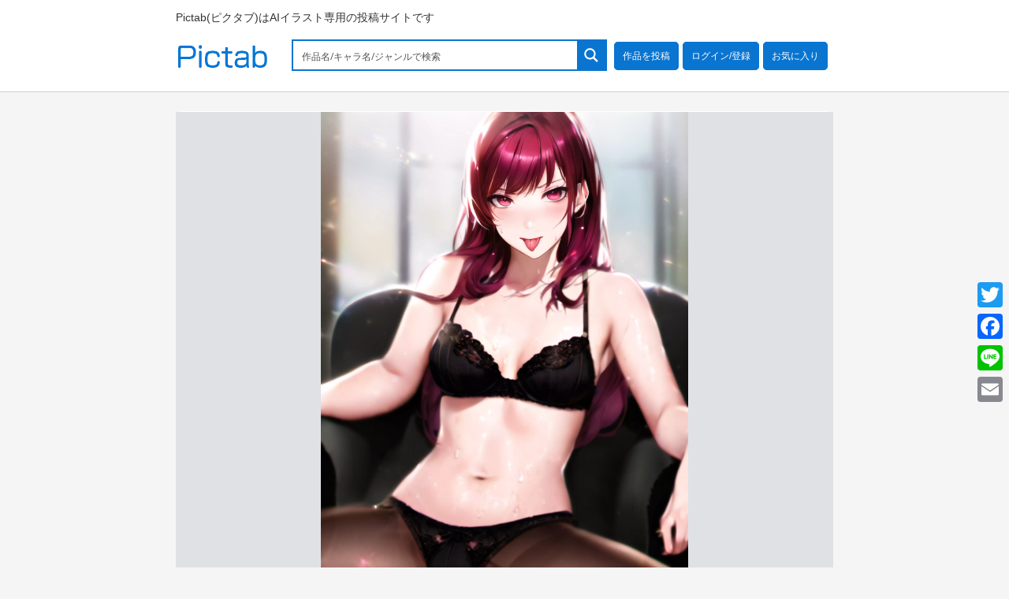

--- FILE ---
content_type: text/html; charset=UTF-8
request_url: https://pictab.art/%E6%88%90%E4%BA%BA%E5%90%91%E3%81%91/2023/03/20/764998/
body_size: 52206
content:
<!doctype html>
<html lang="ja">

<head>
<meta charset="utf-8">
<meta http-equiv="X-UA-Compatible" content="IE=edge">
<meta name="viewport" content="width=device-width, initial-scale=1.0, viewport-fit=cover">
<meta name="referrer" content="no-referrer-when-downgrade">
<meta name="format-detection" content="telephone=no">

  
  

  	
	

	
	
	
	
	
	
	
	
<!-- preconnect dns-prefetch -->
<link rel="preconnect dns-prefetch" href="//www.googletagmanager.com">
<link rel="preconnect dns-prefetch" href="//www.google-analytics.com">
<link rel="preconnect dns-prefetch" href="//ajax.googleapis.com">
<link rel="preconnect dns-prefetch" href="//cdnjs.cloudflare.com">
<link rel="preconnect dns-prefetch" href="//pagead2.googlesyndication.com">
<link rel="preconnect dns-prefetch" href="//googleads.g.doubleclick.net">
<link rel="preconnect dns-prefetch" href="//tpc.googlesyndication.com">
<link rel="preconnect dns-prefetch" href="//ad.doubleclick.net">
<link rel="preconnect dns-prefetch" href="//www.gstatic.com">
<link rel="preconnect dns-prefetch" href="//cse.google.com">
<link rel="preconnect dns-prefetch" href="//fonts.gstatic.com">
<link rel="preconnect dns-prefetch" href="//fonts.googleapis.com">
<link rel="preconnect dns-prefetch" href="//cms.quantserve.com">
<link rel="preconnect dns-prefetch" href="//secure.gravatar.com">
<link rel="preconnect dns-prefetch" href="//cdn.syndication.twimg.com">
<link rel="preconnect dns-prefetch" href="//cdn.jsdelivr.net">
<link rel="preconnect dns-prefetch" href="//images-fe.ssl-images-amazon.com">
<link rel="preconnect dns-prefetch" href="//completion.amazon.com">
<link rel="preconnect dns-prefetch" href="//m.media-amazon.com">
<link rel="preconnect dns-prefetch" href="//i.moshimo.com">
<link rel="preconnect dns-prefetch" href="//aml.valuecommerce.com">
<link rel="preconnect dns-prefetch" href="//dalc.valuecommerce.com">
<link rel="preconnect dns-prefetch" href="//dalb.valuecommerce.com">

<!-- Preload -->
<link rel="preload" as="font" type="font/woff" href="https://pictab.art/wp-content/themes/cocoon-master/webfonts/icomoon/fonts/icomoon.woff" crossorigin>
<link rel="preload" as="font" type="font/woff2" href="https://pictab.art/wp-content/themes/cocoon-master/webfonts/fontawesome/fonts/fontawesome-webfont.woff2?v=4.7.0" crossorigin>

<title>『オリジナル』誘ってますね。  |  Pictab｜AIイラスト投稿サイト</title>
<meta name='robots' content='max-image-preview:large' />

<!-- OGP -->
<meta property="og:type" content="article">
<meta property="og:description" content="">
<meta property="og:title" content="『オリジナル』誘ってますね。">
<meta property="og:url" content="https://pictab.art/%e6%88%90%e4%ba%ba%e5%90%91%e3%81%91/2023/03/20/764998/">
<meta property="og:image" content="https://pictab.art/wp-content/uploads/2023/03/6002-1.webp">
<meta property="og:site_name" content="Pictab｜AIイラスト投稿サイト">
<meta property="og:locale" content="ja_JP">
<meta property="article:published_time" content="2023-03-20T05:24:15+09:00" />
<meta property="article:modified_time" content="2023-03-20T05:24:15+09:00" />
<meta property="article:section" content="R-18">
<meta property="article:tag" content="AIイラスト">
<meta property="article:tag" content="NovelAI">
<meta property="article:tag" content="R-18">
<meta property="article:tag" content="おっぱい">
<meta property="article:tag" content="オリジナル">
<meta property="article:tag" content="女の子">
<meta property="article:tag" content="巨乳">
<!-- /OGP -->

<!-- Twitter Card -->
<meta name="twitter:card" content="summary_large_image">
<meta property="twitter:description" content="">
<meta property="twitter:title" content="『オリジナル』誘ってますね。">
<meta property="twitter:url" content="https://pictab.art/%e6%88%90%e4%ba%ba%e5%90%91%e3%81%91/2023/03/20/764998/">
<meta name="twitter:image" content="https://pictab.art/wp-content/uploads/2023/03/6002-1.webp">
<meta name="twitter:domain" content="pictab.art">
<!-- /Twitter Card -->
<link rel='dns-prefetch' href='//static.addtoany.com' />
<link rel='dns-prefetch' href='//ajax.googleapis.com' />
<link rel='dns-prefetch' href='//cdnjs.cloudflare.com' />
<link rel="alternate" type="application/rss+xml" title="Pictab｜AIイラスト投稿サイト &raquo; フィード" href="https://pictab.art/feed/" />
<link rel="alternate" type="application/rss+xml" title="Pictab｜AIイラスト投稿サイト &raquo; コメントフィード" href="https://pictab.art/comments/feed/" />
<link rel="alternate" type="application/rss+xml" title="Pictab｜AIイラスト投稿サイト &raquo; 『オリジナル』誘ってますね。 のコメントのフィード" href="https://pictab.art/%e6%88%90%e4%ba%ba%e5%90%91%e3%81%91/2023/03/20/764998/feed/" />
<link rel='stylesheet' id='wp-block-library-css' href='https://pictab.art/wp-includes/css/dist/block-library/style.min.css?ver=6.6.1&#038;fver=20240723084111' type='text/css' media='all' />
<style id='classic-theme-styles-inline-css' type='text/css'>
/*! This file is auto-generated */
.wp-block-button__link{color:#fff;background-color:#32373c;border-radius:9999px;box-shadow:none;text-decoration:none;padding:calc(.667em + 2px) calc(1.333em + 2px);font-size:1.125em}.wp-block-file__button{background:#32373c;color:#fff;text-decoration:none}
</style>
<style id='global-styles-inline-css' type='text/css'>
:root{--wp--preset--aspect-ratio--square: 1;--wp--preset--aspect-ratio--4-3: 4/3;--wp--preset--aspect-ratio--3-4: 3/4;--wp--preset--aspect-ratio--3-2: 3/2;--wp--preset--aspect-ratio--2-3: 2/3;--wp--preset--aspect-ratio--16-9: 16/9;--wp--preset--aspect-ratio--9-16: 9/16;--wp--preset--color--black: #000000;--wp--preset--color--cyan-bluish-gray: #abb8c3;--wp--preset--color--white: #ffffff;--wp--preset--color--pale-pink: #f78da7;--wp--preset--color--vivid-red: #cf2e2e;--wp--preset--color--luminous-vivid-orange: #ff6900;--wp--preset--color--luminous-vivid-amber: #fcb900;--wp--preset--color--light-green-cyan: #7bdcb5;--wp--preset--color--vivid-green-cyan: #00d084;--wp--preset--color--pale-cyan-blue: #8ed1fc;--wp--preset--color--vivid-cyan-blue: #0693e3;--wp--preset--color--vivid-purple: #9b51e0;--wp--preset--gradient--vivid-cyan-blue-to-vivid-purple: linear-gradient(135deg,rgba(6,147,227,1) 0%,rgb(155,81,224) 100%);--wp--preset--gradient--light-green-cyan-to-vivid-green-cyan: linear-gradient(135deg,rgb(122,220,180) 0%,rgb(0,208,130) 100%);--wp--preset--gradient--luminous-vivid-amber-to-luminous-vivid-orange: linear-gradient(135deg,rgba(252,185,0,1) 0%,rgba(255,105,0,1) 100%);--wp--preset--gradient--luminous-vivid-orange-to-vivid-red: linear-gradient(135deg,rgba(255,105,0,1) 0%,rgb(207,46,46) 100%);--wp--preset--gradient--very-light-gray-to-cyan-bluish-gray: linear-gradient(135deg,rgb(238,238,238) 0%,rgb(169,184,195) 100%);--wp--preset--gradient--cool-to-warm-spectrum: linear-gradient(135deg,rgb(74,234,220) 0%,rgb(151,120,209) 20%,rgb(207,42,186) 40%,rgb(238,44,130) 60%,rgb(251,105,98) 80%,rgb(254,248,76) 100%);--wp--preset--gradient--blush-light-purple: linear-gradient(135deg,rgb(255,206,236) 0%,rgb(152,150,240) 100%);--wp--preset--gradient--blush-bordeaux: linear-gradient(135deg,rgb(254,205,165) 0%,rgb(254,45,45) 50%,rgb(107,0,62) 100%);--wp--preset--gradient--luminous-dusk: linear-gradient(135deg,rgb(255,203,112) 0%,rgb(199,81,192) 50%,rgb(65,88,208) 100%);--wp--preset--gradient--pale-ocean: linear-gradient(135deg,rgb(255,245,203) 0%,rgb(182,227,212) 50%,rgb(51,167,181) 100%);--wp--preset--gradient--electric-grass: linear-gradient(135deg,rgb(202,248,128) 0%,rgb(113,206,126) 100%);--wp--preset--gradient--midnight: linear-gradient(135deg,rgb(2,3,129) 0%,rgb(40,116,252) 100%);--wp--preset--font-size--small: 13px;--wp--preset--font-size--medium: 20px;--wp--preset--font-size--large: 36px;--wp--preset--font-size--x-large: 42px;--wp--preset--spacing--20: 0.44rem;--wp--preset--spacing--30: 0.67rem;--wp--preset--spacing--40: 1rem;--wp--preset--spacing--50: 1.5rem;--wp--preset--spacing--60: 2.25rem;--wp--preset--spacing--70: 3.38rem;--wp--preset--spacing--80: 5.06rem;--wp--preset--shadow--natural: 6px 6px 9px rgba(0, 0, 0, 0.2);--wp--preset--shadow--deep: 12px 12px 50px rgba(0, 0, 0, 0.4);--wp--preset--shadow--sharp: 6px 6px 0px rgba(0, 0, 0, 0.2);--wp--preset--shadow--outlined: 6px 6px 0px -3px rgba(255, 255, 255, 1), 6px 6px rgba(0, 0, 0, 1);--wp--preset--shadow--crisp: 6px 6px 0px rgba(0, 0, 0, 1);}:where(.is-layout-flex){gap: 0.5em;}:where(.is-layout-grid){gap: 0.5em;}body .is-layout-flex{display: flex;}.is-layout-flex{flex-wrap: wrap;align-items: center;}.is-layout-flex > :is(*, div){margin: 0;}body .is-layout-grid{display: grid;}.is-layout-grid > :is(*, div){margin: 0;}:where(.wp-block-columns.is-layout-flex){gap: 2em;}:where(.wp-block-columns.is-layout-grid){gap: 2em;}:where(.wp-block-post-template.is-layout-flex){gap: 1.25em;}:where(.wp-block-post-template.is-layout-grid){gap: 1.25em;}.has-black-color{color: var(--wp--preset--color--black) !important;}.has-cyan-bluish-gray-color{color: var(--wp--preset--color--cyan-bluish-gray) !important;}.has-white-color{color: var(--wp--preset--color--white) !important;}.has-pale-pink-color{color: var(--wp--preset--color--pale-pink) !important;}.has-vivid-red-color{color: var(--wp--preset--color--vivid-red) !important;}.has-luminous-vivid-orange-color{color: var(--wp--preset--color--luminous-vivid-orange) !important;}.has-luminous-vivid-amber-color{color: var(--wp--preset--color--luminous-vivid-amber) !important;}.has-light-green-cyan-color{color: var(--wp--preset--color--light-green-cyan) !important;}.has-vivid-green-cyan-color{color: var(--wp--preset--color--vivid-green-cyan) !important;}.has-pale-cyan-blue-color{color: var(--wp--preset--color--pale-cyan-blue) !important;}.has-vivid-cyan-blue-color{color: var(--wp--preset--color--vivid-cyan-blue) !important;}.has-vivid-purple-color{color: var(--wp--preset--color--vivid-purple) !important;}.has-black-background-color{background-color: var(--wp--preset--color--black) !important;}.has-cyan-bluish-gray-background-color{background-color: var(--wp--preset--color--cyan-bluish-gray) !important;}.has-white-background-color{background-color: var(--wp--preset--color--white) !important;}.has-pale-pink-background-color{background-color: var(--wp--preset--color--pale-pink) !important;}.has-vivid-red-background-color{background-color: var(--wp--preset--color--vivid-red) !important;}.has-luminous-vivid-orange-background-color{background-color: var(--wp--preset--color--luminous-vivid-orange) !important;}.has-luminous-vivid-amber-background-color{background-color: var(--wp--preset--color--luminous-vivid-amber) !important;}.has-light-green-cyan-background-color{background-color: var(--wp--preset--color--light-green-cyan) !important;}.has-vivid-green-cyan-background-color{background-color: var(--wp--preset--color--vivid-green-cyan) !important;}.has-pale-cyan-blue-background-color{background-color: var(--wp--preset--color--pale-cyan-blue) !important;}.has-vivid-cyan-blue-background-color{background-color: var(--wp--preset--color--vivid-cyan-blue) !important;}.has-vivid-purple-background-color{background-color: var(--wp--preset--color--vivid-purple) !important;}.has-black-border-color{border-color: var(--wp--preset--color--black) !important;}.has-cyan-bluish-gray-border-color{border-color: var(--wp--preset--color--cyan-bluish-gray) !important;}.has-white-border-color{border-color: var(--wp--preset--color--white) !important;}.has-pale-pink-border-color{border-color: var(--wp--preset--color--pale-pink) !important;}.has-vivid-red-border-color{border-color: var(--wp--preset--color--vivid-red) !important;}.has-luminous-vivid-orange-border-color{border-color: var(--wp--preset--color--luminous-vivid-orange) !important;}.has-luminous-vivid-amber-border-color{border-color: var(--wp--preset--color--luminous-vivid-amber) !important;}.has-light-green-cyan-border-color{border-color: var(--wp--preset--color--light-green-cyan) !important;}.has-vivid-green-cyan-border-color{border-color: var(--wp--preset--color--vivid-green-cyan) !important;}.has-pale-cyan-blue-border-color{border-color: var(--wp--preset--color--pale-cyan-blue) !important;}.has-vivid-cyan-blue-border-color{border-color: var(--wp--preset--color--vivid-cyan-blue) !important;}.has-vivid-purple-border-color{border-color: var(--wp--preset--color--vivid-purple) !important;}.has-vivid-cyan-blue-to-vivid-purple-gradient-background{background: var(--wp--preset--gradient--vivid-cyan-blue-to-vivid-purple) !important;}.has-light-green-cyan-to-vivid-green-cyan-gradient-background{background: var(--wp--preset--gradient--light-green-cyan-to-vivid-green-cyan) !important;}.has-luminous-vivid-amber-to-luminous-vivid-orange-gradient-background{background: var(--wp--preset--gradient--luminous-vivid-amber-to-luminous-vivid-orange) !important;}.has-luminous-vivid-orange-to-vivid-red-gradient-background{background: var(--wp--preset--gradient--luminous-vivid-orange-to-vivid-red) !important;}.has-very-light-gray-to-cyan-bluish-gray-gradient-background{background: var(--wp--preset--gradient--very-light-gray-to-cyan-bluish-gray) !important;}.has-cool-to-warm-spectrum-gradient-background{background: var(--wp--preset--gradient--cool-to-warm-spectrum) !important;}.has-blush-light-purple-gradient-background{background: var(--wp--preset--gradient--blush-light-purple) !important;}.has-blush-bordeaux-gradient-background{background: var(--wp--preset--gradient--blush-bordeaux) !important;}.has-luminous-dusk-gradient-background{background: var(--wp--preset--gradient--luminous-dusk) !important;}.has-pale-ocean-gradient-background{background: var(--wp--preset--gradient--pale-ocean) !important;}.has-electric-grass-gradient-background{background: var(--wp--preset--gradient--electric-grass) !important;}.has-midnight-gradient-background{background: var(--wp--preset--gradient--midnight) !important;}.has-small-font-size{font-size: var(--wp--preset--font-size--small) !important;}.has-medium-font-size{font-size: var(--wp--preset--font-size--medium) !important;}.has-large-font-size{font-size: var(--wp--preset--font-size--large) !important;}.has-x-large-font-size{font-size: var(--wp--preset--font-size--x-large) !important;}
:where(.wp-block-post-template.is-layout-flex){gap: 1.25em;}:where(.wp-block-post-template.is-layout-grid){gap: 1.25em;}
:where(.wp-block-columns.is-layout-flex){gap: 2em;}:where(.wp-block-columns.is-layout-grid){gap: 2em;}
:root :where(.wp-block-pullquote){font-size: 1.5em;line-height: 1.6;}
</style>
<link rel='stylesheet' id='contact-form-7-css' href='https://pictab.art/wp-content/plugins/contact-form-7/includes/css/styles.css?ver=5.6.4&#038;fver=20221020052742' type='text/css' media='all' />
<link rel='stylesheet' id='wp-ulike-css' href='https://pictab.art/wp-content/plugins/wp-ulike/assets/css/wp-ulike.min.css?ver=4.6.4&#038;fver=20221017074422' type='text/css' media='all' />
<link rel='stylesheet' id='wp-ulike-pro-css' href='https://pictab.art/wp-content/plugins/wp-ulike-pro/public/assets/css/wp-ulike-pro.min.css?ver=1.7.4&#038;fver=20221017074207' type='text/css' media='all' />
<link rel='stylesheet' id='cocoon-style-css' href='https://pictab.art/wp-content/themes/cocoon-master/style.css?ver=6.6.1&#038;fver=20221013124419' type='text/css' media='all' />
<style id='cocoon-style-inline-css' type='text/css'>
.main{width:860px}.sidebar{width:376px}@media screen and (max-width:1280px){.wrap{width:auto}.main,.sidebar,.sidebar-left .main,.sidebar-left .sidebar{margin:0 .5%}.main{width:67.4%}.sidebar{padding:1.5%;width:30%}.entry-card-thumb{width:38%}.entry-card-content{margin-left:40%}}body::after{content:url(https://pictab.art/wp-content/themes/cocoon-master/lib/analytics/access.php?post_id=764998&post_type=post)!important;visibility:hidden;position:absolute;bottom:0;right:0;width:1px;height:1px;overflow:hidden;display:inline!important}.toc-checkbox{display:none}.toc-content{visibility:hidden;height:0;opacity:.2;transition:all .5s ease-out}.toc-checkbox:checked~.toc-content{visibility:visible;padding-top:.6em;height:100%;opacity:1}.toc-title::after{content:'[開く]';margin-left:.5em;cursor:pointer;font-size:.8em}.toc-title:hover::after{text-decoration:underline}.toc-checkbox:checked+.toc-title::after{content:'[閉じる]'}#respond{display:none}.entry-content>*,.demo .entry-content p{line-height:1.8}.entry-content>*,.article p,.demo .entry-content p,.article dl,.article ul,.article ol,.article blockquote,.article pre,.article table,.article .toc,.body .article,.body .column-wrap,.body .new-entry-cards,.body .popular-entry-cards,.body .navi-entry-cards,.body .box-menus,.body .ranking-item,.body .rss-entry-cards,.body .widget,.body .author-box,.body .blogcard-wrap,.body .login-user-only,.body .information-box,.body .question-box,.body .alert-box,.body .information,.body .question,.body .alert,.body .memo-box,.body .comment-box,.body .common-icon-box,.body .blank-box,.body .button-block,.body .micro-bottom,.body .caption-box,.body .tab-caption-box,.body .label-box,.body .toggle-wrap,.body .wp-block-image,.body .booklink-box,.body .kaerebalink-box,.body .tomarebalink-box,.body .product-item-box,.body .speech-wrap,.body .wp-block-categories,.body .wp-block-archives,.body .wp-block-archives-dropdown,.body .wp-block-calendar,.body .ad-area,.body .wp-block-gallery,.body .wp-block-audio,.body .wp-block-cover,.body .wp-block-file,.body .wp-block-media-text,.body .wp-block-video,.body .wp-block-buttons,.body .wp-block-columns,.body .wp-block-separator,.body .components-placeholder,.body .wp-block-search,.body .wp-block-social-links,.body .timeline-box,.body .blogcard-type,.body .btn-wrap,.body .btn-wrap a,.body .block-box,.body .wp-block-embed,.body .wp-block-group,.body .wp-block-table,.body .scrollable-table,.body .wp-block-separator,.body .wp-block,.body .video-container,.comment-area,.related-entries,.pager-post-navi,.comment-respond,.is-root-container>*,[data-type="core/freeform"]{margin-bottom:1.8em}@media screen and (max-width:834px){.body .column-left :last-child{margin-bottom:1.8em}}.article h2,.article h3,.article h4,.article h5,.article h6{margin-bottom:1.62em}@media screen and (max-width:480px){.body,.menu-content{font-size:16px}}@media screen and (max-width:781px){.wp-block-column{margin-bottom:1.8em}}@media screen and (max-width:599px){.column-wrap>div{margin-bottom:1.8em}}.article h2,.article h3,.article h4,.article h5,.article h6{margin-top:2.4em}.article .micro-top{margin-bottom:.36em}.article .micro-bottom{margin-top:-1.62em}.article .micro-balloon{margin-bottom:.9em}.article .micro-bottom.micro-balloon{margin-top:-1.26em}.blank-box.bb-key-color{border-color:#19448e}.iic-key-color li::before{color:#19448e}.blank-box.bb-tab.bb-key-color::before{background-color:#19448e}.tb-key-color .toggle-button{border:1px solid #19448e;background:#19448e;color:#fff}.tb-key-color .toggle-button::before{color:#ccc}.tb-key-color .toggle-checkbox:checked~.toggle-content{border-color:#19448e}.cb-key-color.caption-box{border-color:#19448e}.cb-key-color .caption-box-label{background-color:#19448e;color:#fff}.tcb-key-color .tab-caption-box-label{background-color:#19448e;color:#fff}.tcb-key-color .tab-caption-box-content{border-color:#19448e}.lb-key-color .label-box-content{border-color:#19448e}.mc-key-color{background-color:#19448e;color:#fff;border:0}.mc-key-color.micro-bottom::after{border-bottom-color:#19448e;border-top-color:transparent}.mc-key-color::before{border-top-color:transparent;border-bottom-color:transparent}.mc-key-color::after{border-top-color:#19448e}.btn-key-color,.btn-wrap.btn-wrap-key-color>a{background-color:#19448e}.has-text-color.has-key-color-color{color:#19448e}.has-background.has-key-color-background-color{background-color:#19448e}.body.article,body#tinymce.wp-editor{background-color:#fff}.body.article,.editor-post-title__block .editor-post-title__input,body#tinymce.wp-editor{color:#333}html .body .has-key-color-background-color{background-color:#19448e}html .body .has-key-color-color{color:#19448e}html .body .has-key-color-color .toggle-button::before{color:#19448e}html .body .has-key-color-border-color{border-color:#19448e}html .body .btn-wrap.has-key-color-background-color>a{background-color:#19448e}html .body .btn-wrap.has-key-color-color>a{color:#19448e}html .body .btn-wrap.has-key-color-border-color>a{border-color:#19448e}html .body .bb-tab.has-key-color-border-color .bb-label{background-color:#19448e}html .body .toggle-wrap.has-key-color-color .toggle-button,html .body .toggle-wrap.has-key-color-color .toggle-button:before{color:#19448e}html .body .toggle-wrap.has-key-color-border-color .toggle-button{background-color:#19448e}html .body .toggle-wrap.has-key-color-border-color .toggle-button,.toggle-wrap.has-key-color-border-color .toggle-content{border-color:#19448e}html .body .iconlist-box.has-key-color-icon-color li::before{color:#19448e}html .body .micro-balloon.has-key-color-color{color:#19448e}html .body .micro-balloon.has-key-color-background-color{background-color:#19448e;border-color:transparent}html .body .micro-balloon.has-key-color-background-color.micro-bottom::after{border-bottom-color:#19448e;border-top-color:transparent}html .body .micro-balloon.has-key-color-background-color::before{border-top-color:transparent;border-bottom-color:transparent}html .body .micro-balloon.has-key-color-background-color::after{border-top-color:#19448e}html .body .micro-balloon.has-border-color.has-key-color-border-color{border-color:#19448e}html .body .micro-balloon.micro-top.has-key-color-border-color::before{border-top-color:#19448e}html .body .micro-balloon.micro-bottom.has-key-color-border-color::before{border-bottom-color:#19448e}html .body .caption-box.has-key-color-border-color .box-label{background-color:#19448e}html .body .tab-caption-box.has-key-color-border-color .box-label{background-color:#19448e}html .body .tab-caption-box.has-key-color-border-color .box-content{border-color:#19448e}html .body .tab-caption-box.has-key-color-background-color .box-content{background-color:#19448e}html .body .label-box.has-key-color-border-color .box-content{border-color:#19448e}html .body .label-box.has-key-color-background-color .box-content{background-color:#19448e}html .body .speech-balloon.has-key-color-background-color{background-color:#19448e}html .body .speech-balloon.has-text-color.has-key-color-color{color:#19448e}html .body .speech-balloon.has-key-color-border-color{border-color:#19448e}html .body .sbp-l .speech-balloon.has-key-color-border-color::before{border-right-color:#19448e}html .body .sbp-r .speech-balloon.has-key-color-border-color::before{border-left-color:#19448e}html .body .sbp-l .speech-balloon.has-key-color-background-color::after{border-right-color:#19448e}html .body .sbp-r .speech-balloon.has-key-color-background-color::after{border-left-color:#19448e}html .body .sbs-line.sbp-r .speech-balloon.has-key-color-background-color{background-color:#19448e}html .body .sbs-line.sbp-r .speech-balloon.has-key-color-border-color{border-color:#19448e}html .body .speech-wraphtml .body .sbs-think .speech-balloon.has-key-color-border-color::before,html .body .speech-wrap.sbs-think .speech-balloon.has-key-color-border-color::after{border-color:#19448e}html .body .sbs-think .speech-balloon.has-key-color-background-color::before,html .body .sbs-think .speech-balloon.has-key-color-background-color::after{background-color:#19448e}html .body .sbs-think .speech-balloon.has-key-color-border-color::before{border-color:#19448e}html .body .timeline-box.has-key-color-point-color .timeline-item::before{background-color:#19448e}.has-key-color-border-color.is-style-accordion .faq-question{background-color:#19448e}html .body .has-key-color-question-color .faq-question-label{color:#19448e}html .body .has-key-color-question-color.has-border-color .faq-question-label{color:#19448e}html .body .has-key-color-answer-color .faq-answer-label{color:#19448e}html .body .is-style-square.has-key-color-question-color .faq-question-label{color:#fff;background-color:#19448e}html .body .is-style-square.has-key-color-answer-color .faq-answer-label{color:#fff;background-color:#19448e}html .body .has-red-background-color{background-color:#e60033}html .body .has-red-color{color:#e60033}html .body .has-red-color .toggle-button::before{color:#e60033}html .body .has-red-border-color{border-color:#e60033}html .body .btn-wrap.has-red-background-color>a{background-color:#e60033}html .body .btn-wrap.has-red-color>a{color:#e60033}html .body .btn-wrap.has-red-border-color>a{border-color:#e60033}html .body .bb-tab.has-red-border-color .bb-label{background-color:#e60033}html .body .toggle-wrap.has-red-color .toggle-button,html .body .toggle-wrap.has-red-color .toggle-button:before{color:#e60033}html .body .toggle-wrap.has-red-border-color .toggle-button{background-color:#e60033}html .body .toggle-wrap.has-red-border-color .toggle-button,.toggle-wrap.has-red-border-color .toggle-content{border-color:#e60033}html .body .iconlist-box.has-red-icon-color li::before{color:#e60033}html .body .micro-balloon.has-red-color{color:#e60033}html .body .micro-balloon.has-red-background-color{background-color:#e60033;border-color:transparent}html .body .micro-balloon.has-red-background-color.micro-bottom::after{border-bottom-color:#e60033;border-top-color:transparent}html .body .micro-balloon.has-red-background-color::before{border-top-color:transparent;border-bottom-color:transparent}html .body .micro-balloon.has-red-background-color::after{border-top-color:#e60033}html .body .micro-balloon.has-border-color.has-red-border-color{border-color:#e60033}html .body .micro-balloon.micro-top.has-red-border-color::before{border-top-color:#e60033}html .body .micro-balloon.micro-bottom.has-red-border-color::before{border-bottom-color:#e60033}html .body .caption-box.has-red-border-color .box-label{background-color:#e60033}html .body .tab-caption-box.has-red-border-color .box-label{background-color:#e60033}html .body .tab-caption-box.has-red-border-color .box-content{border-color:#e60033}html .body .tab-caption-box.has-red-background-color .box-content{background-color:#e60033}html .body .label-box.has-red-border-color .box-content{border-color:#e60033}html .body .label-box.has-red-background-color .box-content{background-color:#e60033}html .body .speech-balloon.has-red-background-color{background-color:#e60033}html .body .speech-balloon.has-text-color.has-red-color{color:#e60033}html .body .speech-balloon.has-red-border-color{border-color:#e60033}html .body .sbp-l .speech-balloon.has-red-border-color::before{border-right-color:#e60033}html .body .sbp-r .speech-balloon.has-red-border-color::before{border-left-color:#e60033}html .body .sbp-l .speech-balloon.has-red-background-color::after{border-right-color:#e60033}html .body .sbp-r .speech-balloon.has-red-background-color::after{border-left-color:#e60033}html .body .sbs-line.sbp-r .speech-balloon.has-red-background-color{background-color:#e60033}html .body .sbs-line.sbp-r .speech-balloon.has-red-border-color{border-color:#e60033}html .body .speech-wraphtml .body .sbs-think .speech-balloon.has-red-border-color::before,html .body .speech-wrap.sbs-think .speech-balloon.has-red-border-color::after{border-color:#e60033}html .body .sbs-think .speech-balloon.has-red-background-color::before,html .body .sbs-think .speech-balloon.has-red-background-color::after{background-color:#e60033}html .body .sbs-think .speech-balloon.has-red-border-color::before{border-color:#e60033}html .body .timeline-box.has-red-point-color .timeline-item::before{background-color:#e60033}.has-red-border-color.is-style-accordion .faq-question{background-color:#e60033}html .body .has-red-question-color .faq-question-label{color:#e60033}html .body .has-red-question-color.has-border-color .faq-question-label{color:#e60033}html .body .has-red-answer-color .faq-answer-label{color:#e60033}html .body .is-style-square.has-red-question-color .faq-question-label{color:#fff;background-color:#e60033}html .body .is-style-square.has-red-answer-color .faq-answer-label{color:#fff;background-color:#e60033}html .body .has-pink-background-color{background-color:#e95295}html .body .has-pink-color{color:#e95295}html .body .has-pink-color .toggle-button::before{color:#e95295}html .body .has-pink-border-color{border-color:#e95295}html .body .btn-wrap.has-pink-background-color>a{background-color:#e95295}html .body .btn-wrap.has-pink-color>a{color:#e95295}html .body .btn-wrap.has-pink-border-color>a{border-color:#e95295}html .body .bb-tab.has-pink-border-color .bb-label{background-color:#e95295}html .body .toggle-wrap.has-pink-color .toggle-button,html .body .toggle-wrap.has-pink-color .toggle-button:before{color:#e95295}html .body .toggle-wrap.has-pink-border-color .toggle-button{background-color:#e95295}html .body .toggle-wrap.has-pink-border-color .toggle-button,.toggle-wrap.has-pink-border-color .toggle-content{border-color:#e95295}html .body .iconlist-box.has-pink-icon-color li::before{color:#e95295}html .body .micro-balloon.has-pink-color{color:#e95295}html .body .micro-balloon.has-pink-background-color{background-color:#e95295;border-color:transparent}html .body .micro-balloon.has-pink-background-color.micro-bottom::after{border-bottom-color:#e95295;border-top-color:transparent}html .body .micro-balloon.has-pink-background-color::before{border-top-color:transparent;border-bottom-color:transparent}html .body .micro-balloon.has-pink-background-color::after{border-top-color:#e95295}html .body .micro-balloon.has-border-color.has-pink-border-color{border-color:#e95295}html .body .micro-balloon.micro-top.has-pink-border-color::before{border-top-color:#e95295}html .body .micro-balloon.micro-bottom.has-pink-border-color::before{border-bottom-color:#e95295}html .body .caption-box.has-pink-border-color .box-label{background-color:#e95295}html .body .tab-caption-box.has-pink-border-color .box-label{background-color:#e95295}html .body .tab-caption-box.has-pink-border-color .box-content{border-color:#e95295}html .body .tab-caption-box.has-pink-background-color .box-content{background-color:#e95295}html .body .label-box.has-pink-border-color .box-content{border-color:#e95295}html .body .label-box.has-pink-background-color .box-content{background-color:#e95295}html .body .speech-balloon.has-pink-background-color{background-color:#e95295}html .body .speech-balloon.has-text-color.has-pink-color{color:#e95295}html .body .speech-balloon.has-pink-border-color{border-color:#e95295}html .body .sbp-l .speech-balloon.has-pink-border-color::before{border-right-color:#e95295}html .body .sbp-r .speech-balloon.has-pink-border-color::before{border-left-color:#e95295}html .body .sbp-l .speech-balloon.has-pink-background-color::after{border-right-color:#e95295}html .body .sbp-r .speech-balloon.has-pink-background-color::after{border-left-color:#e95295}html .body .sbs-line.sbp-r .speech-balloon.has-pink-background-color{background-color:#e95295}html .body .sbs-line.sbp-r .speech-balloon.has-pink-border-color{border-color:#e95295}html .body .speech-wraphtml .body .sbs-think .speech-balloon.has-pink-border-color::before,html .body .speech-wrap.sbs-think .speech-balloon.has-pink-border-color::after{border-color:#e95295}html .body .sbs-think .speech-balloon.has-pink-background-color::before,html .body .sbs-think .speech-balloon.has-pink-background-color::after{background-color:#e95295}html .body .sbs-think .speech-balloon.has-pink-border-color::before{border-color:#e95295}html .body .timeline-box.has-pink-point-color .timeline-item::before{background-color:#e95295}.has-pink-border-color.is-style-accordion .faq-question{background-color:#e95295}html .body .has-pink-question-color .faq-question-label{color:#e95295}html .body .has-pink-question-color.has-border-color .faq-question-label{color:#e95295}html .body .has-pink-answer-color .faq-answer-label{color:#e95295}html .body .is-style-square.has-pink-question-color .faq-question-label{color:#fff;background-color:#e95295}html .body .is-style-square.has-pink-answer-color .faq-answer-label{color:#fff;background-color:#e95295}html .body .has-purple-background-color{background-color:#884898}html .body .has-purple-color{color:#884898}html .body .has-purple-color .toggle-button::before{color:#884898}html .body .has-purple-border-color{border-color:#884898}html .body .btn-wrap.has-purple-background-color>a{background-color:#884898}html .body .btn-wrap.has-purple-color>a{color:#884898}html .body .btn-wrap.has-purple-border-color>a{border-color:#884898}html .body .bb-tab.has-purple-border-color .bb-label{background-color:#884898}html .body .toggle-wrap.has-purple-color .toggle-button,html .body .toggle-wrap.has-purple-color .toggle-button:before{color:#884898}html .body .toggle-wrap.has-purple-border-color .toggle-button{background-color:#884898}html .body .toggle-wrap.has-purple-border-color .toggle-button,.toggle-wrap.has-purple-border-color .toggle-content{border-color:#884898}html .body .iconlist-box.has-purple-icon-color li::before{color:#884898}html .body .micro-balloon.has-purple-color{color:#884898}html .body .micro-balloon.has-purple-background-color{background-color:#884898;border-color:transparent}html .body .micro-balloon.has-purple-background-color.micro-bottom::after{border-bottom-color:#884898;border-top-color:transparent}html .body .micro-balloon.has-purple-background-color::before{border-top-color:transparent;border-bottom-color:transparent}html .body .micro-balloon.has-purple-background-color::after{border-top-color:#884898}html .body .micro-balloon.has-border-color.has-purple-border-color{border-color:#884898}html .body .micro-balloon.micro-top.has-purple-border-color::before{border-top-color:#884898}html .body .micro-balloon.micro-bottom.has-purple-border-color::before{border-bottom-color:#884898}html .body .caption-box.has-purple-border-color .box-label{background-color:#884898}html .body .tab-caption-box.has-purple-border-color .box-label{background-color:#884898}html .body .tab-caption-box.has-purple-border-color .box-content{border-color:#884898}html .body .tab-caption-box.has-purple-background-color .box-content{background-color:#884898}html .body .label-box.has-purple-border-color .box-content{border-color:#884898}html .body .label-box.has-purple-background-color .box-content{background-color:#884898}html .body .speech-balloon.has-purple-background-color{background-color:#884898}html .body .speech-balloon.has-text-color.has-purple-color{color:#884898}html .body .speech-balloon.has-purple-border-color{border-color:#884898}html .body .sbp-l .speech-balloon.has-purple-border-color::before{border-right-color:#884898}html .body .sbp-r .speech-balloon.has-purple-border-color::before{border-left-color:#884898}html .body .sbp-l .speech-balloon.has-purple-background-color::after{border-right-color:#884898}html .body .sbp-r .speech-balloon.has-purple-background-color::after{border-left-color:#884898}html .body .sbs-line.sbp-r .speech-balloon.has-purple-background-color{background-color:#884898}html .body .sbs-line.sbp-r .speech-balloon.has-purple-border-color{border-color:#884898}html .body .speech-wraphtml .body .sbs-think .speech-balloon.has-purple-border-color::before,html .body .speech-wrap.sbs-think .speech-balloon.has-purple-border-color::after{border-color:#884898}html .body .sbs-think .speech-balloon.has-purple-background-color::before,html .body .sbs-think .speech-balloon.has-purple-background-color::after{background-color:#884898}html .body .sbs-think .speech-balloon.has-purple-border-color::before{border-color:#884898}html .body .timeline-box.has-purple-point-color .timeline-item::before{background-color:#884898}.has-purple-border-color.is-style-accordion .faq-question{background-color:#884898}html .body .has-purple-question-color .faq-question-label{color:#884898}html .body .has-purple-question-color.has-border-color .faq-question-label{color:#884898}html .body .has-purple-answer-color .faq-answer-label{color:#884898}html .body .is-style-square.has-purple-question-color .faq-question-label{color:#fff;background-color:#884898}html .body .is-style-square.has-purple-answer-color .faq-answer-label{color:#fff;background-color:#884898}html .body .has-deep-background-color{background-color:#55295b}html .body .has-deep-color{color:#55295b}html .body .has-deep-color .toggle-button::before{color:#55295b}html .body .has-deep-border-color{border-color:#55295b}html .body .btn-wrap.has-deep-background-color>a{background-color:#55295b}html .body .btn-wrap.has-deep-color>a{color:#55295b}html .body .btn-wrap.has-deep-border-color>a{border-color:#55295b}html .body .bb-tab.has-deep-border-color .bb-label{background-color:#55295b}html .body .toggle-wrap.has-deep-color .toggle-button,html .body .toggle-wrap.has-deep-color .toggle-button:before{color:#55295b}html .body .toggle-wrap.has-deep-border-color .toggle-button{background-color:#55295b}html .body .toggle-wrap.has-deep-border-color .toggle-button,.toggle-wrap.has-deep-border-color .toggle-content{border-color:#55295b}html .body .iconlist-box.has-deep-icon-color li::before{color:#55295b}html .body .micro-balloon.has-deep-color{color:#55295b}html .body .micro-balloon.has-deep-background-color{background-color:#55295b;border-color:transparent}html .body .micro-balloon.has-deep-background-color.micro-bottom::after{border-bottom-color:#55295b;border-top-color:transparent}html .body .micro-balloon.has-deep-background-color::before{border-top-color:transparent;border-bottom-color:transparent}html .body .micro-balloon.has-deep-background-color::after{border-top-color:#55295b}html .body .micro-balloon.has-border-color.has-deep-border-color{border-color:#55295b}html .body .micro-balloon.micro-top.has-deep-border-color::before{border-top-color:#55295b}html .body .micro-balloon.micro-bottom.has-deep-border-color::before{border-bottom-color:#55295b}html .body .caption-box.has-deep-border-color .box-label{background-color:#55295b}html .body .tab-caption-box.has-deep-border-color .box-label{background-color:#55295b}html .body .tab-caption-box.has-deep-border-color .box-content{border-color:#55295b}html .body .tab-caption-box.has-deep-background-color .box-content{background-color:#55295b}html .body .label-box.has-deep-border-color .box-content{border-color:#55295b}html .body .label-box.has-deep-background-color .box-content{background-color:#55295b}html .body .speech-balloon.has-deep-background-color{background-color:#55295b}html .body .speech-balloon.has-text-color.has-deep-color{color:#55295b}html .body .speech-balloon.has-deep-border-color{border-color:#55295b}html .body .sbp-l .speech-balloon.has-deep-border-color::before{border-right-color:#55295b}html .body .sbp-r .speech-balloon.has-deep-border-color::before{border-left-color:#55295b}html .body .sbp-l .speech-balloon.has-deep-background-color::after{border-right-color:#55295b}html .body .sbp-r .speech-balloon.has-deep-background-color::after{border-left-color:#55295b}html .body .sbs-line.sbp-r .speech-balloon.has-deep-background-color{background-color:#55295b}html .body .sbs-line.sbp-r .speech-balloon.has-deep-border-color{border-color:#55295b}html .body .speech-wraphtml .body .sbs-think .speech-balloon.has-deep-border-color::before,html .body .speech-wrap.sbs-think .speech-balloon.has-deep-border-color::after{border-color:#55295b}html .body .sbs-think .speech-balloon.has-deep-background-color::before,html .body .sbs-think .speech-balloon.has-deep-background-color::after{background-color:#55295b}html .body .sbs-think .speech-balloon.has-deep-border-color::before{border-color:#55295b}html .body .timeline-box.has-deep-point-color .timeline-item::before{background-color:#55295b}.has-deep-border-color.is-style-accordion .faq-question{background-color:#55295b}html .body .has-deep-question-color .faq-question-label{color:#55295b}html .body .has-deep-question-color.has-border-color .faq-question-label{color:#55295b}html .body .has-deep-answer-color .faq-answer-label{color:#55295b}html .body .is-style-square.has-deep-question-color .faq-question-label{color:#fff;background-color:#55295b}html .body .is-style-square.has-deep-answer-color .faq-answer-label{color:#fff;background-color:#55295b}html .body .has-indigo-background-color{background-color:#1e50a2}html .body .has-indigo-color{color:#1e50a2}html .body .has-indigo-color .toggle-button::before{color:#1e50a2}html .body .has-indigo-border-color{border-color:#1e50a2}html .body .btn-wrap.has-indigo-background-color>a{background-color:#1e50a2}html .body .btn-wrap.has-indigo-color>a{color:#1e50a2}html .body .btn-wrap.has-indigo-border-color>a{border-color:#1e50a2}html .body .bb-tab.has-indigo-border-color .bb-label{background-color:#1e50a2}html .body .toggle-wrap.has-indigo-color .toggle-button,html .body .toggle-wrap.has-indigo-color .toggle-button:before{color:#1e50a2}html .body .toggle-wrap.has-indigo-border-color .toggle-button{background-color:#1e50a2}html .body .toggle-wrap.has-indigo-border-color .toggle-button,.toggle-wrap.has-indigo-border-color .toggle-content{border-color:#1e50a2}html .body .iconlist-box.has-indigo-icon-color li::before{color:#1e50a2}html .body .micro-balloon.has-indigo-color{color:#1e50a2}html .body .micro-balloon.has-indigo-background-color{background-color:#1e50a2;border-color:transparent}html .body .micro-balloon.has-indigo-background-color.micro-bottom::after{border-bottom-color:#1e50a2;border-top-color:transparent}html .body .micro-balloon.has-indigo-background-color::before{border-top-color:transparent;border-bottom-color:transparent}html .body .micro-balloon.has-indigo-background-color::after{border-top-color:#1e50a2}html .body .micro-balloon.has-border-color.has-indigo-border-color{border-color:#1e50a2}html .body .micro-balloon.micro-top.has-indigo-border-color::before{border-top-color:#1e50a2}html .body .micro-balloon.micro-bottom.has-indigo-border-color::before{border-bottom-color:#1e50a2}html .body .caption-box.has-indigo-border-color .box-label{background-color:#1e50a2}html .body .tab-caption-box.has-indigo-border-color .box-label{background-color:#1e50a2}html .body .tab-caption-box.has-indigo-border-color .box-content{border-color:#1e50a2}html .body .tab-caption-box.has-indigo-background-color .box-content{background-color:#1e50a2}html .body .label-box.has-indigo-border-color .box-content{border-color:#1e50a2}html .body .label-box.has-indigo-background-color .box-content{background-color:#1e50a2}html .body .speech-balloon.has-indigo-background-color{background-color:#1e50a2}html .body .speech-balloon.has-text-color.has-indigo-color{color:#1e50a2}html .body .speech-balloon.has-indigo-border-color{border-color:#1e50a2}html .body .sbp-l .speech-balloon.has-indigo-border-color::before{border-right-color:#1e50a2}html .body .sbp-r .speech-balloon.has-indigo-border-color::before{border-left-color:#1e50a2}html .body .sbp-l .speech-balloon.has-indigo-background-color::after{border-right-color:#1e50a2}html .body .sbp-r .speech-balloon.has-indigo-background-color::after{border-left-color:#1e50a2}html .body .sbs-line.sbp-r .speech-balloon.has-indigo-background-color{background-color:#1e50a2}html .body .sbs-line.sbp-r .speech-balloon.has-indigo-border-color{border-color:#1e50a2}html .body .speech-wraphtml .body .sbs-think .speech-balloon.has-indigo-border-color::before,html .body .speech-wrap.sbs-think .speech-balloon.has-indigo-border-color::after{border-color:#1e50a2}html .body .sbs-think .speech-balloon.has-indigo-background-color::before,html .body .sbs-think .speech-balloon.has-indigo-background-color::after{background-color:#1e50a2}html .body .sbs-think .speech-balloon.has-indigo-border-color::before{border-color:#1e50a2}html .body .timeline-box.has-indigo-point-color .timeline-item::before{background-color:#1e50a2}.has-indigo-border-color.is-style-accordion .faq-question{background-color:#1e50a2}html .body .has-indigo-question-color .faq-question-label{color:#1e50a2}html .body .has-indigo-question-color.has-border-color .faq-question-label{color:#1e50a2}html .body .has-indigo-answer-color .faq-answer-label{color:#1e50a2}html .body .is-style-square.has-indigo-question-color .faq-question-label{color:#fff;background-color:#1e50a2}html .body .is-style-square.has-indigo-answer-color .faq-answer-label{color:#fff;background-color:#1e50a2}html .body .has-blue-background-color{background-color:#0095d9}html .body .has-blue-color{color:#0095d9}html .body .has-blue-color .toggle-button::before{color:#0095d9}html .body .has-blue-border-color{border-color:#0095d9}html .body .btn-wrap.has-blue-background-color>a{background-color:#0095d9}html .body .btn-wrap.has-blue-color>a{color:#0095d9}html .body .btn-wrap.has-blue-border-color>a{border-color:#0095d9}html .body .bb-tab.has-blue-border-color .bb-label{background-color:#0095d9}html .body .toggle-wrap.has-blue-color .toggle-button,html .body .toggle-wrap.has-blue-color .toggle-button:before{color:#0095d9}html .body .toggle-wrap.has-blue-border-color .toggle-button{background-color:#0095d9}html .body .toggle-wrap.has-blue-border-color .toggle-button,.toggle-wrap.has-blue-border-color .toggle-content{border-color:#0095d9}html .body .iconlist-box.has-blue-icon-color li::before{color:#0095d9}html .body .micro-balloon.has-blue-color{color:#0095d9}html .body .micro-balloon.has-blue-background-color{background-color:#0095d9;border-color:transparent}html .body .micro-balloon.has-blue-background-color.micro-bottom::after{border-bottom-color:#0095d9;border-top-color:transparent}html .body .micro-balloon.has-blue-background-color::before{border-top-color:transparent;border-bottom-color:transparent}html .body .micro-balloon.has-blue-background-color::after{border-top-color:#0095d9}html .body .micro-balloon.has-border-color.has-blue-border-color{border-color:#0095d9}html .body .micro-balloon.micro-top.has-blue-border-color::before{border-top-color:#0095d9}html .body .micro-balloon.micro-bottom.has-blue-border-color::before{border-bottom-color:#0095d9}html .body .caption-box.has-blue-border-color .box-label{background-color:#0095d9}html .body .tab-caption-box.has-blue-border-color .box-label{background-color:#0095d9}html .body .tab-caption-box.has-blue-border-color .box-content{border-color:#0095d9}html .body .tab-caption-box.has-blue-background-color .box-content{background-color:#0095d9}html .body .label-box.has-blue-border-color .box-content{border-color:#0095d9}html .body .label-box.has-blue-background-color .box-content{background-color:#0095d9}html .body .speech-balloon.has-blue-background-color{background-color:#0095d9}html .body .speech-balloon.has-text-color.has-blue-color{color:#0095d9}html .body .speech-balloon.has-blue-border-color{border-color:#0095d9}html .body .sbp-l .speech-balloon.has-blue-border-color::before{border-right-color:#0095d9}html .body .sbp-r .speech-balloon.has-blue-border-color::before{border-left-color:#0095d9}html .body .sbp-l .speech-balloon.has-blue-background-color::after{border-right-color:#0095d9}html .body .sbp-r .speech-balloon.has-blue-background-color::after{border-left-color:#0095d9}html .body .sbs-line.sbp-r .speech-balloon.has-blue-background-color{background-color:#0095d9}html .body .sbs-line.sbp-r .speech-balloon.has-blue-border-color{border-color:#0095d9}html .body .speech-wraphtml .body .sbs-think .speech-balloon.has-blue-border-color::before,html .body .speech-wrap.sbs-think .speech-balloon.has-blue-border-color::after{border-color:#0095d9}html .body .sbs-think .speech-balloon.has-blue-background-color::before,html .body .sbs-think .speech-balloon.has-blue-background-color::after{background-color:#0095d9}html .body .sbs-think .speech-balloon.has-blue-border-color::before{border-color:#0095d9}html .body .timeline-box.has-blue-point-color .timeline-item::before{background-color:#0095d9}.has-blue-border-color.is-style-accordion .faq-question{background-color:#0095d9}html .body .has-blue-question-color .faq-question-label{color:#0095d9}html .body .has-blue-question-color.has-border-color .faq-question-label{color:#0095d9}html .body .has-blue-answer-color .faq-answer-label{color:#0095d9}html .body .is-style-square.has-blue-question-color .faq-question-label{color:#fff;background-color:#0095d9}html .body .is-style-square.has-blue-answer-color .faq-answer-label{color:#fff;background-color:#0095d9}html .body .has-light-blue-background-color{background-color:#2ca9e1}html .body .has-light-blue-color{color:#2ca9e1}html .body .has-light-blue-color .toggle-button::before{color:#2ca9e1}html .body .has-light-blue-border-color{border-color:#2ca9e1}html .body .btn-wrap.has-light-blue-background-color>a{background-color:#2ca9e1}html .body .btn-wrap.has-light-blue-color>a{color:#2ca9e1}html .body .btn-wrap.has-light-blue-border-color>a{border-color:#2ca9e1}html .body .bb-tab.has-light-blue-border-color .bb-label{background-color:#2ca9e1}html .body .toggle-wrap.has-light-blue-color .toggle-button,html .body .toggle-wrap.has-light-blue-color .toggle-button:before{color:#2ca9e1}html .body .toggle-wrap.has-light-blue-border-color .toggle-button{background-color:#2ca9e1}html .body .toggle-wrap.has-light-blue-border-color .toggle-button,.toggle-wrap.has-light-blue-border-color .toggle-content{border-color:#2ca9e1}html .body .iconlist-box.has-light-blue-icon-color li::before{color:#2ca9e1}html .body .micro-balloon.has-light-blue-color{color:#2ca9e1}html .body .micro-balloon.has-light-blue-background-color{background-color:#2ca9e1;border-color:transparent}html .body .micro-balloon.has-light-blue-background-color.micro-bottom::after{border-bottom-color:#2ca9e1;border-top-color:transparent}html .body .micro-balloon.has-light-blue-background-color::before{border-top-color:transparent;border-bottom-color:transparent}html .body .micro-balloon.has-light-blue-background-color::after{border-top-color:#2ca9e1}html .body .micro-balloon.has-border-color.has-light-blue-border-color{border-color:#2ca9e1}html .body .micro-balloon.micro-top.has-light-blue-border-color::before{border-top-color:#2ca9e1}html .body .micro-balloon.micro-bottom.has-light-blue-border-color::before{border-bottom-color:#2ca9e1}html .body .caption-box.has-light-blue-border-color .box-label{background-color:#2ca9e1}html .body .tab-caption-box.has-light-blue-border-color .box-label{background-color:#2ca9e1}html .body .tab-caption-box.has-light-blue-border-color .box-content{border-color:#2ca9e1}html .body .tab-caption-box.has-light-blue-background-color .box-content{background-color:#2ca9e1}html .body .label-box.has-light-blue-border-color .box-content{border-color:#2ca9e1}html .body .label-box.has-light-blue-background-color .box-content{background-color:#2ca9e1}html .body .speech-balloon.has-light-blue-background-color{background-color:#2ca9e1}html .body .speech-balloon.has-text-color.has-light-blue-color{color:#2ca9e1}html .body .speech-balloon.has-light-blue-border-color{border-color:#2ca9e1}html .body .sbp-l .speech-balloon.has-light-blue-border-color::before{border-right-color:#2ca9e1}html .body .sbp-r .speech-balloon.has-light-blue-border-color::before{border-left-color:#2ca9e1}html .body .sbp-l .speech-balloon.has-light-blue-background-color::after{border-right-color:#2ca9e1}html .body .sbp-r .speech-balloon.has-light-blue-background-color::after{border-left-color:#2ca9e1}html .body .sbs-line.sbp-r .speech-balloon.has-light-blue-background-color{background-color:#2ca9e1}html .body .sbs-line.sbp-r .speech-balloon.has-light-blue-border-color{border-color:#2ca9e1}html .body .speech-wraphtml .body .sbs-think .speech-balloon.has-light-blue-border-color::before,html .body .speech-wrap.sbs-think .speech-balloon.has-light-blue-border-color::after{border-color:#2ca9e1}html .body .sbs-think .speech-balloon.has-light-blue-background-color::before,html .body .sbs-think .speech-balloon.has-light-blue-background-color::after{background-color:#2ca9e1}html .body .sbs-think .speech-balloon.has-light-blue-border-color::before{border-color:#2ca9e1}html .body .timeline-box.has-light-blue-point-color .timeline-item::before{background-color:#2ca9e1}.has-light-blue-border-color.is-style-accordion .faq-question{background-color:#2ca9e1}html .body .has-light-blue-question-color .faq-question-label{color:#2ca9e1}html .body .has-light-blue-question-color.has-border-color .faq-question-label{color:#2ca9e1}html .body .has-light-blue-answer-color .faq-answer-label{color:#2ca9e1}html .body .is-style-square.has-light-blue-question-color .faq-question-label{color:#fff;background-color:#2ca9e1}html .body .is-style-square.has-light-blue-answer-color .faq-answer-label{color:#fff;background-color:#2ca9e1}html .body .has-cyan-background-color{background-color:#00a3af}html .body .has-cyan-color{color:#00a3af}html .body .has-cyan-color .toggle-button::before{color:#00a3af}html .body .has-cyan-border-color{border-color:#00a3af}html .body .btn-wrap.has-cyan-background-color>a{background-color:#00a3af}html .body .btn-wrap.has-cyan-color>a{color:#00a3af}html .body .btn-wrap.has-cyan-border-color>a{border-color:#00a3af}html .body .bb-tab.has-cyan-border-color .bb-label{background-color:#00a3af}html .body .toggle-wrap.has-cyan-color .toggle-button,html .body .toggle-wrap.has-cyan-color .toggle-button:before{color:#00a3af}html .body .toggle-wrap.has-cyan-border-color .toggle-button{background-color:#00a3af}html .body .toggle-wrap.has-cyan-border-color .toggle-button,.toggle-wrap.has-cyan-border-color .toggle-content{border-color:#00a3af}html .body .iconlist-box.has-cyan-icon-color li::before{color:#00a3af}html .body .micro-balloon.has-cyan-color{color:#00a3af}html .body .micro-balloon.has-cyan-background-color{background-color:#00a3af;border-color:transparent}html .body .micro-balloon.has-cyan-background-color.micro-bottom::after{border-bottom-color:#00a3af;border-top-color:transparent}html .body .micro-balloon.has-cyan-background-color::before{border-top-color:transparent;border-bottom-color:transparent}html .body .micro-balloon.has-cyan-background-color::after{border-top-color:#00a3af}html .body .micro-balloon.has-border-color.has-cyan-border-color{border-color:#00a3af}html .body .micro-balloon.micro-top.has-cyan-border-color::before{border-top-color:#00a3af}html .body .micro-balloon.micro-bottom.has-cyan-border-color::before{border-bottom-color:#00a3af}html .body .caption-box.has-cyan-border-color .box-label{background-color:#00a3af}html .body .tab-caption-box.has-cyan-border-color .box-label{background-color:#00a3af}html .body .tab-caption-box.has-cyan-border-color .box-content{border-color:#00a3af}html .body .tab-caption-box.has-cyan-background-color .box-content{background-color:#00a3af}html .body .label-box.has-cyan-border-color .box-content{border-color:#00a3af}html .body .label-box.has-cyan-background-color .box-content{background-color:#00a3af}html .body .speech-balloon.has-cyan-background-color{background-color:#00a3af}html .body .speech-balloon.has-text-color.has-cyan-color{color:#00a3af}html .body .speech-balloon.has-cyan-border-color{border-color:#00a3af}html .body .sbp-l .speech-balloon.has-cyan-border-color::before{border-right-color:#00a3af}html .body .sbp-r .speech-balloon.has-cyan-border-color::before{border-left-color:#00a3af}html .body .sbp-l .speech-balloon.has-cyan-background-color::after{border-right-color:#00a3af}html .body .sbp-r .speech-balloon.has-cyan-background-color::after{border-left-color:#00a3af}html .body .sbs-line.sbp-r .speech-balloon.has-cyan-background-color{background-color:#00a3af}html .body .sbs-line.sbp-r .speech-balloon.has-cyan-border-color{border-color:#00a3af}html .body .speech-wraphtml .body .sbs-think .speech-balloon.has-cyan-border-color::before,html .body .speech-wrap.sbs-think .speech-balloon.has-cyan-border-color::after{border-color:#00a3af}html .body .sbs-think .speech-balloon.has-cyan-background-color::before,html .body .sbs-think .speech-balloon.has-cyan-background-color::after{background-color:#00a3af}html .body .sbs-think .speech-balloon.has-cyan-border-color::before{border-color:#00a3af}html .body .timeline-box.has-cyan-point-color .timeline-item::before{background-color:#00a3af}.has-cyan-border-color.is-style-accordion .faq-question{background-color:#00a3af}html .body .has-cyan-question-color .faq-question-label{color:#00a3af}html .body .has-cyan-question-color.has-border-color .faq-question-label{color:#00a3af}html .body .has-cyan-answer-color .faq-answer-label{color:#00a3af}html .body .is-style-square.has-cyan-question-color .faq-question-label{color:#fff;background-color:#00a3af}html .body .is-style-square.has-cyan-answer-color .faq-answer-label{color:#fff;background-color:#00a3af}html .body .has-teal-background-color{background-color:#007b43}html .body .has-teal-color{color:#007b43}html .body .has-teal-color .toggle-button::before{color:#007b43}html .body .has-teal-border-color{border-color:#007b43}html .body .btn-wrap.has-teal-background-color>a{background-color:#007b43}html .body .btn-wrap.has-teal-color>a{color:#007b43}html .body .btn-wrap.has-teal-border-color>a{border-color:#007b43}html .body .bb-tab.has-teal-border-color .bb-label{background-color:#007b43}html .body .toggle-wrap.has-teal-color .toggle-button,html .body .toggle-wrap.has-teal-color .toggle-button:before{color:#007b43}html .body .toggle-wrap.has-teal-border-color .toggle-button{background-color:#007b43}html .body .toggle-wrap.has-teal-border-color .toggle-button,.toggle-wrap.has-teal-border-color .toggle-content{border-color:#007b43}html .body .iconlist-box.has-teal-icon-color li::before{color:#007b43}html .body .micro-balloon.has-teal-color{color:#007b43}html .body .micro-balloon.has-teal-background-color{background-color:#007b43;border-color:transparent}html .body .micro-balloon.has-teal-background-color.micro-bottom::after{border-bottom-color:#007b43;border-top-color:transparent}html .body .micro-balloon.has-teal-background-color::before{border-top-color:transparent;border-bottom-color:transparent}html .body .micro-balloon.has-teal-background-color::after{border-top-color:#007b43}html .body .micro-balloon.has-border-color.has-teal-border-color{border-color:#007b43}html .body .micro-balloon.micro-top.has-teal-border-color::before{border-top-color:#007b43}html .body .micro-balloon.micro-bottom.has-teal-border-color::before{border-bottom-color:#007b43}html .body .caption-box.has-teal-border-color .box-label{background-color:#007b43}html .body .tab-caption-box.has-teal-border-color .box-label{background-color:#007b43}html .body .tab-caption-box.has-teal-border-color .box-content{border-color:#007b43}html .body .tab-caption-box.has-teal-background-color .box-content{background-color:#007b43}html .body .label-box.has-teal-border-color .box-content{border-color:#007b43}html .body .label-box.has-teal-background-color .box-content{background-color:#007b43}html .body .speech-balloon.has-teal-background-color{background-color:#007b43}html .body .speech-balloon.has-text-color.has-teal-color{color:#007b43}html .body .speech-balloon.has-teal-border-color{border-color:#007b43}html .body .sbp-l .speech-balloon.has-teal-border-color::before{border-right-color:#007b43}html .body .sbp-r .speech-balloon.has-teal-border-color::before{border-left-color:#007b43}html .body .sbp-l .speech-balloon.has-teal-background-color::after{border-right-color:#007b43}html .body .sbp-r .speech-balloon.has-teal-background-color::after{border-left-color:#007b43}html .body .sbs-line.sbp-r .speech-balloon.has-teal-background-color{background-color:#007b43}html .body .sbs-line.sbp-r .speech-balloon.has-teal-border-color{border-color:#007b43}html .body .speech-wraphtml .body .sbs-think .speech-balloon.has-teal-border-color::before,html .body .speech-wrap.sbs-think .speech-balloon.has-teal-border-color::after{border-color:#007b43}html .body .sbs-think .speech-balloon.has-teal-background-color::before,html .body .sbs-think .speech-balloon.has-teal-background-color::after{background-color:#007b43}html .body .sbs-think .speech-balloon.has-teal-border-color::before{border-color:#007b43}html .body .timeline-box.has-teal-point-color .timeline-item::before{background-color:#007b43}.has-teal-border-color.is-style-accordion .faq-question{background-color:#007b43}html .body .has-teal-question-color .faq-question-label{color:#007b43}html .body .has-teal-question-color.has-border-color .faq-question-label{color:#007b43}html .body .has-teal-answer-color .faq-answer-label{color:#007b43}html .body .is-style-square.has-teal-question-color .faq-question-label{color:#fff;background-color:#007b43}html .body .is-style-square.has-teal-answer-color .faq-answer-label{color:#fff;background-color:#007b43}html .body .has-green-background-color{background-color:#3eb370}html .body .has-green-color{color:#3eb370}html .body .has-green-color .toggle-button::before{color:#3eb370}html .body .has-green-border-color{border-color:#3eb370}html .body .btn-wrap.has-green-background-color>a{background-color:#3eb370}html .body .btn-wrap.has-green-color>a{color:#3eb370}html .body .btn-wrap.has-green-border-color>a{border-color:#3eb370}html .body .bb-tab.has-green-border-color .bb-label{background-color:#3eb370}html .body .toggle-wrap.has-green-color .toggle-button,html .body .toggle-wrap.has-green-color .toggle-button:before{color:#3eb370}html .body .toggle-wrap.has-green-border-color .toggle-button{background-color:#3eb370}html .body .toggle-wrap.has-green-border-color .toggle-button,.toggle-wrap.has-green-border-color .toggle-content{border-color:#3eb370}html .body .iconlist-box.has-green-icon-color li::before{color:#3eb370}html .body .micro-balloon.has-green-color{color:#3eb370}html .body .micro-balloon.has-green-background-color{background-color:#3eb370;border-color:transparent}html .body .micro-balloon.has-green-background-color.micro-bottom::after{border-bottom-color:#3eb370;border-top-color:transparent}html .body .micro-balloon.has-green-background-color::before{border-top-color:transparent;border-bottom-color:transparent}html .body .micro-balloon.has-green-background-color::after{border-top-color:#3eb370}html .body .micro-balloon.has-border-color.has-green-border-color{border-color:#3eb370}html .body .micro-balloon.micro-top.has-green-border-color::before{border-top-color:#3eb370}html .body .micro-balloon.micro-bottom.has-green-border-color::before{border-bottom-color:#3eb370}html .body .caption-box.has-green-border-color .box-label{background-color:#3eb370}html .body .tab-caption-box.has-green-border-color .box-label{background-color:#3eb370}html .body .tab-caption-box.has-green-border-color .box-content{border-color:#3eb370}html .body .tab-caption-box.has-green-background-color .box-content{background-color:#3eb370}html .body .label-box.has-green-border-color .box-content{border-color:#3eb370}html .body .label-box.has-green-background-color .box-content{background-color:#3eb370}html .body .speech-balloon.has-green-background-color{background-color:#3eb370}html .body .speech-balloon.has-text-color.has-green-color{color:#3eb370}html .body .speech-balloon.has-green-border-color{border-color:#3eb370}html .body .sbp-l .speech-balloon.has-green-border-color::before{border-right-color:#3eb370}html .body .sbp-r .speech-balloon.has-green-border-color::before{border-left-color:#3eb370}html .body .sbp-l .speech-balloon.has-green-background-color::after{border-right-color:#3eb370}html .body .sbp-r .speech-balloon.has-green-background-color::after{border-left-color:#3eb370}html .body .sbs-line.sbp-r .speech-balloon.has-green-background-color{background-color:#3eb370}html .body .sbs-line.sbp-r .speech-balloon.has-green-border-color{border-color:#3eb370}html .body .speech-wraphtml .body .sbs-think .speech-balloon.has-green-border-color::before,html .body .speech-wrap.sbs-think .speech-balloon.has-green-border-color::after{border-color:#3eb370}html .body .sbs-think .speech-balloon.has-green-background-color::before,html .body .sbs-think .speech-balloon.has-green-background-color::after{background-color:#3eb370}html .body .sbs-think .speech-balloon.has-green-border-color::before{border-color:#3eb370}html .body .timeline-box.has-green-point-color .timeline-item::before{background-color:#3eb370}.has-green-border-color.is-style-accordion .faq-question{background-color:#3eb370}html .body .has-green-question-color .faq-question-label{color:#3eb370}html .body .has-green-question-color.has-border-color .faq-question-label{color:#3eb370}html .body .has-green-answer-color .faq-answer-label{color:#3eb370}html .body .is-style-square.has-green-question-color .faq-question-label{color:#fff;background-color:#3eb370}html .body .is-style-square.has-green-answer-color .faq-answer-label{color:#fff;background-color:#3eb370}html .body .has-light-green-background-color{background-color:#8bc34a}html .body .has-light-green-color{color:#8bc34a}html .body .has-light-green-color .toggle-button::before{color:#8bc34a}html .body .has-light-green-border-color{border-color:#8bc34a}html .body .btn-wrap.has-light-green-background-color>a{background-color:#8bc34a}html .body .btn-wrap.has-light-green-color>a{color:#8bc34a}html .body .btn-wrap.has-light-green-border-color>a{border-color:#8bc34a}html .body .bb-tab.has-light-green-border-color .bb-label{background-color:#8bc34a}html .body .toggle-wrap.has-light-green-color .toggle-button,html .body .toggle-wrap.has-light-green-color .toggle-button:before{color:#8bc34a}html .body .toggle-wrap.has-light-green-border-color .toggle-button{background-color:#8bc34a}html .body .toggle-wrap.has-light-green-border-color .toggle-button,.toggle-wrap.has-light-green-border-color .toggle-content{border-color:#8bc34a}html .body .iconlist-box.has-light-green-icon-color li::before{color:#8bc34a}html .body .micro-balloon.has-light-green-color{color:#8bc34a}html .body .micro-balloon.has-light-green-background-color{background-color:#8bc34a;border-color:transparent}html .body .micro-balloon.has-light-green-background-color.micro-bottom::after{border-bottom-color:#8bc34a;border-top-color:transparent}html .body .micro-balloon.has-light-green-background-color::before{border-top-color:transparent;border-bottom-color:transparent}html .body .micro-balloon.has-light-green-background-color::after{border-top-color:#8bc34a}html .body .micro-balloon.has-border-color.has-light-green-border-color{border-color:#8bc34a}html .body .micro-balloon.micro-top.has-light-green-border-color::before{border-top-color:#8bc34a}html .body .micro-balloon.micro-bottom.has-light-green-border-color::before{border-bottom-color:#8bc34a}html .body .caption-box.has-light-green-border-color .box-label{background-color:#8bc34a}html .body .tab-caption-box.has-light-green-border-color .box-label{background-color:#8bc34a}html .body .tab-caption-box.has-light-green-border-color .box-content{border-color:#8bc34a}html .body .tab-caption-box.has-light-green-background-color .box-content{background-color:#8bc34a}html .body .label-box.has-light-green-border-color .box-content{border-color:#8bc34a}html .body .label-box.has-light-green-background-color .box-content{background-color:#8bc34a}html .body .speech-balloon.has-light-green-background-color{background-color:#8bc34a}html .body .speech-balloon.has-text-color.has-light-green-color{color:#8bc34a}html .body .speech-balloon.has-light-green-border-color{border-color:#8bc34a}html .body .sbp-l .speech-balloon.has-light-green-border-color::before{border-right-color:#8bc34a}html .body .sbp-r .speech-balloon.has-light-green-border-color::before{border-left-color:#8bc34a}html .body .sbp-l .speech-balloon.has-light-green-background-color::after{border-right-color:#8bc34a}html .body .sbp-r .speech-balloon.has-light-green-background-color::after{border-left-color:#8bc34a}html .body .sbs-line.sbp-r .speech-balloon.has-light-green-background-color{background-color:#8bc34a}html .body .sbs-line.sbp-r .speech-balloon.has-light-green-border-color{border-color:#8bc34a}html .body .speech-wraphtml .body .sbs-think .speech-balloon.has-light-green-border-color::before,html .body .speech-wrap.sbs-think .speech-balloon.has-light-green-border-color::after{border-color:#8bc34a}html .body .sbs-think .speech-balloon.has-light-green-background-color::before,html .body .sbs-think .speech-balloon.has-light-green-background-color::after{background-color:#8bc34a}html .body .sbs-think .speech-balloon.has-light-green-border-color::before{border-color:#8bc34a}html .body .timeline-box.has-light-green-point-color .timeline-item::before{background-color:#8bc34a}.has-light-green-border-color.is-style-accordion .faq-question{background-color:#8bc34a}html .body .has-light-green-question-color .faq-question-label{color:#8bc34a}html .body .has-light-green-question-color.has-border-color .faq-question-label{color:#8bc34a}html .body .has-light-green-answer-color .faq-answer-label{color:#8bc34a}html .body .is-style-square.has-light-green-question-color .faq-question-label{color:#fff;background-color:#8bc34a}html .body .is-style-square.has-light-green-answer-color .faq-answer-label{color:#fff;background-color:#8bc34a}html .body .has-lime-background-color{background-color:#c3d825}html .body .has-lime-color{color:#c3d825}html .body .has-lime-color .toggle-button::before{color:#c3d825}html .body .has-lime-border-color{border-color:#c3d825}html .body .btn-wrap.has-lime-background-color>a{background-color:#c3d825}html .body .btn-wrap.has-lime-color>a{color:#c3d825}html .body .btn-wrap.has-lime-border-color>a{border-color:#c3d825}html .body .bb-tab.has-lime-border-color .bb-label{background-color:#c3d825}html .body .toggle-wrap.has-lime-color .toggle-button,html .body .toggle-wrap.has-lime-color .toggle-button:before{color:#c3d825}html .body .toggle-wrap.has-lime-border-color .toggle-button{background-color:#c3d825}html .body .toggle-wrap.has-lime-border-color .toggle-button,.toggle-wrap.has-lime-border-color .toggle-content{border-color:#c3d825}html .body .iconlist-box.has-lime-icon-color li::before{color:#c3d825}html .body .micro-balloon.has-lime-color{color:#c3d825}html .body .micro-balloon.has-lime-background-color{background-color:#c3d825;border-color:transparent}html .body .micro-balloon.has-lime-background-color.micro-bottom::after{border-bottom-color:#c3d825;border-top-color:transparent}html .body .micro-balloon.has-lime-background-color::before{border-top-color:transparent;border-bottom-color:transparent}html .body .micro-balloon.has-lime-background-color::after{border-top-color:#c3d825}html .body .micro-balloon.has-border-color.has-lime-border-color{border-color:#c3d825}html .body .micro-balloon.micro-top.has-lime-border-color::before{border-top-color:#c3d825}html .body .micro-balloon.micro-bottom.has-lime-border-color::before{border-bottom-color:#c3d825}html .body .caption-box.has-lime-border-color .box-label{background-color:#c3d825}html .body .tab-caption-box.has-lime-border-color .box-label{background-color:#c3d825}html .body .tab-caption-box.has-lime-border-color .box-content{border-color:#c3d825}html .body .tab-caption-box.has-lime-background-color .box-content{background-color:#c3d825}html .body .label-box.has-lime-border-color .box-content{border-color:#c3d825}html .body .label-box.has-lime-background-color .box-content{background-color:#c3d825}html .body .speech-balloon.has-lime-background-color{background-color:#c3d825}html .body .speech-balloon.has-text-color.has-lime-color{color:#c3d825}html .body .speech-balloon.has-lime-border-color{border-color:#c3d825}html .body .sbp-l .speech-balloon.has-lime-border-color::before{border-right-color:#c3d825}html .body .sbp-r .speech-balloon.has-lime-border-color::before{border-left-color:#c3d825}html .body .sbp-l .speech-balloon.has-lime-background-color::after{border-right-color:#c3d825}html .body .sbp-r .speech-balloon.has-lime-background-color::after{border-left-color:#c3d825}html .body .sbs-line.sbp-r .speech-balloon.has-lime-background-color{background-color:#c3d825}html .body .sbs-line.sbp-r .speech-balloon.has-lime-border-color{border-color:#c3d825}html .body .speech-wraphtml .body .sbs-think .speech-balloon.has-lime-border-color::before,html .body .speech-wrap.sbs-think .speech-balloon.has-lime-border-color::after{border-color:#c3d825}html .body .sbs-think .speech-balloon.has-lime-background-color::before,html .body .sbs-think .speech-balloon.has-lime-background-color::after{background-color:#c3d825}html .body .sbs-think .speech-balloon.has-lime-border-color::before{border-color:#c3d825}html .body .timeline-box.has-lime-point-color .timeline-item::before{background-color:#c3d825}.has-lime-border-color.is-style-accordion .faq-question{background-color:#c3d825}html .body .has-lime-question-color .faq-question-label{color:#c3d825}html .body .has-lime-question-color.has-border-color .faq-question-label{color:#c3d825}html .body .has-lime-answer-color .faq-answer-label{color:#c3d825}html .body .is-style-square.has-lime-question-color .faq-question-label{color:#fff;background-color:#c3d825}html .body .is-style-square.has-lime-answer-color .faq-answer-label{color:#fff;background-color:#c3d825}html .body .has-yellow-background-color{background-color:#ffd900}html .body .has-yellow-color{color:#ffd900}html .body .has-yellow-color .toggle-button::before{color:#ffd900}html .body .has-yellow-border-color{border-color:#ffd900}html .body .btn-wrap.has-yellow-background-color>a{background-color:#ffd900}html .body .btn-wrap.has-yellow-color>a{color:#ffd900}html .body .btn-wrap.has-yellow-border-color>a{border-color:#ffd900}html .body .bb-tab.has-yellow-border-color .bb-label{background-color:#ffd900}html .body .toggle-wrap.has-yellow-color .toggle-button,html .body .toggle-wrap.has-yellow-color .toggle-button:before{color:#ffd900}html .body .toggle-wrap.has-yellow-border-color .toggle-button{background-color:#ffd900}html .body .toggle-wrap.has-yellow-border-color .toggle-button,.toggle-wrap.has-yellow-border-color .toggle-content{border-color:#ffd900}html .body .iconlist-box.has-yellow-icon-color li::before{color:#ffd900}html .body .micro-balloon.has-yellow-color{color:#ffd900}html .body .micro-balloon.has-yellow-background-color{background-color:#ffd900;border-color:transparent}html .body .micro-balloon.has-yellow-background-color.micro-bottom::after{border-bottom-color:#ffd900;border-top-color:transparent}html .body .micro-balloon.has-yellow-background-color::before{border-top-color:transparent;border-bottom-color:transparent}html .body .micro-balloon.has-yellow-background-color::after{border-top-color:#ffd900}html .body .micro-balloon.has-border-color.has-yellow-border-color{border-color:#ffd900}html .body .micro-balloon.micro-top.has-yellow-border-color::before{border-top-color:#ffd900}html .body .micro-balloon.micro-bottom.has-yellow-border-color::before{border-bottom-color:#ffd900}html .body .caption-box.has-yellow-border-color .box-label{background-color:#ffd900}html .body .tab-caption-box.has-yellow-border-color .box-label{background-color:#ffd900}html .body .tab-caption-box.has-yellow-border-color .box-content{border-color:#ffd900}html .body .tab-caption-box.has-yellow-background-color .box-content{background-color:#ffd900}html .body .label-box.has-yellow-border-color .box-content{border-color:#ffd900}html .body .label-box.has-yellow-background-color .box-content{background-color:#ffd900}html .body .speech-balloon.has-yellow-background-color{background-color:#ffd900}html .body .speech-balloon.has-text-color.has-yellow-color{color:#ffd900}html .body .speech-balloon.has-yellow-border-color{border-color:#ffd900}html .body .sbp-l .speech-balloon.has-yellow-border-color::before{border-right-color:#ffd900}html .body .sbp-r .speech-balloon.has-yellow-border-color::before{border-left-color:#ffd900}html .body .sbp-l .speech-balloon.has-yellow-background-color::after{border-right-color:#ffd900}html .body .sbp-r .speech-balloon.has-yellow-background-color::after{border-left-color:#ffd900}html .body .sbs-line.sbp-r .speech-balloon.has-yellow-background-color{background-color:#ffd900}html .body .sbs-line.sbp-r .speech-balloon.has-yellow-border-color{border-color:#ffd900}html .body .speech-wraphtml .body .sbs-think .speech-balloon.has-yellow-border-color::before,html .body .speech-wrap.sbs-think .speech-balloon.has-yellow-border-color::after{border-color:#ffd900}html .body .sbs-think .speech-balloon.has-yellow-background-color::before,html .body .sbs-think .speech-balloon.has-yellow-background-color::after{background-color:#ffd900}html .body .sbs-think .speech-balloon.has-yellow-border-color::before{border-color:#ffd900}html .body .timeline-box.has-yellow-point-color .timeline-item::before{background-color:#ffd900}.has-yellow-border-color.is-style-accordion .faq-question{background-color:#ffd900}html .body .has-yellow-question-color .faq-question-label{color:#ffd900}html .body .has-yellow-question-color.has-border-color .faq-question-label{color:#ffd900}html .body .has-yellow-answer-color .faq-answer-label{color:#ffd900}html .body .is-style-square.has-yellow-question-color .faq-question-label{color:#fff;background-color:#ffd900}html .body .is-style-square.has-yellow-answer-color .faq-answer-label{color:#fff;background-color:#ffd900}html .body .has-amber-background-color{background-color:#ffc107}html .body .has-amber-color{color:#ffc107}html .body .has-amber-color .toggle-button::before{color:#ffc107}html .body .has-amber-border-color{border-color:#ffc107}html .body .btn-wrap.has-amber-background-color>a{background-color:#ffc107}html .body .btn-wrap.has-amber-color>a{color:#ffc107}html .body .btn-wrap.has-amber-border-color>a{border-color:#ffc107}html .body .bb-tab.has-amber-border-color .bb-label{background-color:#ffc107}html .body .toggle-wrap.has-amber-color .toggle-button,html .body .toggle-wrap.has-amber-color .toggle-button:before{color:#ffc107}html .body .toggle-wrap.has-amber-border-color .toggle-button{background-color:#ffc107}html .body .toggle-wrap.has-amber-border-color .toggle-button,.toggle-wrap.has-amber-border-color .toggle-content{border-color:#ffc107}html .body .iconlist-box.has-amber-icon-color li::before{color:#ffc107}html .body .micro-balloon.has-amber-color{color:#ffc107}html .body .micro-balloon.has-amber-background-color{background-color:#ffc107;border-color:transparent}html .body .micro-balloon.has-amber-background-color.micro-bottom::after{border-bottom-color:#ffc107;border-top-color:transparent}html .body .micro-balloon.has-amber-background-color::before{border-top-color:transparent;border-bottom-color:transparent}html .body .micro-balloon.has-amber-background-color::after{border-top-color:#ffc107}html .body .micro-balloon.has-border-color.has-amber-border-color{border-color:#ffc107}html .body .micro-balloon.micro-top.has-amber-border-color::before{border-top-color:#ffc107}html .body .micro-balloon.micro-bottom.has-amber-border-color::before{border-bottom-color:#ffc107}html .body .caption-box.has-amber-border-color .box-label{background-color:#ffc107}html .body .tab-caption-box.has-amber-border-color .box-label{background-color:#ffc107}html .body .tab-caption-box.has-amber-border-color .box-content{border-color:#ffc107}html .body .tab-caption-box.has-amber-background-color .box-content{background-color:#ffc107}html .body .label-box.has-amber-border-color .box-content{border-color:#ffc107}html .body .label-box.has-amber-background-color .box-content{background-color:#ffc107}html .body .speech-balloon.has-amber-background-color{background-color:#ffc107}html .body .speech-balloon.has-text-color.has-amber-color{color:#ffc107}html .body .speech-balloon.has-amber-border-color{border-color:#ffc107}html .body .sbp-l .speech-balloon.has-amber-border-color::before{border-right-color:#ffc107}html .body .sbp-r .speech-balloon.has-amber-border-color::before{border-left-color:#ffc107}html .body .sbp-l .speech-balloon.has-amber-background-color::after{border-right-color:#ffc107}html .body .sbp-r .speech-balloon.has-amber-background-color::after{border-left-color:#ffc107}html .body .sbs-line.sbp-r .speech-balloon.has-amber-background-color{background-color:#ffc107}html .body .sbs-line.sbp-r .speech-balloon.has-amber-border-color{border-color:#ffc107}html .body .speech-wraphtml .body .sbs-think .speech-balloon.has-amber-border-color::before,html .body .speech-wrap.sbs-think .speech-balloon.has-amber-border-color::after{border-color:#ffc107}html .body .sbs-think .speech-balloon.has-amber-background-color::before,html .body .sbs-think .speech-balloon.has-amber-background-color::after{background-color:#ffc107}html .body .sbs-think .speech-balloon.has-amber-border-color::before{border-color:#ffc107}html .body .timeline-box.has-amber-point-color .timeline-item::before{background-color:#ffc107}.has-amber-border-color.is-style-accordion .faq-question{background-color:#ffc107}html .body .has-amber-question-color .faq-question-label{color:#ffc107}html .body .has-amber-question-color.has-border-color .faq-question-label{color:#ffc107}html .body .has-amber-answer-color .faq-answer-label{color:#ffc107}html .body .is-style-square.has-amber-question-color .faq-question-label{color:#fff;background-color:#ffc107}html .body .is-style-square.has-amber-answer-color .faq-answer-label{color:#fff;background-color:#ffc107}html .body .has-orange-background-color{background-color:#f39800}html .body .has-orange-color{color:#f39800}html .body .has-orange-color .toggle-button::before{color:#f39800}html .body .has-orange-border-color{border-color:#f39800}html .body .btn-wrap.has-orange-background-color>a{background-color:#f39800}html .body .btn-wrap.has-orange-color>a{color:#f39800}html .body .btn-wrap.has-orange-border-color>a{border-color:#f39800}html .body .bb-tab.has-orange-border-color .bb-label{background-color:#f39800}html .body .toggle-wrap.has-orange-color .toggle-button,html .body .toggle-wrap.has-orange-color .toggle-button:before{color:#f39800}html .body .toggle-wrap.has-orange-border-color .toggle-button{background-color:#f39800}html .body .toggle-wrap.has-orange-border-color .toggle-button,.toggle-wrap.has-orange-border-color .toggle-content{border-color:#f39800}html .body .iconlist-box.has-orange-icon-color li::before{color:#f39800}html .body .micro-balloon.has-orange-color{color:#f39800}html .body .micro-balloon.has-orange-background-color{background-color:#f39800;border-color:transparent}html .body .micro-balloon.has-orange-background-color.micro-bottom::after{border-bottom-color:#f39800;border-top-color:transparent}html .body .micro-balloon.has-orange-background-color::before{border-top-color:transparent;border-bottom-color:transparent}html .body .micro-balloon.has-orange-background-color::after{border-top-color:#f39800}html .body .micro-balloon.has-border-color.has-orange-border-color{border-color:#f39800}html .body .micro-balloon.micro-top.has-orange-border-color::before{border-top-color:#f39800}html .body .micro-balloon.micro-bottom.has-orange-border-color::before{border-bottom-color:#f39800}html .body .caption-box.has-orange-border-color .box-label{background-color:#f39800}html .body .tab-caption-box.has-orange-border-color .box-label{background-color:#f39800}html .body .tab-caption-box.has-orange-border-color .box-content{border-color:#f39800}html .body .tab-caption-box.has-orange-background-color .box-content{background-color:#f39800}html .body .label-box.has-orange-border-color .box-content{border-color:#f39800}html .body .label-box.has-orange-background-color .box-content{background-color:#f39800}html .body .speech-balloon.has-orange-background-color{background-color:#f39800}html .body .speech-balloon.has-text-color.has-orange-color{color:#f39800}html .body .speech-balloon.has-orange-border-color{border-color:#f39800}html .body .sbp-l .speech-balloon.has-orange-border-color::before{border-right-color:#f39800}html .body .sbp-r .speech-balloon.has-orange-border-color::before{border-left-color:#f39800}html .body .sbp-l .speech-balloon.has-orange-background-color::after{border-right-color:#f39800}html .body .sbp-r .speech-balloon.has-orange-background-color::after{border-left-color:#f39800}html .body .sbs-line.sbp-r .speech-balloon.has-orange-background-color{background-color:#f39800}html .body .sbs-line.sbp-r .speech-balloon.has-orange-border-color{border-color:#f39800}html .body .speech-wraphtml .body .sbs-think .speech-balloon.has-orange-border-color::before,html .body .speech-wrap.sbs-think .speech-balloon.has-orange-border-color::after{border-color:#f39800}html .body .sbs-think .speech-balloon.has-orange-background-color::before,html .body .sbs-think .speech-balloon.has-orange-background-color::after{background-color:#f39800}html .body .sbs-think .speech-balloon.has-orange-border-color::before{border-color:#f39800}html .body .timeline-box.has-orange-point-color .timeline-item::before{background-color:#f39800}.has-orange-border-color.is-style-accordion .faq-question{background-color:#f39800}html .body .has-orange-question-color .faq-question-label{color:#f39800}html .body .has-orange-question-color.has-border-color .faq-question-label{color:#f39800}html .body .has-orange-answer-color .faq-answer-label{color:#f39800}html .body .is-style-square.has-orange-question-color .faq-question-label{color:#fff;background-color:#f39800}html .body .is-style-square.has-orange-answer-color .faq-answer-label{color:#fff;background-color:#f39800}html .body .has-deep-orange-background-color{background-color:#ea5506}html .body .has-deep-orange-color{color:#ea5506}html .body .has-deep-orange-color .toggle-button::before{color:#ea5506}html .body .has-deep-orange-border-color{border-color:#ea5506}html .body .btn-wrap.has-deep-orange-background-color>a{background-color:#ea5506}html .body .btn-wrap.has-deep-orange-color>a{color:#ea5506}html .body .btn-wrap.has-deep-orange-border-color>a{border-color:#ea5506}html .body .bb-tab.has-deep-orange-border-color .bb-label{background-color:#ea5506}html .body .toggle-wrap.has-deep-orange-color .toggle-button,html .body .toggle-wrap.has-deep-orange-color .toggle-button:before{color:#ea5506}html .body .toggle-wrap.has-deep-orange-border-color .toggle-button{background-color:#ea5506}html .body .toggle-wrap.has-deep-orange-border-color .toggle-button,.toggle-wrap.has-deep-orange-border-color .toggle-content{border-color:#ea5506}html .body .iconlist-box.has-deep-orange-icon-color li::before{color:#ea5506}html .body .micro-balloon.has-deep-orange-color{color:#ea5506}html .body .micro-balloon.has-deep-orange-background-color{background-color:#ea5506;border-color:transparent}html .body .micro-balloon.has-deep-orange-background-color.micro-bottom::after{border-bottom-color:#ea5506;border-top-color:transparent}html .body .micro-balloon.has-deep-orange-background-color::before{border-top-color:transparent;border-bottom-color:transparent}html .body .micro-balloon.has-deep-orange-background-color::after{border-top-color:#ea5506}html .body .micro-balloon.has-border-color.has-deep-orange-border-color{border-color:#ea5506}html .body .micro-balloon.micro-top.has-deep-orange-border-color::before{border-top-color:#ea5506}html .body .micro-balloon.micro-bottom.has-deep-orange-border-color::before{border-bottom-color:#ea5506}html .body .caption-box.has-deep-orange-border-color .box-label{background-color:#ea5506}html .body .tab-caption-box.has-deep-orange-border-color .box-label{background-color:#ea5506}html .body .tab-caption-box.has-deep-orange-border-color .box-content{border-color:#ea5506}html .body .tab-caption-box.has-deep-orange-background-color .box-content{background-color:#ea5506}html .body .label-box.has-deep-orange-border-color .box-content{border-color:#ea5506}html .body .label-box.has-deep-orange-background-color .box-content{background-color:#ea5506}html .body .speech-balloon.has-deep-orange-background-color{background-color:#ea5506}html .body .speech-balloon.has-text-color.has-deep-orange-color{color:#ea5506}html .body .speech-balloon.has-deep-orange-border-color{border-color:#ea5506}html .body .sbp-l .speech-balloon.has-deep-orange-border-color::before{border-right-color:#ea5506}html .body .sbp-r .speech-balloon.has-deep-orange-border-color::before{border-left-color:#ea5506}html .body .sbp-l .speech-balloon.has-deep-orange-background-color::after{border-right-color:#ea5506}html .body .sbp-r .speech-balloon.has-deep-orange-background-color::after{border-left-color:#ea5506}html .body .sbs-line.sbp-r .speech-balloon.has-deep-orange-background-color{background-color:#ea5506}html .body .sbs-line.sbp-r .speech-balloon.has-deep-orange-border-color{border-color:#ea5506}html .body .speech-wraphtml .body .sbs-think .speech-balloon.has-deep-orange-border-color::before,html .body .speech-wrap.sbs-think .speech-balloon.has-deep-orange-border-color::after{border-color:#ea5506}html .body .sbs-think .speech-balloon.has-deep-orange-background-color::before,html .body .sbs-think .speech-balloon.has-deep-orange-background-color::after{background-color:#ea5506}html .body .sbs-think .speech-balloon.has-deep-orange-border-color::before{border-color:#ea5506}html .body .timeline-box.has-deep-orange-point-color .timeline-item::before{background-color:#ea5506}.has-deep-orange-border-color.is-style-accordion .faq-question{background-color:#ea5506}html .body .has-deep-orange-question-color .faq-question-label{color:#ea5506}html .body .has-deep-orange-question-color.has-border-color .faq-question-label{color:#ea5506}html .body .has-deep-orange-answer-color .faq-answer-label{color:#ea5506}html .body .is-style-square.has-deep-orange-question-color .faq-question-label{color:#fff;background-color:#ea5506}html .body .is-style-square.has-deep-orange-answer-color .faq-answer-label{color:#fff;background-color:#ea5506}html .body .has-brown-background-color{background-color:#954e2a}html .body .has-brown-color{color:#954e2a}html .body .has-brown-color .toggle-button::before{color:#954e2a}html .body .has-brown-border-color{border-color:#954e2a}html .body .btn-wrap.has-brown-background-color>a{background-color:#954e2a}html .body .btn-wrap.has-brown-color>a{color:#954e2a}html .body .btn-wrap.has-brown-border-color>a{border-color:#954e2a}html .body .bb-tab.has-brown-border-color .bb-label{background-color:#954e2a}html .body .toggle-wrap.has-brown-color .toggle-button,html .body .toggle-wrap.has-brown-color .toggle-button:before{color:#954e2a}html .body .toggle-wrap.has-brown-border-color .toggle-button{background-color:#954e2a}html .body .toggle-wrap.has-brown-border-color .toggle-button,.toggle-wrap.has-brown-border-color .toggle-content{border-color:#954e2a}html .body .iconlist-box.has-brown-icon-color li::before{color:#954e2a}html .body .micro-balloon.has-brown-color{color:#954e2a}html .body .micro-balloon.has-brown-background-color{background-color:#954e2a;border-color:transparent}html .body .micro-balloon.has-brown-background-color.micro-bottom::after{border-bottom-color:#954e2a;border-top-color:transparent}html .body .micro-balloon.has-brown-background-color::before{border-top-color:transparent;border-bottom-color:transparent}html .body .micro-balloon.has-brown-background-color::after{border-top-color:#954e2a}html .body .micro-balloon.has-border-color.has-brown-border-color{border-color:#954e2a}html .body .micro-balloon.micro-top.has-brown-border-color::before{border-top-color:#954e2a}html .body .micro-balloon.micro-bottom.has-brown-border-color::before{border-bottom-color:#954e2a}html .body .caption-box.has-brown-border-color .box-label{background-color:#954e2a}html .body .tab-caption-box.has-brown-border-color .box-label{background-color:#954e2a}html .body .tab-caption-box.has-brown-border-color .box-content{border-color:#954e2a}html .body .tab-caption-box.has-brown-background-color .box-content{background-color:#954e2a}html .body .label-box.has-brown-border-color .box-content{border-color:#954e2a}html .body .label-box.has-brown-background-color .box-content{background-color:#954e2a}html .body .speech-balloon.has-brown-background-color{background-color:#954e2a}html .body .speech-balloon.has-text-color.has-brown-color{color:#954e2a}html .body .speech-balloon.has-brown-border-color{border-color:#954e2a}html .body .sbp-l .speech-balloon.has-brown-border-color::before{border-right-color:#954e2a}html .body .sbp-r .speech-balloon.has-brown-border-color::before{border-left-color:#954e2a}html .body .sbp-l .speech-balloon.has-brown-background-color::after{border-right-color:#954e2a}html .body .sbp-r .speech-balloon.has-brown-background-color::after{border-left-color:#954e2a}html .body .sbs-line.sbp-r .speech-balloon.has-brown-background-color{background-color:#954e2a}html .body .sbs-line.sbp-r .speech-balloon.has-brown-border-color{border-color:#954e2a}html .body .speech-wraphtml .body .sbs-think .speech-balloon.has-brown-border-color::before,html .body .speech-wrap.sbs-think .speech-balloon.has-brown-border-color::after{border-color:#954e2a}html .body .sbs-think .speech-balloon.has-brown-background-color::before,html .body .sbs-think .speech-balloon.has-brown-background-color::after{background-color:#954e2a}html .body .sbs-think .speech-balloon.has-brown-border-color::before{border-color:#954e2a}html .body .timeline-box.has-brown-point-color .timeline-item::before{background-color:#954e2a}.has-brown-border-color.is-style-accordion .faq-question{background-color:#954e2a}html .body .has-brown-question-color .faq-question-label{color:#954e2a}html .body .has-brown-question-color.has-border-color .faq-question-label{color:#954e2a}html .body .has-brown-answer-color .faq-answer-label{color:#954e2a}html .body .is-style-square.has-brown-question-color .faq-question-label{color:#fff;background-color:#954e2a}html .body .is-style-square.has-brown-answer-color .faq-answer-label{color:#fff;background-color:#954e2a}html .body .has-grey-background-color{background-color:#949495}html .body .has-grey-color{color:#949495}html .body .has-grey-color .toggle-button::before{color:#949495}html .body .has-grey-border-color{border-color:#949495}html .body .btn-wrap.has-grey-background-color>a{background-color:#949495}html .body .btn-wrap.has-grey-color>a{color:#949495}html .body .btn-wrap.has-grey-border-color>a{border-color:#949495}html .body .bb-tab.has-grey-border-color .bb-label{background-color:#949495}html .body .toggle-wrap.has-grey-color .toggle-button,html .body .toggle-wrap.has-grey-color .toggle-button:before{color:#949495}html .body .toggle-wrap.has-grey-border-color .toggle-button{background-color:#949495}html .body .toggle-wrap.has-grey-border-color .toggle-button,.toggle-wrap.has-grey-border-color .toggle-content{border-color:#949495}html .body .iconlist-box.has-grey-icon-color li::before{color:#949495}html .body .micro-balloon.has-grey-color{color:#949495}html .body .micro-balloon.has-grey-background-color{background-color:#949495;border-color:transparent}html .body .micro-balloon.has-grey-background-color.micro-bottom::after{border-bottom-color:#949495;border-top-color:transparent}html .body .micro-balloon.has-grey-background-color::before{border-top-color:transparent;border-bottom-color:transparent}html .body .micro-balloon.has-grey-background-color::after{border-top-color:#949495}html .body .micro-balloon.has-border-color.has-grey-border-color{border-color:#949495}html .body .micro-balloon.micro-top.has-grey-border-color::before{border-top-color:#949495}html .body .micro-balloon.micro-bottom.has-grey-border-color::before{border-bottom-color:#949495}html .body .caption-box.has-grey-border-color .box-label{background-color:#949495}html .body .tab-caption-box.has-grey-border-color .box-label{background-color:#949495}html .body .tab-caption-box.has-grey-border-color .box-content{border-color:#949495}html .body .tab-caption-box.has-grey-background-color .box-content{background-color:#949495}html .body .label-box.has-grey-border-color .box-content{border-color:#949495}html .body .label-box.has-grey-background-color .box-content{background-color:#949495}html .body .speech-balloon.has-grey-background-color{background-color:#949495}html .body .speech-balloon.has-text-color.has-grey-color{color:#949495}html .body .speech-balloon.has-grey-border-color{border-color:#949495}html .body .sbp-l .speech-balloon.has-grey-border-color::before{border-right-color:#949495}html .body .sbp-r .speech-balloon.has-grey-border-color::before{border-left-color:#949495}html .body .sbp-l .speech-balloon.has-grey-background-color::after{border-right-color:#949495}html .body .sbp-r .speech-balloon.has-grey-background-color::after{border-left-color:#949495}html .body .sbs-line.sbp-r .speech-balloon.has-grey-background-color{background-color:#949495}html .body .sbs-line.sbp-r .speech-balloon.has-grey-border-color{border-color:#949495}html .body .speech-wraphtml .body .sbs-think .speech-balloon.has-grey-border-color::before,html .body .speech-wrap.sbs-think .speech-balloon.has-grey-border-color::after{border-color:#949495}html .body .sbs-think .speech-balloon.has-grey-background-color::before,html .body .sbs-think .speech-balloon.has-grey-background-color::after{background-color:#949495}html .body .sbs-think .speech-balloon.has-grey-border-color::before{border-color:#949495}html .body .timeline-box.has-grey-point-color .timeline-item::before{background-color:#949495}.has-grey-border-color.is-style-accordion .faq-question{background-color:#949495}html .body .has-grey-question-color .faq-question-label{color:#949495}html .body .has-grey-question-color.has-border-color .faq-question-label{color:#949495}html .body .has-grey-answer-color .faq-answer-label{color:#949495}html .body .is-style-square.has-grey-question-color .faq-question-label{color:#fff;background-color:#949495}html .body .is-style-square.has-grey-answer-color .faq-answer-label{color:#fff;background-color:#949495}html .body .has-black-background-color{background-color:#333}html .body .has-black-color{color:#333}html .body .has-black-color .toggle-button::before{color:#333}html .body .has-black-border-color{border-color:#333}html .body .btn-wrap.has-black-background-color>a{background-color:#333}html .body .btn-wrap.has-black-color>a{color:#333}html .body .btn-wrap.has-black-border-color>a{border-color:#333}html .body .bb-tab.has-black-border-color .bb-label{background-color:#333}html .body .toggle-wrap.has-black-color .toggle-button,html .body .toggle-wrap.has-black-color .toggle-button:before{color:#333}html .body .toggle-wrap.has-black-border-color .toggle-button{background-color:#333}html .body .toggle-wrap.has-black-border-color .toggle-button,.toggle-wrap.has-black-border-color .toggle-content{border-color:#333}html .body .iconlist-box.has-black-icon-color li::before{color:#333}html .body .micro-balloon.has-black-color{color:#333}html .body .micro-balloon.has-black-background-color{background-color:#333;border-color:transparent}html .body .micro-balloon.has-black-background-color.micro-bottom::after{border-bottom-color:#333;border-top-color:transparent}html .body .micro-balloon.has-black-background-color::before{border-top-color:transparent;border-bottom-color:transparent}html .body .micro-balloon.has-black-background-color::after{border-top-color:#333}html .body .micro-balloon.has-border-color.has-black-border-color{border-color:#333}html .body .micro-balloon.micro-top.has-black-border-color::before{border-top-color:#333}html .body .micro-balloon.micro-bottom.has-black-border-color::before{border-bottom-color:#333}html .body .caption-box.has-black-border-color .box-label{background-color:#333}html .body .tab-caption-box.has-black-border-color .box-label{background-color:#333}html .body .tab-caption-box.has-black-border-color .box-content{border-color:#333}html .body .tab-caption-box.has-black-background-color .box-content{background-color:#333}html .body .label-box.has-black-border-color .box-content{border-color:#333}html .body .label-box.has-black-background-color .box-content{background-color:#333}html .body .speech-balloon.has-black-background-color{background-color:#333}html .body .speech-balloon.has-text-color.has-black-color{color:#333}html .body .speech-balloon.has-black-border-color{border-color:#333}html .body .sbp-l .speech-balloon.has-black-border-color::before{border-right-color:#333}html .body .sbp-r .speech-balloon.has-black-border-color::before{border-left-color:#333}html .body .sbp-l .speech-balloon.has-black-background-color::after{border-right-color:#333}html .body .sbp-r .speech-balloon.has-black-background-color::after{border-left-color:#333}html .body .sbs-line.sbp-r .speech-balloon.has-black-background-color{background-color:#333}html .body .sbs-line.sbp-r .speech-balloon.has-black-border-color{border-color:#333}html .body .speech-wraphtml .body .sbs-think .speech-balloon.has-black-border-color::before,html .body .speech-wrap.sbs-think .speech-balloon.has-black-border-color::after{border-color:#333}html .body .sbs-think .speech-balloon.has-black-background-color::before,html .body .sbs-think .speech-balloon.has-black-background-color::after{background-color:#333}html .body .sbs-think .speech-balloon.has-black-border-color::before{border-color:#333}html .body .timeline-box.has-black-point-color .timeline-item::before{background-color:#333}.has-black-border-color.is-style-accordion .faq-question{background-color:#333}html .body .has-black-question-color .faq-question-label{color:#333}html .body .has-black-question-color.has-border-color .faq-question-label{color:#333}html .body .has-black-answer-color .faq-answer-label{color:#333}html .body .is-style-square.has-black-question-color .faq-question-label{color:#fff;background-color:#333}html .body .is-style-square.has-black-answer-color .faq-answer-label{color:#fff;background-color:#333}html .body .has-white-background-color{background-color:#fff}html .body .has-white-color{color:#fff}html .body .has-white-color .toggle-button::before{color:#fff}html .body .has-white-border-color{border-color:#fff}html .body .btn-wrap.has-white-background-color>a{background-color:#fff}html .body .btn-wrap.has-white-color>a{color:#fff}html .body .btn-wrap.has-white-border-color>a{border-color:#fff}html .body .bb-tab.has-white-border-color .bb-label{background-color:#fff}html .body .toggle-wrap.has-white-color .toggle-button,html .body .toggle-wrap.has-white-color .toggle-button:before{color:#fff}html .body .toggle-wrap.has-white-border-color .toggle-button{background-color:#fff}html .body .toggle-wrap.has-white-border-color .toggle-button,.toggle-wrap.has-white-border-color .toggle-content{border-color:#fff}html .body .iconlist-box.has-white-icon-color li::before{color:#fff}html .body .micro-balloon.has-white-color{color:#fff}html .body .micro-balloon.has-white-background-color{background-color:#fff;border-color:transparent}html .body .micro-balloon.has-white-background-color.micro-bottom::after{border-bottom-color:#fff;border-top-color:transparent}html .body .micro-balloon.has-white-background-color::before{border-top-color:transparent;border-bottom-color:transparent}html .body .micro-balloon.has-white-background-color::after{border-top-color:#fff}html .body .micro-balloon.has-border-color.has-white-border-color{border-color:#fff}html .body .micro-balloon.micro-top.has-white-border-color::before{border-top-color:#fff}html .body .micro-balloon.micro-bottom.has-white-border-color::before{border-bottom-color:#fff}html .body .caption-box.has-white-border-color .box-label{background-color:#fff}html .body .tab-caption-box.has-white-border-color .box-label{background-color:#fff}html .body .tab-caption-box.has-white-border-color .box-content{border-color:#fff}html .body .tab-caption-box.has-white-background-color .box-content{background-color:#fff}html .body .label-box.has-white-border-color .box-content{border-color:#fff}html .body .label-box.has-white-background-color .box-content{background-color:#fff}html .body .speech-balloon.has-white-background-color{background-color:#fff}html .body .speech-balloon.has-text-color.has-white-color{color:#fff}html .body .speech-balloon.has-white-border-color{border-color:#fff}html .body .sbp-l .speech-balloon.has-white-border-color::before{border-right-color:#fff}html .body .sbp-r .speech-balloon.has-white-border-color::before{border-left-color:#fff}html .body .sbp-l .speech-balloon.has-white-background-color::after{border-right-color:#fff}html .body .sbp-r .speech-balloon.has-white-background-color::after{border-left-color:#fff}html .body .sbs-line.sbp-r .speech-balloon.has-white-background-color{background-color:#fff}html .body .sbs-line.sbp-r .speech-balloon.has-white-border-color{border-color:#fff}html .body .speech-wraphtml .body .sbs-think .speech-balloon.has-white-border-color::before,html .body .speech-wrap.sbs-think .speech-balloon.has-white-border-color::after{border-color:#fff}html .body .sbs-think .speech-balloon.has-white-background-color::before,html .body .sbs-think .speech-balloon.has-white-background-color::after{background-color:#fff}html .body .sbs-think .speech-balloon.has-white-border-color::before{border-color:#fff}html .body .timeline-box.has-white-point-color .timeline-item::before{background-color:#fff}.has-white-border-color.is-style-accordion .faq-question{background-color:#fff}html .body .has-white-question-color .faq-question-label{color:#fff}html .body .has-white-question-color.has-border-color .faq-question-label{color:#fff}html .body .has-white-answer-color .faq-answer-label{color:#fff}html .body .is-style-square.has-white-question-color .faq-question-label{color:#fff;background-color:#fff}html .body .is-style-square.has-white-answer-color .faq-answer-label{color:#fff;background-color:#fff}html .body .has-watery-blue-background-color{background-color:#f3fafe}html .body .has-watery-blue-color{color:#f3fafe}html .body .has-watery-blue-color .toggle-button::before{color:#f3fafe}html .body .has-watery-blue-border-color{border-color:#f3fafe}html .body .btn-wrap.has-watery-blue-background-color>a{background-color:#f3fafe}html .body .btn-wrap.has-watery-blue-color>a{color:#f3fafe}html .body .btn-wrap.has-watery-blue-border-color>a{border-color:#f3fafe}html .body .bb-tab.has-watery-blue-border-color .bb-label{background-color:#f3fafe}html .body .toggle-wrap.has-watery-blue-color .toggle-button,html .body .toggle-wrap.has-watery-blue-color .toggle-button:before{color:#f3fafe}html .body .toggle-wrap.has-watery-blue-border-color .toggle-button{background-color:#f3fafe}html .body .toggle-wrap.has-watery-blue-border-color .toggle-button,.toggle-wrap.has-watery-blue-border-color .toggle-content{border-color:#f3fafe}html .body .iconlist-box.has-watery-blue-icon-color li::before{color:#f3fafe}html .body .micro-balloon.has-watery-blue-color{color:#f3fafe}html .body .micro-balloon.has-watery-blue-background-color{background-color:#f3fafe;border-color:transparent}html .body .micro-balloon.has-watery-blue-background-color.micro-bottom::after{border-bottom-color:#f3fafe;border-top-color:transparent}html .body .micro-balloon.has-watery-blue-background-color::before{border-top-color:transparent;border-bottom-color:transparent}html .body .micro-balloon.has-watery-blue-background-color::after{border-top-color:#f3fafe}html .body .micro-balloon.has-border-color.has-watery-blue-border-color{border-color:#f3fafe}html .body .micro-balloon.micro-top.has-watery-blue-border-color::before{border-top-color:#f3fafe}html .body .micro-balloon.micro-bottom.has-watery-blue-border-color::before{border-bottom-color:#f3fafe}html .body .caption-box.has-watery-blue-border-color .box-label{background-color:#f3fafe}html .body .tab-caption-box.has-watery-blue-border-color .box-label{background-color:#f3fafe}html .body .tab-caption-box.has-watery-blue-border-color .box-content{border-color:#f3fafe}html .body .tab-caption-box.has-watery-blue-background-color .box-content{background-color:#f3fafe}html .body .label-box.has-watery-blue-border-color .box-content{border-color:#f3fafe}html .body .label-box.has-watery-blue-background-color .box-content{background-color:#f3fafe}html .body .speech-balloon.has-watery-blue-background-color{background-color:#f3fafe}html .body .speech-balloon.has-text-color.has-watery-blue-color{color:#f3fafe}html .body .speech-balloon.has-watery-blue-border-color{border-color:#f3fafe}html .body .sbp-l .speech-balloon.has-watery-blue-border-color::before{border-right-color:#f3fafe}html .body .sbp-r .speech-balloon.has-watery-blue-border-color::before{border-left-color:#f3fafe}html .body .sbp-l .speech-balloon.has-watery-blue-background-color::after{border-right-color:#f3fafe}html .body .sbp-r .speech-balloon.has-watery-blue-background-color::after{border-left-color:#f3fafe}html .body .sbs-line.sbp-r .speech-balloon.has-watery-blue-background-color{background-color:#f3fafe}html .body .sbs-line.sbp-r .speech-balloon.has-watery-blue-border-color{border-color:#f3fafe}html .body .speech-wraphtml .body .sbs-think .speech-balloon.has-watery-blue-border-color::before,html .body .speech-wrap.sbs-think .speech-balloon.has-watery-blue-border-color::after{border-color:#f3fafe}html .body .sbs-think .speech-balloon.has-watery-blue-background-color::before,html .body .sbs-think .speech-balloon.has-watery-blue-background-color::after{background-color:#f3fafe}html .body .sbs-think .speech-balloon.has-watery-blue-border-color::before{border-color:#f3fafe}html .body .timeline-box.has-watery-blue-point-color .timeline-item::before{background-color:#f3fafe}.has-watery-blue-border-color.is-style-accordion .faq-question{background-color:#f3fafe}html .body .has-watery-blue-question-color .faq-question-label{color:#f3fafe}html .body .has-watery-blue-question-color.has-border-color .faq-question-label{color:#f3fafe}html .body .has-watery-blue-answer-color .faq-answer-label{color:#f3fafe}html .body .is-style-square.has-watery-blue-question-color .faq-question-label{color:#fff;background-color:#f3fafe}html .body .is-style-square.has-watery-blue-answer-color .faq-answer-label{color:#fff;background-color:#f3fafe}html .body .has-watery-yellow-background-color{background-color:#fff7cc}html .body .has-watery-yellow-color{color:#fff7cc}html .body .has-watery-yellow-color .toggle-button::before{color:#fff7cc}html .body .has-watery-yellow-border-color{border-color:#fff7cc}html .body .btn-wrap.has-watery-yellow-background-color>a{background-color:#fff7cc}html .body .btn-wrap.has-watery-yellow-color>a{color:#fff7cc}html .body .btn-wrap.has-watery-yellow-border-color>a{border-color:#fff7cc}html .body .bb-tab.has-watery-yellow-border-color .bb-label{background-color:#fff7cc}html .body .toggle-wrap.has-watery-yellow-color .toggle-button,html .body .toggle-wrap.has-watery-yellow-color .toggle-button:before{color:#fff7cc}html .body .toggle-wrap.has-watery-yellow-border-color .toggle-button{background-color:#fff7cc}html .body .toggle-wrap.has-watery-yellow-border-color .toggle-button,.toggle-wrap.has-watery-yellow-border-color .toggle-content{border-color:#fff7cc}html .body .iconlist-box.has-watery-yellow-icon-color li::before{color:#fff7cc}html .body .micro-balloon.has-watery-yellow-color{color:#fff7cc}html .body .micro-balloon.has-watery-yellow-background-color{background-color:#fff7cc;border-color:transparent}html .body .micro-balloon.has-watery-yellow-background-color.micro-bottom::after{border-bottom-color:#fff7cc;border-top-color:transparent}html .body .micro-balloon.has-watery-yellow-background-color::before{border-top-color:transparent;border-bottom-color:transparent}html .body .micro-balloon.has-watery-yellow-background-color::after{border-top-color:#fff7cc}html .body .micro-balloon.has-border-color.has-watery-yellow-border-color{border-color:#fff7cc}html .body .micro-balloon.micro-top.has-watery-yellow-border-color::before{border-top-color:#fff7cc}html .body .micro-balloon.micro-bottom.has-watery-yellow-border-color::before{border-bottom-color:#fff7cc}html .body .caption-box.has-watery-yellow-border-color .box-label{background-color:#fff7cc}html .body .tab-caption-box.has-watery-yellow-border-color .box-label{background-color:#fff7cc}html .body .tab-caption-box.has-watery-yellow-border-color .box-content{border-color:#fff7cc}html .body .tab-caption-box.has-watery-yellow-background-color .box-content{background-color:#fff7cc}html .body .label-box.has-watery-yellow-border-color .box-content{border-color:#fff7cc}html .body .label-box.has-watery-yellow-background-color .box-content{background-color:#fff7cc}html .body .speech-balloon.has-watery-yellow-background-color{background-color:#fff7cc}html .body .speech-balloon.has-text-color.has-watery-yellow-color{color:#fff7cc}html .body .speech-balloon.has-watery-yellow-border-color{border-color:#fff7cc}html .body .sbp-l .speech-balloon.has-watery-yellow-border-color::before{border-right-color:#fff7cc}html .body .sbp-r .speech-balloon.has-watery-yellow-border-color::before{border-left-color:#fff7cc}html .body .sbp-l .speech-balloon.has-watery-yellow-background-color::after{border-right-color:#fff7cc}html .body .sbp-r .speech-balloon.has-watery-yellow-background-color::after{border-left-color:#fff7cc}html .body .sbs-line.sbp-r .speech-balloon.has-watery-yellow-background-color{background-color:#fff7cc}html .body .sbs-line.sbp-r .speech-balloon.has-watery-yellow-border-color{border-color:#fff7cc}html .body .speech-wraphtml .body .sbs-think .speech-balloon.has-watery-yellow-border-color::before,html .body .speech-wrap.sbs-think .speech-balloon.has-watery-yellow-border-color::after{border-color:#fff7cc}html .body .sbs-think .speech-balloon.has-watery-yellow-background-color::before,html .body .sbs-think .speech-balloon.has-watery-yellow-background-color::after{background-color:#fff7cc}html .body .sbs-think .speech-balloon.has-watery-yellow-border-color::before{border-color:#fff7cc}html .body .timeline-box.has-watery-yellow-point-color .timeline-item::before{background-color:#fff7cc}.has-watery-yellow-border-color.is-style-accordion .faq-question{background-color:#fff7cc}html .body .has-watery-yellow-question-color .faq-question-label{color:#fff7cc}html .body .has-watery-yellow-question-color.has-border-color .faq-question-label{color:#fff7cc}html .body .has-watery-yellow-answer-color .faq-answer-label{color:#fff7cc}html .body .is-style-square.has-watery-yellow-question-color .faq-question-label{color:#fff;background-color:#fff7cc}html .body .is-style-square.has-watery-yellow-answer-color .faq-answer-label{color:#fff;background-color:#fff7cc}html .body .has-watery-red-background-color{background-color:#fdf2f2}html .body .has-watery-red-color{color:#fdf2f2}html .body .has-watery-red-color .toggle-button::before{color:#fdf2f2}html .body .has-watery-red-border-color{border-color:#fdf2f2}html .body .btn-wrap.has-watery-red-background-color>a{background-color:#fdf2f2}html .body .btn-wrap.has-watery-red-color>a{color:#fdf2f2}html .body .btn-wrap.has-watery-red-border-color>a{border-color:#fdf2f2}html .body .bb-tab.has-watery-red-border-color .bb-label{background-color:#fdf2f2}html .body .toggle-wrap.has-watery-red-color .toggle-button,html .body .toggle-wrap.has-watery-red-color .toggle-button:before{color:#fdf2f2}html .body .toggle-wrap.has-watery-red-border-color .toggle-button{background-color:#fdf2f2}html .body .toggle-wrap.has-watery-red-border-color .toggle-button,.toggle-wrap.has-watery-red-border-color .toggle-content{border-color:#fdf2f2}html .body .iconlist-box.has-watery-red-icon-color li::before{color:#fdf2f2}html .body .micro-balloon.has-watery-red-color{color:#fdf2f2}html .body .micro-balloon.has-watery-red-background-color{background-color:#fdf2f2;border-color:transparent}html .body .micro-balloon.has-watery-red-background-color.micro-bottom::after{border-bottom-color:#fdf2f2;border-top-color:transparent}html .body .micro-balloon.has-watery-red-background-color::before{border-top-color:transparent;border-bottom-color:transparent}html .body .micro-balloon.has-watery-red-background-color::after{border-top-color:#fdf2f2}html .body .micro-balloon.has-border-color.has-watery-red-border-color{border-color:#fdf2f2}html .body .micro-balloon.micro-top.has-watery-red-border-color::before{border-top-color:#fdf2f2}html .body .micro-balloon.micro-bottom.has-watery-red-border-color::before{border-bottom-color:#fdf2f2}html .body .caption-box.has-watery-red-border-color .box-label{background-color:#fdf2f2}html .body .tab-caption-box.has-watery-red-border-color .box-label{background-color:#fdf2f2}html .body .tab-caption-box.has-watery-red-border-color .box-content{border-color:#fdf2f2}html .body .tab-caption-box.has-watery-red-background-color .box-content{background-color:#fdf2f2}html .body .label-box.has-watery-red-border-color .box-content{border-color:#fdf2f2}html .body .label-box.has-watery-red-background-color .box-content{background-color:#fdf2f2}html .body .speech-balloon.has-watery-red-background-color{background-color:#fdf2f2}html .body .speech-balloon.has-text-color.has-watery-red-color{color:#fdf2f2}html .body .speech-balloon.has-watery-red-border-color{border-color:#fdf2f2}html .body .sbp-l .speech-balloon.has-watery-red-border-color::before{border-right-color:#fdf2f2}html .body .sbp-r .speech-balloon.has-watery-red-border-color::before{border-left-color:#fdf2f2}html .body .sbp-l .speech-balloon.has-watery-red-background-color::after{border-right-color:#fdf2f2}html .body .sbp-r .speech-balloon.has-watery-red-background-color::after{border-left-color:#fdf2f2}html .body .sbs-line.sbp-r .speech-balloon.has-watery-red-background-color{background-color:#fdf2f2}html .body .sbs-line.sbp-r .speech-balloon.has-watery-red-border-color{border-color:#fdf2f2}html .body .speech-wraphtml .body .sbs-think .speech-balloon.has-watery-red-border-color::before,html .body .speech-wrap.sbs-think .speech-balloon.has-watery-red-border-color::after{border-color:#fdf2f2}html .body .sbs-think .speech-balloon.has-watery-red-background-color::before,html .body .sbs-think .speech-balloon.has-watery-red-background-color::after{background-color:#fdf2f2}html .body .sbs-think .speech-balloon.has-watery-red-border-color::before{border-color:#fdf2f2}html .body .timeline-box.has-watery-red-point-color .timeline-item::before{background-color:#fdf2f2}.has-watery-red-border-color.is-style-accordion .faq-question{background-color:#fdf2f2}html .body .has-watery-red-question-color .faq-question-label{color:#fdf2f2}html .body .has-watery-red-question-color.has-border-color .faq-question-label{color:#fdf2f2}html .body .has-watery-red-answer-color .faq-answer-label{color:#fdf2f2}html .body .is-style-square.has-watery-red-question-color .faq-question-label{color:#fff;background-color:#fdf2f2}html .body .is-style-square.has-watery-red-answer-color .faq-answer-label{color:#fff;background-color:#fdf2f2}html .body .has-watery-green-background-color{background-color:#ebf8f4}html .body .has-watery-green-color{color:#ebf8f4}html .body .has-watery-green-color .toggle-button::before{color:#ebf8f4}html .body .has-watery-green-border-color{border-color:#ebf8f4}html .body .btn-wrap.has-watery-green-background-color>a{background-color:#ebf8f4}html .body .btn-wrap.has-watery-green-color>a{color:#ebf8f4}html .body .btn-wrap.has-watery-green-border-color>a{border-color:#ebf8f4}html .body .bb-tab.has-watery-green-border-color .bb-label{background-color:#ebf8f4}html .body .toggle-wrap.has-watery-green-color .toggle-button,html .body .toggle-wrap.has-watery-green-color .toggle-button:before{color:#ebf8f4}html .body .toggle-wrap.has-watery-green-border-color .toggle-button{background-color:#ebf8f4}html .body .toggle-wrap.has-watery-green-border-color .toggle-button,.toggle-wrap.has-watery-green-border-color .toggle-content{border-color:#ebf8f4}html .body .iconlist-box.has-watery-green-icon-color li::before{color:#ebf8f4}html .body .micro-balloon.has-watery-green-color{color:#ebf8f4}html .body .micro-balloon.has-watery-green-background-color{background-color:#ebf8f4;border-color:transparent}html .body .micro-balloon.has-watery-green-background-color.micro-bottom::after{border-bottom-color:#ebf8f4;border-top-color:transparent}html .body .micro-balloon.has-watery-green-background-color::before{border-top-color:transparent;border-bottom-color:transparent}html .body .micro-balloon.has-watery-green-background-color::after{border-top-color:#ebf8f4}html .body .micro-balloon.has-border-color.has-watery-green-border-color{border-color:#ebf8f4}html .body .micro-balloon.micro-top.has-watery-green-border-color::before{border-top-color:#ebf8f4}html .body .micro-balloon.micro-bottom.has-watery-green-border-color::before{border-bottom-color:#ebf8f4}html .body .caption-box.has-watery-green-border-color .box-label{background-color:#ebf8f4}html .body .tab-caption-box.has-watery-green-border-color .box-label{background-color:#ebf8f4}html .body .tab-caption-box.has-watery-green-border-color .box-content{border-color:#ebf8f4}html .body .tab-caption-box.has-watery-green-background-color .box-content{background-color:#ebf8f4}html .body .label-box.has-watery-green-border-color .box-content{border-color:#ebf8f4}html .body .label-box.has-watery-green-background-color .box-content{background-color:#ebf8f4}html .body .speech-balloon.has-watery-green-background-color{background-color:#ebf8f4}html .body .speech-balloon.has-text-color.has-watery-green-color{color:#ebf8f4}html .body .speech-balloon.has-watery-green-border-color{border-color:#ebf8f4}html .body .sbp-l .speech-balloon.has-watery-green-border-color::before{border-right-color:#ebf8f4}html .body .sbp-r .speech-balloon.has-watery-green-border-color::before{border-left-color:#ebf8f4}html .body .sbp-l .speech-balloon.has-watery-green-background-color::after{border-right-color:#ebf8f4}html .body .sbp-r .speech-balloon.has-watery-green-background-color::after{border-left-color:#ebf8f4}html .body .sbs-line.sbp-r .speech-balloon.has-watery-green-background-color{background-color:#ebf8f4}html .body .sbs-line.sbp-r .speech-balloon.has-watery-green-border-color{border-color:#ebf8f4}html .body .speech-wraphtml .body .sbs-think .speech-balloon.has-watery-green-border-color::before,html .body .speech-wrap.sbs-think .speech-balloon.has-watery-green-border-color::after{border-color:#ebf8f4}html .body .sbs-think .speech-balloon.has-watery-green-background-color::before,html .body .sbs-think .speech-balloon.has-watery-green-background-color::after{background-color:#ebf8f4}html .body .sbs-think .speech-balloon.has-watery-green-border-color::before{border-color:#ebf8f4}html .body .timeline-box.has-watery-green-point-color .timeline-item::before{background-color:#ebf8f4}.has-watery-green-border-color.is-style-accordion .faq-question{background-color:#ebf8f4}html .body .has-watery-green-question-color .faq-question-label{color:#ebf8f4}html .body .has-watery-green-question-color.has-border-color .faq-question-label{color:#ebf8f4}html .body .has-watery-green-answer-color .faq-answer-label{color:#ebf8f4}html .body .is-style-square.has-watery-green-question-color .faq-question-label{color:#fff;background-color:#ebf8f4}html .body .is-style-square.has-watery-green-answer-color .faq-answer-label{color:#fff;background-color:#ebf8f4}html .body .has-ex-a-background-color{background-color:#fff}html .body .has-ex-a-color{color:#fff}html .body .has-ex-a-color .toggle-button::before{color:#fff}html .body .has-ex-a-border-color{border-color:#fff}html .body .btn-wrap.has-ex-a-background-color>a{background-color:#fff}html .body .btn-wrap.has-ex-a-color>a{color:#fff}html .body .btn-wrap.has-ex-a-border-color>a{border-color:#fff}html .body .bb-tab.has-ex-a-border-color .bb-label{background-color:#fff}html .body .toggle-wrap.has-ex-a-color .toggle-button,html .body .toggle-wrap.has-ex-a-color .toggle-button:before{color:#fff}html .body .toggle-wrap.has-ex-a-border-color .toggle-button{background-color:#fff}html .body .toggle-wrap.has-ex-a-border-color .toggle-button,.toggle-wrap.has-ex-a-border-color .toggle-content{border-color:#fff}html .body .iconlist-box.has-ex-a-icon-color li::before{color:#fff}html .body .micro-balloon.has-ex-a-color{color:#fff}html .body .micro-balloon.has-ex-a-background-color{background-color:#fff;border-color:transparent}html .body .micro-balloon.has-ex-a-background-color.micro-bottom::after{border-bottom-color:#fff;border-top-color:transparent}html .body .micro-balloon.has-ex-a-background-color::before{border-top-color:transparent;border-bottom-color:transparent}html .body .micro-balloon.has-ex-a-background-color::after{border-top-color:#fff}html .body .micro-balloon.has-border-color.has-ex-a-border-color{border-color:#fff}html .body .micro-balloon.micro-top.has-ex-a-border-color::before{border-top-color:#fff}html .body .micro-balloon.micro-bottom.has-ex-a-border-color::before{border-bottom-color:#fff}html .body .caption-box.has-ex-a-border-color .box-label{background-color:#fff}html .body .tab-caption-box.has-ex-a-border-color .box-label{background-color:#fff}html .body .tab-caption-box.has-ex-a-border-color .box-content{border-color:#fff}html .body .tab-caption-box.has-ex-a-background-color .box-content{background-color:#fff}html .body .label-box.has-ex-a-border-color .box-content{border-color:#fff}html .body .label-box.has-ex-a-background-color .box-content{background-color:#fff}html .body .speech-balloon.has-ex-a-background-color{background-color:#fff}html .body .speech-balloon.has-text-color.has-ex-a-color{color:#fff}html .body .speech-balloon.has-ex-a-border-color{border-color:#fff}html .body .sbp-l .speech-balloon.has-ex-a-border-color::before{border-right-color:#fff}html .body .sbp-r .speech-balloon.has-ex-a-border-color::before{border-left-color:#fff}html .body .sbp-l .speech-balloon.has-ex-a-background-color::after{border-right-color:#fff}html .body .sbp-r .speech-balloon.has-ex-a-background-color::after{border-left-color:#fff}html .body .sbs-line.sbp-r .speech-balloon.has-ex-a-background-color{background-color:#fff}html .body .sbs-line.sbp-r .speech-balloon.has-ex-a-border-color{border-color:#fff}html .body .speech-wraphtml .body .sbs-think .speech-balloon.has-ex-a-border-color::before,html .body .speech-wrap.sbs-think .speech-balloon.has-ex-a-border-color::after{border-color:#fff}html .body .sbs-think .speech-balloon.has-ex-a-background-color::before,html .body .sbs-think .speech-balloon.has-ex-a-background-color::after{background-color:#fff}html .body .sbs-think .speech-balloon.has-ex-a-border-color::before{border-color:#fff}html .body .timeline-box.has-ex-a-point-color .timeline-item::before{background-color:#fff}.has-ex-a-border-color.is-style-accordion .faq-question{background-color:#fff}html .body .has-ex-a-question-color .faq-question-label{color:#fff}html .body .has-ex-a-question-color.has-border-color .faq-question-label{color:#fff}html .body .has-ex-a-answer-color .faq-answer-label{color:#fff}html .body .is-style-square.has-ex-a-question-color .faq-question-label{color:#fff;background-color:#fff}html .body .is-style-square.has-ex-a-answer-color .faq-answer-label{color:#fff;background-color:#fff}html .body .has-ex-b-background-color{background-color:#fff}html .body .has-ex-b-color{color:#fff}html .body .has-ex-b-color .toggle-button::before{color:#fff}html .body .has-ex-b-border-color{border-color:#fff}html .body .btn-wrap.has-ex-b-background-color>a{background-color:#fff}html .body .btn-wrap.has-ex-b-color>a{color:#fff}html .body .btn-wrap.has-ex-b-border-color>a{border-color:#fff}html .body .bb-tab.has-ex-b-border-color .bb-label{background-color:#fff}html .body .toggle-wrap.has-ex-b-color .toggle-button,html .body .toggle-wrap.has-ex-b-color .toggle-button:before{color:#fff}html .body .toggle-wrap.has-ex-b-border-color .toggle-button{background-color:#fff}html .body .toggle-wrap.has-ex-b-border-color .toggle-button,.toggle-wrap.has-ex-b-border-color .toggle-content{border-color:#fff}html .body .iconlist-box.has-ex-b-icon-color li::before{color:#fff}html .body .micro-balloon.has-ex-b-color{color:#fff}html .body .micro-balloon.has-ex-b-background-color{background-color:#fff;border-color:transparent}html .body .micro-balloon.has-ex-b-background-color.micro-bottom::after{border-bottom-color:#fff;border-top-color:transparent}html .body .micro-balloon.has-ex-b-background-color::before{border-top-color:transparent;border-bottom-color:transparent}html .body .micro-balloon.has-ex-b-background-color::after{border-top-color:#fff}html .body .micro-balloon.has-border-color.has-ex-b-border-color{border-color:#fff}html .body .micro-balloon.micro-top.has-ex-b-border-color::before{border-top-color:#fff}html .body .micro-balloon.micro-bottom.has-ex-b-border-color::before{border-bottom-color:#fff}html .body .caption-box.has-ex-b-border-color .box-label{background-color:#fff}html .body .tab-caption-box.has-ex-b-border-color .box-label{background-color:#fff}html .body .tab-caption-box.has-ex-b-border-color .box-content{border-color:#fff}html .body .tab-caption-box.has-ex-b-background-color .box-content{background-color:#fff}html .body .label-box.has-ex-b-border-color .box-content{border-color:#fff}html .body .label-box.has-ex-b-background-color .box-content{background-color:#fff}html .body .speech-balloon.has-ex-b-background-color{background-color:#fff}html .body .speech-balloon.has-text-color.has-ex-b-color{color:#fff}html .body .speech-balloon.has-ex-b-border-color{border-color:#fff}html .body .sbp-l .speech-balloon.has-ex-b-border-color::before{border-right-color:#fff}html .body .sbp-r .speech-balloon.has-ex-b-border-color::before{border-left-color:#fff}html .body .sbp-l .speech-balloon.has-ex-b-background-color::after{border-right-color:#fff}html .body .sbp-r .speech-balloon.has-ex-b-background-color::after{border-left-color:#fff}html .body .sbs-line.sbp-r .speech-balloon.has-ex-b-background-color{background-color:#fff}html .body .sbs-line.sbp-r .speech-balloon.has-ex-b-border-color{border-color:#fff}html .body .speech-wraphtml .body .sbs-think .speech-balloon.has-ex-b-border-color::before,html .body .speech-wrap.sbs-think .speech-balloon.has-ex-b-border-color::after{border-color:#fff}html .body .sbs-think .speech-balloon.has-ex-b-background-color::before,html .body .sbs-think .speech-balloon.has-ex-b-background-color::after{background-color:#fff}html .body .sbs-think .speech-balloon.has-ex-b-border-color::before{border-color:#fff}html .body .timeline-box.has-ex-b-point-color .timeline-item::before{background-color:#fff}.has-ex-b-border-color.is-style-accordion .faq-question{background-color:#fff}html .body .has-ex-b-question-color .faq-question-label{color:#fff}html .body .has-ex-b-question-color.has-border-color .faq-question-label{color:#fff}html .body .has-ex-b-answer-color .faq-answer-label{color:#fff}html .body .is-style-square.has-ex-b-question-color .faq-question-label{color:#fff;background-color:#fff}html .body .is-style-square.has-ex-b-answer-color .faq-answer-label{color:#fff;background-color:#fff}html .body .has-ex-c-background-color{background-color:#fff}html .body .has-ex-c-color{color:#fff}html .body .has-ex-c-color .toggle-button::before{color:#fff}html .body .has-ex-c-border-color{border-color:#fff}html .body .btn-wrap.has-ex-c-background-color>a{background-color:#fff}html .body .btn-wrap.has-ex-c-color>a{color:#fff}html .body .btn-wrap.has-ex-c-border-color>a{border-color:#fff}html .body .bb-tab.has-ex-c-border-color .bb-label{background-color:#fff}html .body .toggle-wrap.has-ex-c-color .toggle-button,html .body .toggle-wrap.has-ex-c-color .toggle-button:before{color:#fff}html .body .toggle-wrap.has-ex-c-border-color .toggle-button{background-color:#fff}html .body .toggle-wrap.has-ex-c-border-color .toggle-button,.toggle-wrap.has-ex-c-border-color .toggle-content{border-color:#fff}html .body .iconlist-box.has-ex-c-icon-color li::before{color:#fff}html .body .micro-balloon.has-ex-c-color{color:#fff}html .body .micro-balloon.has-ex-c-background-color{background-color:#fff;border-color:transparent}html .body .micro-balloon.has-ex-c-background-color.micro-bottom::after{border-bottom-color:#fff;border-top-color:transparent}html .body .micro-balloon.has-ex-c-background-color::before{border-top-color:transparent;border-bottom-color:transparent}html .body .micro-balloon.has-ex-c-background-color::after{border-top-color:#fff}html .body .micro-balloon.has-border-color.has-ex-c-border-color{border-color:#fff}html .body .micro-balloon.micro-top.has-ex-c-border-color::before{border-top-color:#fff}html .body .micro-balloon.micro-bottom.has-ex-c-border-color::before{border-bottom-color:#fff}html .body .caption-box.has-ex-c-border-color .box-label{background-color:#fff}html .body .tab-caption-box.has-ex-c-border-color .box-label{background-color:#fff}html .body .tab-caption-box.has-ex-c-border-color .box-content{border-color:#fff}html .body .tab-caption-box.has-ex-c-background-color .box-content{background-color:#fff}html .body .label-box.has-ex-c-border-color .box-content{border-color:#fff}html .body .label-box.has-ex-c-background-color .box-content{background-color:#fff}html .body .speech-balloon.has-ex-c-background-color{background-color:#fff}html .body .speech-balloon.has-text-color.has-ex-c-color{color:#fff}html .body .speech-balloon.has-ex-c-border-color{border-color:#fff}html .body .sbp-l .speech-balloon.has-ex-c-border-color::before{border-right-color:#fff}html .body .sbp-r .speech-balloon.has-ex-c-border-color::before{border-left-color:#fff}html .body .sbp-l .speech-balloon.has-ex-c-background-color::after{border-right-color:#fff}html .body .sbp-r .speech-balloon.has-ex-c-background-color::after{border-left-color:#fff}html .body .sbs-line.sbp-r .speech-balloon.has-ex-c-background-color{background-color:#fff}html .body .sbs-line.sbp-r .speech-balloon.has-ex-c-border-color{border-color:#fff}html .body .speech-wraphtml .body .sbs-think .speech-balloon.has-ex-c-border-color::before,html .body .speech-wrap.sbs-think .speech-balloon.has-ex-c-border-color::after{border-color:#fff}html .body .sbs-think .speech-balloon.has-ex-c-background-color::before,html .body .sbs-think .speech-balloon.has-ex-c-background-color::after{background-color:#fff}html .body .sbs-think .speech-balloon.has-ex-c-border-color::before{border-color:#fff}html .body .timeline-box.has-ex-c-point-color .timeline-item::before{background-color:#fff}.has-ex-c-border-color.is-style-accordion .faq-question{background-color:#fff}html .body .has-ex-c-question-color .faq-question-label{color:#fff}html .body .has-ex-c-question-color.has-border-color .faq-question-label{color:#fff}html .body .has-ex-c-answer-color .faq-answer-label{color:#fff}html .body .is-style-square.has-ex-c-question-color .faq-question-label{color:#fff;background-color:#fff}html .body .is-style-square.has-ex-c-answer-color .faq-answer-label{color:#fff;background-color:#fff}html .body .has-ex-d-background-color{background-color:#fff}html .body .has-ex-d-color{color:#fff}html .body .has-ex-d-color .toggle-button::before{color:#fff}html .body .has-ex-d-border-color{border-color:#fff}html .body .btn-wrap.has-ex-d-background-color>a{background-color:#fff}html .body .btn-wrap.has-ex-d-color>a{color:#fff}html .body .btn-wrap.has-ex-d-border-color>a{border-color:#fff}html .body .bb-tab.has-ex-d-border-color .bb-label{background-color:#fff}html .body .toggle-wrap.has-ex-d-color .toggle-button,html .body .toggle-wrap.has-ex-d-color .toggle-button:before{color:#fff}html .body .toggle-wrap.has-ex-d-border-color .toggle-button{background-color:#fff}html .body .toggle-wrap.has-ex-d-border-color .toggle-button,.toggle-wrap.has-ex-d-border-color .toggle-content{border-color:#fff}html .body .iconlist-box.has-ex-d-icon-color li::before{color:#fff}html .body .micro-balloon.has-ex-d-color{color:#fff}html .body .micro-balloon.has-ex-d-background-color{background-color:#fff;border-color:transparent}html .body .micro-balloon.has-ex-d-background-color.micro-bottom::after{border-bottom-color:#fff;border-top-color:transparent}html .body .micro-balloon.has-ex-d-background-color::before{border-top-color:transparent;border-bottom-color:transparent}html .body .micro-balloon.has-ex-d-background-color::after{border-top-color:#fff}html .body .micro-balloon.has-border-color.has-ex-d-border-color{border-color:#fff}html .body .micro-balloon.micro-top.has-ex-d-border-color::before{border-top-color:#fff}html .body .micro-balloon.micro-bottom.has-ex-d-border-color::before{border-bottom-color:#fff}html .body .caption-box.has-ex-d-border-color .box-label{background-color:#fff}html .body .tab-caption-box.has-ex-d-border-color .box-label{background-color:#fff}html .body .tab-caption-box.has-ex-d-border-color .box-content{border-color:#fff}html .body .tab-caption-box.has-ex-d-background-color .box-content{background-color:#fff}html .body .label-box.has-ex-d-border-color .box-content{border-color:#fff}html .body .label-box.has-ex-d-background-color .box-content{background-color:#fff}html .body .speech-balloon.has-ex-d-background-color{background-color:#fff}html .body .speech-balloon.has-text-color.has-ex-d-color{color:#fff}html .body .speech-balloon.has-ex-d-border-color{border-color:#fff}html .body .sbp-l .speech-balloon.has-ex-d-border-color::before{border-right-color:#fff}html .body .sbp-r .speech-balloon.has-ex-d-border-color::before{border-left-color:#fff}html .body .sbp-l .speech-balloon.has-ex-d-background-color::after{border-right-color:#fff}html .body .sbp-r .speech-balloon.has-ex-d-background-color::after{border-left-color:#fff}html .body .sbs-line.sbp-r .speech-balloon.has-ex-d-background-color{background-color:#fff}html .body .sbs-line.sbp-r .speech-balloon.has-ex-d-border-color{border-color:#fff}html .body .speech-wraphtml .body .sbs-think .speech-balloon.has-ex-d-border-color::before,html .body .speech-wrap.sbs-think .speech-balloon.has-ex-d-border-color::after{border-color:#fff}html .body .sbs-think .speech-balloon.has-ex-d-background-color::before,html .body .sbs-think .speech-balloon.has-ex-d-background-color::after{background-color:#fff}html .body .sbs-think .speech-balloon.has-ex-d-border-color::before{border-color:#fff}html .body .timeline-box.has-ex-d-point-color .timeline-item::before{background-color:#fff}.has-ex-d-border-color.is-style-accordion .faq-question{background-color:#fff}html .body .has-ex-d-question-color .faq-question-label{color:#fff}html .body .has-ex-d-question-color.has-border-color .faq-question-label{color:#fff}html .body .has-ex-d-answer-color .faq-answer-label{color:#fff}html .body .is-style-square.has-ex-d-question-color .faq-question-label{color:#fff;background-color:#fff}html .body .is-style-square.has-ex-d-answer-color .faq-answer-label{color:#fff;background-color:#fff}html .body .has-ex-e-background-color{background-color:#fff}html .body .has-ex-e-color{color:#fff}html .body .has-ex-e-color .toggle-button::before{color:#fff}html .body .has-ex-e-border-color{border-color:#fff}html .body .btn-wrap.has-ex-e-background-color>a{background-color:#fff}html .body .btn-wrap.has-ex-e-color>a{color:#fff}html .body .btn-wrap.has-ex-e-border-color>a{border-color:#fff}html .body .bb-tab.has-ex-e-border-color .bb-label{background-color:#fff}html .body .toggle-wrap.has-ex-e-color .toggle-button,html .body .toggle-wrap.has-ex-e-color .toggle-button:before{color:#fff}html .body .toggle-wrap.has-ex-e-border-color .toggle-button{background-color:#fff}html .body .toggle-wrap.has-ex-e-border-color .toggle-button,.toggle-wrap.has-ex-e-border-color .toggle-content{border-color:#fff}html .body .iconlist-box.has-ex-e-icon-color li::before{color:#fff}html .body .micro-balloon.has-ex-e-color{color:#fff}html .body .micro-balloon.has-ex-e-background-color{background-color:#fff;border-color:transparent}html .body .micro-balloon.has-ex-e-background-color.micro-bottom::after{border-bottom-color:#fff;border-top-color:transparent}html .body .micro-balloon.has-ex-e-background-color::before{border-top-color:transparent;border-bottom-color:transparent}html .body .micro-balloon.has-ex-e-background-color::after{border-top-color:#fff}html .body .micro-balloon.has-border-color.has-ex-e-border-color{border-color:#fff}html .body .micro-balloon.micro-top.has-ex-e-border-color::before{border-top-color:#fff}html .body .micro-balloon.micro-bottom.has-ex-e-border-color::before{border-bottom-color:#fff}html .body .caption-box.has-ex-e-border-color .box-label{background-color:#fff}html .body .tab-caption-box.has-ex-e-border-color .box-label{background-color:#fff}html .body .tab-caption-box.has-ex-e-border-color .box-content{border-color:#fff}html .body .tab-caption-box.has-ex-e-background-color .box-content{background-color:#fff}html .body .label-box.has-ex-e-border-color .box-content{border-color:#fff}html .body .label-box.has-ex-e-background-color .box-content{background-color:#fff}html .body .speech-balloon.has-ex-e-background-color{background-color:#fff}html .body .speech-balloon.has-text-color.has-ex-e-color{color:#fff}html .body .speech-balloon.has-ex-e-border-color{border-color:#fff}html .body .sbp-l .speech-balloon.has-ex-e-border-color::before{border-right-color:#fff}html .body .sbp-r .speech-balloon.has-ex-e-border-color::before{border-left-color:#fff}html .body .sbp-l .speech-balloon.has-ex-e-background-color::after{border-right-color:#fff}html .body .sbp-r .speech-balloon.has-ex-e-background-color::after{border-left-color:#fff}html .body .sbs-line.sbp-r .speech-balloon.has-ex-e-background-color{background-color:#fff}html .body .sbs-line.sbp-r .speech-balloon.has-ex-e-border-color{border-color:#fff}html .body .speech-wraphtml .body .sbs-think .speech-balloon.has-ex-e-border-color::before,html .body .speech-wrap.sbs-think .speech-balloon.has-ex-e-border-color::after{border-color:#fff}html .body .sbs-think .speech-balloon.has-ex-e-background-color::before,html .body .sbs-think .speech-balloon.has-ex-e-background-color::after{background-color:#fff}html .body .sbs-think .speech-balloon.has-ex-e-border-color::before{border-color:#fff}html .body .timeline-box.has-ex-e-point-color .timeline-item::before{background-color:#fff}.has-ex-e-border-color.is-style-accordion .faq-question{background-color:#fff}html .body .has-ex-e-question-color .faq-question-label{color:#fff}html .body .has-ex-e-question-color.has-border-color .faq-question-label{color:#fff}html .body .has-ex-e-answer-color .faq-answer-label{color:#fff}html .body .is-style-square.has-ex-e-question-color .faq-question-label{color:#fff;background-color:#fff}html .body .is-style-square.has-ex-e-answer-color .faq-answer-label{color:#fff;background-color:#fff}html .body .has-ex-f-background-color{background-color:#fff}html .body .has-ex-f-color{color:#fff}html .body .has-ex-f-color .toggle-button::before{color:#fff}html .body .has-ex-f-border-color{border-color:#fff}html .body .btn-wrap.has-ex-f-background-color>a{background-color:#fff}html .body .btn-wrap.has-ex-f-color>a{color:#fff}html .body .btn-wrap.has-ex-f-border-color>a{border-color:#fff}html .body .bb-tab.has-ex-f-border-color .bb-label{background-color:#fff}html .body .toggle-wrap.has-ex-f-color .toggle-button,html .body .toggle-wrap.has-ex-f-color .toggle-button:before{color:#fff}html .body .toggle-wrap.has-ex-f-border-color .toggle-button{background-color:#fff}html .body .toggle-wrap.has-ex-f-border-color .toggle-button,.toggle-wrap.has-ex-f-border-color .toggle-content{border-color:#fff}html .body .iconlist-box.has-ex-f-icon-color li::before{color:#fff}html .body .micro-balloon.has-ex-f-color{color:#fff}html .body .micro-balloon.has-ex-f-background-color{background-color:#fff;border-color:transparent}html .body .micro-balloon.has-ex-f-background-color.micro-bottom::after{border-bottom-color:#fff;border-top-color:transparent}html .body .micro-balloon.has-ex-f-background-color::before{border-top-color:transparent;border-bottom-color:transparent}html .body .micro-balloon.has-ex-f-background-color::after{border-top-color:#fff}html .body .micro-balloon.has-border-color.has-ex-f-border-color{border-color:#fff}html .body .micro-balloon.micro-top.has-ex-f-border-color::before{border-top-color:#fff}html .body .micro-balloon.micro-bottom.has-ex-f-border-color::before{border-bottom-color:#fff}html .body .caption-box.has-ex-f-border-color .box-label{background-color:#fff}html .body .tab-caption-box.has-ex-f-border-color .box-label{background-color:#fff}html .body .tab-caption-box.has-ex-f-border-color .box-content{border-color:#fff}html .body .tab-caption-box.has-ex-f-background-color .box-content{background-color:#fff}html .body .label-box.has-ex-f-border-color .box-content{border-color:#fff}html .body .label-box.has-ex-f-background-color .box-content{background-color:#fff}html .body .speech-balloon.has-ex-f-background-color{background-color:#fff}html .body .speech-balloon.has-text-color.has-ex-f-color{color:#fff}html .body .speech-balloon.has-ex-f-border-color{border-color:#fff}html .body .sbp-l .speech-balloon.has-ex-f-border-color::before{border-right-color:#fff}html .body .sbp-r .speech-balloon.has-ex-f-border-color::before{border-left-color:#fff}html .body .sbp-l .speech-balloon.has-ex-f-background-color::after{border-right-color:#fff}html .body .sbp-r .speech-balloon.has-ex-f-background-color::after{border-left-color:#fff}html .body .sbs-line.sbp-r .speech-balloon.has-ex-f-background-color{background-color:#fff}html .body .sbs-line.sbp-r .speech-balloon.has-ex-f-border-color{border-color:#fff}html .body .speech-wraphtml .body .sbs-think .speech-balloon.has-ex-f-border-color::before,html .body .speech-wrap.sbs-think .speech-balloon.has-ex-f-border-color::after{border-color:#fff}html .body .sbs-think .speech-balloon.has-ex-f-background-color::before,html .body .sbs-think .speech-balloon.has-ex-f-background-color::after{background-color:#fff}html .body .sbs-think .speech-balloon.has-ex-f-border-color::before{border-color:#fff}html .body .timeline-box.has-ex-f-point-color .timeline-item::before{background-color:#fff}.has-ex-f-border-color.is-style-accordion .faq-question{background-color:#fff}html .body .has-ex-f-question-color .faq-question-label{color:#fff}html .body .has-ex-f-question-color.has-border-color .faq-question-label{color:#fff}html .body .has-ex-f-answer-color .faq-answer-label{color:#fff}html .body .is-style-square.has-ex-f-question-color .faq-question-label{color:#fff;background-color:#fff}html .body .is-style-square.has-ex-f-answer-color .faq-answer-label{color:#fff;background-color:#fff}html .body .btn-wrap{background-color:transparent!important;color:#333;border-color:transparent!important;font-size:16px}html .body .has-border-color .toggle-button{color:#fff}html .body .has-border-color .toggle-button::before{color:#fff}html .body .btn-wrap.has-small-font-size>a{font-size:13px}html .body .btn-wrap.has-medium-font-size>a{font-size:20px}html .body .btn-wrap.has-large-font-size>a{font-size:36px}html .body .btn-wrap.has-huge-font-size>a,html .body .btn-wrap.has-larger-font-size>a{font-size:42px}.box-menu:hover{box-shadow:inset 2px 2px 0 0 #f6a068,2px 2px 0 0 #f6a068,2px 0 0 0 #f6a068,0 2px 0 0 #f6a068}.box-menu-icon{color:#f6a068}@font-face{font-family:'icomoon';src:url(https://pictab.art/wp-content/themes/cocoon-master/webfonts/icomoon/fonts/icomoon.woff) format('woff');font-weight:normal;font-style:normal;font-display:swap}
</style>
<link rel='stylesheet' id='cocoon-keyframes-css' href='https://pictab.art/wp-content/themes/cocoon-master/keyframes.css?ver=6.6.1&#038;fver=20221013124419' type='text/css' media='all' />
<link rel='stylesheet' id='font-awesome-style-css' href='https://pictab.art/wp-content/themes/cocoon-master/webfonts/fontawesome/css/font-awesome.min.css?ver=6.6.1&#038;fver=20221013124419' type='text/css' media='all' />
<link rel='stylesheet' id='icomoon-style-css' href='https://pictab.art/wp-content/themes/cocoon-master/webfonts/icomoon/style.css?ver=6.6.1&#038;fver=20221013124419' type='text/css' media='all' />
<link rel='stylesheet' id='baguettebox-style-css' href='https://pictab.art/wp-content/themes/cocoon-master/plugins/baguettebox/dist/baguetteBox.min.css?ver=6.6.1&#038;fver=20221013124419' type='text/css' media='all' />
<link rel='stylesheet' id='cocoon-child-style-css' href='https://pictab.art/wp-content/themes/cocoon-child-master/style.css?ver=6.6.1&#038;fver=20221013125340' type='text/css' media='all' />
<link rel='stylesheet' id='cocoon-child-keyframes-css' href='https://pictab.art/wp-content/themes/cocoon-child-master/keyframes.css?ver=6.6.1&#038;fver=20221013125340' type='text/css' media='all' />
<link rel='stylesheet' id='wp-members-css' href='https://pictab.art/wp-content/plugins/wp-members/assets/css/forms/generic-no-float.min.css?ver=3.4.5&#038;fver=20221018110121' type='text/css' media='all' />
<link rel='stylesheet' id='simple-favorites-css' href='https://pictab.art/wp-content/plugins/favorites/assets/css/favorites.css?ver=2.3.2&#038;fver=20221016052042' type='text/css' media='all' />
<link rel='stylesheet' id='popup-maker-site-css' href='//pictab.art/wp-content/uploads/pum/pum-site-styles.css?generated=1713414870&#038;ver=1.16.14' type='text/css' media='all' />
<link rel='stylesheet' id='addtoany-css' href='https://pictab.art/wp-content/plugins/add-to-any/addtoany.min.css?ver=1.16&#038;fver=20221101064932' type='text/css' media='all' />
<style id='addtoany-inline-css' type='text/css'>
@media screen and (max-width:835px){
.a2a_floating_style.a2a_vertical_style{display:none;}
}
</style>
<script type="text/javascript">
            window._nslDOMReady = function (callback) {
                if ( document.readyState === "complete" || document.readyState === "interactive" ) {
                    callback();
                } else {
                    document.addEventListener( "DOMContentLoaded", callback );
                }
            };
            </script><script type="text/javascript" id="addtoany-core-js-before">
/* <![CDATA[ */
window.a2a_config=window.a2a_config||{};a2a_config.callbacks=[];a2a_config.overlays=[];a2a_config.templates={};a2a_localize = {
	Share: "共有",
	Save: "ブックマーク",
	Subscribe: "購読",
	Email: "メール",
	Bookmark: "ブックマーク",
	ShowAll: "すべて表示する",
	ShowLess: "小さく表示する",
	FindServices: "サービスを探す",
	FindAnyServiceToAddTo: "追加するサービスを今すぐ探す",
	PoweredBy: "Powered by",
	ShareViaEmail: "メールでシェアする",
	SubscribeViaEmail: "メールで購読する",
	BookmarkInYourBrowser: "ブラウザにブックマーク",
	BookmarkInstructions: "このページをブックマークするには、 Ctrl+D または \u2318+D を押下。",
	AddToYourFavorites: "お気に入りに追加",
	SendFromWebOrProgram: "任意のメールアドレスまたはメールプログラムから送信",
	EmailProgram: "メールプログラム",
	More: "詳細&#8230;",
	ThanksForSharing: "共有ありがとうございます !",
	ThanksForFollowing: "フォローありがとうございます !"
};
/* ]]> */
</script>
<script type="text/javascript" async src="https://static.addtoany.com/menu/page.js" id="addtoany-core-js"></script>
<script type="text/javascript" src="https://ajax.googleapis.com/ajax/libs/jquery/3.6.0/jquery.min.js?ver=3.6.0" id="jquery-core-js"></script>
<script type="text/javascript" src="https://cdnjs.cloudflare.com/ajax/libs/jquery-migrate/3.3.2/jquery-migrate.min.js?ver=3.0.1" id="jquery-migrate-js"></script>
<script type="text/javascript" async src="https://pictab.art/wp-content/plugins/add-to-any/addtoany.min.js?ver=1.1&amp;fver=20221101064932" id="addtoany-jquery-js"></script>
<script type="text/javascript" id="favorites-js-extra">
/* <![CDATA[ */
var favorites_data = {"ajaxurl":"https:\/\/pictab.art\/wp-admin\/admin-ajax.php","nonce":"8bc7f1f1b3","favorite":"Favorite <i class=\"sf-icon-star-empty\"><\/i>","favorited":"Favorited <i class=\"sf-icon-star-full\"><\/i>","includecount":"1","indicate_loading":"","loading_text":"Loading","loading_image":"","loading_image_active":"","loading_image_preload":"","cache_enabled":"1","button_options":{"button_type":{"label":"Favorite","icon":"<i class=\"sf-icon-favorite\"><\/i>","icon_class":"sf-icon-favorite","state_default":"Favorite","state_active":"Favorited"},"custom_colors":false,"box_shadow":false,"include_count":true,"default":{"background_default":false,"border_default":false,"text_default":false,"icon_default":false,"count_default":false},"active":{"background_active":false,"border_active":false,"text_active":false,"icon_active":false,"count_active":false}},"authentication_modal_content":"<p>Please login to add favorites.<\/p><p><a href=\"#\" data-favorites-modal-close>Dismiss this notice<\/a><\/p>","authentication_redirect":"","dev_mode":"","logged_in":"","user_id":"0","authentication_redirect_url":"https:\/\/pictab.art\/wp-login.php"};
/* ]]> */
</script>
<script type="text/javascript" src="https://pictab.art/wp-content/plugins/favorites/assets/js/favorites.min.js?ver=2.3.2&amp;fver=20221017042903" id="favorites-js"></script>
<link rel='shortlink' href='https://pictab.art/?p=764998' />
<!-- Cocoon canonical -->
<link rel="canonical" href="https://pictab.art/%e6%88%90%e4%ba%ba%e5%90%91%e3%81%91/2023/03/20/764998/">
<!-- Cocoon meta keywords -->
<meta name="keywords" content="R-18">
<!-- Cocoon meta thumbnail -->
<meta name="thumbnail" content="https://pictab.art/wp-content/uploads/2023/03/6002-1.webp">
<!-- Cocoon JSON-LD -->
<script type="application/ld+json">
{
  "@context": "https://schema.org",
  "@type": "Article",
  "mainEntityOfPage":{
    "@type":"WebPage",
    "@id":"https://pictab.art/%e6%88%90%e4%ba%ba%e5%90%91%e3%81%91/2023/03/20/764998/"
  },
  "headline": "『オリジナル』誘ってますね。",
  "image": {
    "@type": "ImageObject",
    "url": "https://pictab.art/wp-content/uploads/2023/03/6002-1.webp",
    "width": 3072,
    "height": 4608
  },
  "datePublished": "2023-03-20T05:24:15+09:00",
  "dateModified": "2023-03-20T05:24:15+09:00",
  "author": {
    "@type": "Person",
    "name": "774",
    "url": "https://pictab.art/author/mi2/"
  },
  "publisher": {
    "@type": "Organization",
    "name": "Pictab｜AIイラスト投稿サイト",
    "logo": {
      "@type": "ImageObject",
      "url": "https://pictab.art/wp-content/themes/cocoon-master/images/no-amp-logo.png",
      "width": 206,
      "height": 60
    }
  },
  "description": "…"
}
</script>
					<link rel="preconnect" href="https://fonts.gstatic.com" crossorigin />
					<style>
						@font-face {
  font-family: 'Lato';
  font-style: normal;
  font-weight: 300;
  font-display: swap;
  src: url(https://fonts.gstatic.com/s/lato/v23/S6u9w4BMUTPHh7USSwiPHA.ttf) format('truetype');
}
@font-face {
  font-family: 'Lato';
  font-style: normal;
  font-weight: 400;
  font-display: swap;
  src: url(https://fonts.gstatic.com/s/lato/v23/S6uyw4BMUTPHjx4wWw.ttf) format('truetype');
}
@font-face {
  font-family: 'Lato';
  font-style: normal;
  font-weight: 700;
  font-display: swap;
  src: url(https://fonts.gstatic.com/s/lato/v23/S6u9w4BMUTPHh6UVSwiPHA.ttf) format('truetype');
}
@font-face {
  font-family: 'Open Sans';
  font-style: normal;
  font-weight: 300;
  font-stretch: normal;
  font-display: swap;
  src: url(https://fonts.gstatic.com/s/opensans/v34/memSYaGs126MiZpBA-UvWbX2vVnXBbObj2OVZyOOSr4dVJWUgsiH0B4gaVc.ttf) format('truetype');
}
@font-face {
  font-family: 'Open Sans';
  font-style: normal;
  font-weight: 400;
  font-stretch: normal;
  font-display: swap;
  src: url(https://fonts.gstatic.com/s/opensans/v34/memSYaGs126MiZpBA-UvWbX2vVnXBbObj2OVZyOOSr4dVJWUgsjZ0B4gaVc.ttf) format('truetype');
}
@font-face {
  font-family: 'Open Sans';
  font-style: normal;
  font-weight: 700;
  font-stretch: normal;
  font-display: swap;
  src: url(https://fonts.gstatic.com/s/opensans/v34/memSYaGs126MiZpBA-UvWbX2vVnXBbObj2OVZyOOSr4dVJWUgsg-1x4gaVc.ttf) format('truetype');
}
					</style>
					<style type="text/css">.ulp-form{max-width:480px!important;}</style><link rel="icon" href="https://pictab.art/wp-content/uploads/2023/05/cropped-cropped-512-32x32.png" sizes="32x32" />
<link rel="icon" href="https://pictab.art/wp-content/uploads/2023/05/cropped-cropped-512-192x192.png" sizes="192x192" />
<link rel="apple-touch-icon" href="https://pictab.art/wp-content/uploads/2023/05/cropped-cropped-512-180x180.png" />
<meta name="msapplication-TileImage" content="https://pictab.art/wp-content/uploads/2023/05/cropped-cropped-512-270x270.png" />
<style type="text/css">div.nsl-container[data-align="left"] {
    text-align: left;
}

div.nsl-container[data-align="center"] {
    text-align: center;
}

div.nsl-container[data-align="right"] {
    text-align: right;
}


div.nsl-container .nsl-container-buttons a {
    text-decoration: none !important;
    box-shadow: none !important;
    border: 0;
}

div.nsl-container .nsl-container-buttons {
    display: flex;
    padding: 5px 0;
}

div.nsl-container.nsl-container-block .nsl-container-buttons {
    display: inline-grid;
    grid-template-columns: minmax(145px, auto);
}

div.nsl-container-block-fullwidth .nsl-container-buttons {
    flex-flow: column;
    align-items: center;
}

div.nsl-container-block-fullwidth .nsl-container-buttons a,
div.nsl-container-block .nsl-container-buttons a {
    flex: 1 1 auto;
    display: block;
    margin: 5px 0;
    width: 100%;
}

div.nsl-container-inline {
    margin: -5px;
    text-align: left;
}

div.nsl-container-inline .nsl-container-buttons {
    justify-content: center;
    flex-wrap: wrap;
}

div.nsl-container-inline .nsl-container-buttons a {
    margin: 5px;
    display: inline-block;
}

div.nsl-container-grid .nsl-container-buttons {
    flex-flow: row;
    align-items: center;
    flex-wrap: wrap;
}

div.nsl-container-grid .nsl-container-buttons a {
    flex: 1 1 auto;
    display: block;
    margin: 5px;
    max-width: 280px;
    width: 100%;
}

@media only screen and (min-width: 650px) {
    div.nsl-container-grid .nsl-container-buttons a {
        width: auto;
    }
}

div.nsl-container .nsl-button {
    cursor: pointer;
    vertical-align: top;
    border-radius: 4px;
}

div.nsl-container .nsl-button-default {
    color: #fff;
    display: flex;
}

div.nsl-container .nsl-button-icon {
    display: inline-block;
}

div.nsl-container .nsl-button-svg-container {
    flex: 0 0 auto;
    padding: 8px;
    display: flex;
    align-items: center;
}

div.nsl-container svg {
    height: 24px;
    width: 24px;
    vertical-align: top;
}

div.nsl-container .nsl-button-default div.nsl-button-label-container {
    margin: 0 24px 0 12px;
    padding: 10px 0;
    font-family: Helvetica, Arial, sans-serif;
    font-size: 16px;
    line-height: 20px;
    letter-spacing: .25px;
    overflow: hidden;
    text-align: center;
    text-overflow: clip;
    white-space: nowrap;
    flex: 1 1 auto;
    -webkit-font-smoothing: antialiased;
    -moz-osx-font-smoothing: grayscale;
    text-transform: none;
    display: inline-block;
}

div.nsl-container .nsl-button-google[data-skin="dark"] .nsl-button-svg-container {
    margin: 1px;
    padding: 7px;
    border-radius: 3px;
    background: #fff;
}

div.nsl-container .nsl-button-google[data-skin="light"] {
    border-radius: 1px;
    box-shadow: 0 1px 5px 0 rgba(0, 0, 0, .25);
    color: RGBA(0, 0, 0, 0.54);
}

div.nsl-container .nsl-button-apple .nsl-button-svg-container {
    padding: 0 6px;
}

div.nsl-container .nsl-button-apple .nsl-button-svg-container svg {
    height: 40px;
    width: auto;
}

div.nsl-container .nsl-button-apple[data-skin="light"] {
    color: #000;
    box-shadow: 0 0 0 1px #000;
}

div.nsl-container .nsl-button-facebook[data-skin="white"] {
    color: #000;
    box-shadow: inset 0 0 0 1px #000;
}

div.nsl-container .nsl-button-facebook[data-skin="light"] {
    color: #1877F2;
    box-shadow: inset 0 0 0 1px #1877F2;
}

div.nsl-container .nsl-button-apple div.nsl-button-label-container {
    font-size: 17px;
    font-family: -apple-system, BlinkMacSystemFont, "Segoe UI", Roboto, Helvetica, Arial, sans-serif, "Apple Color Emoji", "Segoe UI Emoji", "Segoe UI Symbol";
}

div.nsl-container .nsl-button-slack div.nsl-button-label-container {
    font-size: 17px;
    font-family: -apple-system, BlinkMacSystemFont, "Segoe UI", Roboto, Helvetica, Arial, sans-serif, "Apple Color Emoji", "Segoe UI Emoji", "Segoe UI Symbol";
}

div.nsl-container .nsl-button-slack[data-skin="light"] {
    color: #000000;
    box-shadow: inset 0 0 0 1px #DDDDDD;
}

div.nsl-container .nsl-button-tiktok[data-skin="light"] {
    color: #161823;
    box-shadow: 0 0 0 1px rgba(22, 24, 35, 0.12);
}

.nsl-clear {
    clear: both;
}

.nsl-container {
    clear: both;
}

/*Button align start*/

div.nsl-container-inline[data-align="left"] .nsl-container-buttons {
    justify-content: flex-start;
}

div.nsl-container-inline[data-align="center"] .nsl-container-buttons {
    justify-content: center;
}

div.nsl-container-inline[data-align="right"] .nsl-container-buttons {
    justify-content: flex-end;
}


div.nsl-container-grid[data-align="left"] .nsl-container-buttons {
    justify-content: flex-start;
}

div.nsl-container-grid[data-align="center"] .nsl-container-buttons {
    justify-content: center;
}

div.nsl-container-grid[data-align="right"] .nsl-container-buttons {
    justify-content: flex-end;
}

div.nsl-container-grid[data-align="space-around"] .nsl-container-buttons {
    justify-content: space-around;
}

div.nsl-container-grid[data-align="space-between"] .nsl-container-buttons {
    justify-content: space-between;
}

/* Button align end*/

/* Redirect */

#nsl-redirect-overlay {
    display: flex;
    flex-direction: column;
    justify-content: center;
    align-items: center;
    position: fixed;
    z-index: 1000000;
    left: 0;
    top: 0;
    width: 100%;
    height: 100%;
    backdrop-filter: blur(1px);
    background-color: RGBA(0, 0, 0, .32);;
}

#nsl-redirect-overlay-container {
    display: flex;
    flex-direction: column;
    justify-content: center;
    align-items: center;
    background-color: white;
    padding: 30px;
    border-radius: 10px;
}

#nsl-redirect-overlay-spinner {
    content: '';
    display: block;
    margin: 20px;
    border: 9px solid RGBA(0, 0, 0, .6);
    border-top: 9px solid #fff;
    border-radius: 50%;
    box-shadow: inset 0 0 0 1px RGBA(0, 0, 0, .6), 0 0 0 1px RGBA(0, 0, 0, .6);
    width: 40px;
    height: 40px;
    animation: nsl-loader-spin 2s linear infinite;
}

@keyframes nsl-loader-spin {
    0% {
        transform: rotate(0deg)
    }
    to {
        transform: rotate(360deg)
    }
}

#nsl-redirect-overlay-title {
    font-family: -apple-system, BlinkMacSystemFont, "Segoe UI", Roboto, Oxygen-Sans, Ubuntu, Cantarell, "Helvetica Neue", sans-serif;
    font-size: 18px;
    font-weight: bold;
    color: #3C434A;
}

#nsl-redirect-overlay-text {
    font-family: -apple-system, BlinkMacSystemFont, "Segoe UI", Roboto, Oxygen-Sans, Ubuntu, Cantarell, "Helvetica Neue", sans-serif;
    text-align: center;
    font-size: 14px;
    color: #3C434A;
}

/* Redirect END*/</style>		<style type="text/css" id="wp-custom-css">
			/* アダルト系人気タグ */
aside#text-4 h3{font-size:15px!important;border-bottom:1px solid #777;margin-top:5px;margin-bottom:2px}
aside#text-4 a{text-decoration:none;border:1px solid;padding:0 5px;margin-right:5px;display:inline-block;border-radius:2px}

aside#text-4{background-color:#FFF;border-radius:10px;padding:10px}
aside#text-4 h3{font-size:16px}
aside#text-4 h2{
	font-size: 18px;
    border-left: 5px solid #ccc;
    padding: 9px 10px 9px 10px;
    margin-bottom: 10px;
    font-weight: bold;
    color: #555;
    background-color: #f5f6f7;
    border-radius: 2px;
}

div#text-1{display:none}
div#text-10{border:1px solid #FF0000;padding:5px;margin-bottom:10px;;color:#FF0000}
div#text-10 p{margin-bottom:0!important}
/* 検索ボックス */
aside#text-2{width:400px}
aside#text-2{position:absolute;top:50px;left:50%;margin-left:-270px!important}

@media screen and (max-width: 570px){	aside#text-2{width:calc(100% - 20px)!important;}
		aside#text-2{top:90px;width:100%}form#wizardinfosys_autosearch_form{width:100%!important;}

}
@media screen and (max-width: 834px)
{
aside#text-2{left:auto;right:10px}
}

/* 検索ボックス横のリンク */
aside#text-3 a{margin-right:5px;border:1px solid #0975D1;background-color:#0975D1;text-decoration:none;padding:10px;font-size:12px;border-radius:5px;line-height:1.2;margin-top:-7px}
aside#text-3 a:nth-child(2){margin-right:5px}
aside#text-3 a:nth-child(3){margin-right:5px}
aside#text-3 a:nth-child(4){margin-right:0}
aside#text-3 a{color:#FFF}
aside#text-3 a.myp{display:none}
.logged-in aside#text-3 a.myp{display:inline!important}
.fpsm-pagination-wrap a {
    color: rgba(0,0,0,.68) !important;
}

aside#text-3 a.myp{display:none}
.logged-in aside#text-3 a.myp{display:inline!important}

aside#text-3 a{color:#FFF}


aside#text-3 a{margin-right:5px;border:1px solid #0975D1;background-color:#0975D1;text-decoration:none;padding:10px;font-size:12px;border-radius:5px;line-height:1.2;margin-top:-7px}

aside#text-3 a:nth-child(2){margin-right:5px}
aside#text-3 a:nth-child(3){margin-right:5px}
aside#text-3 a:nth-child(4){margin-right:0}

aside#text-3{position:absolute;top:53px;right:50%;margin-right:-410px}

@media screen and (max-width: 834px){
	aside#text-3 a.myp{display:none}
.logged-in aside#text-3 a{display:inline-block}
	
	.logged-in aside#text-3 a.myp {
    display: inline-block!important;
}
aside#text-3 a{padding:12px;font-size:14px;margin-top:5px}
	aside#text-3{top:105px;right:auto;width:calc(100% - 20px);margin:0 10px}
	aside#text-3 a{width:calc(100%/3 - 4px)!important;text-align:center;display:inline-block}
}

@media screen and (max-width: 570px){
aside#text-3{top:135px}
	aside#text-3 a{border-radius:0;font-size:12px}

}



.author-mi2{display:none}

a[href^="https://pictab.art/author/mi2/"]::after {
    content: "ユーザー未設定(お問い合わせページをご確認ください)";
   visibility: visible;
	font-size:12px;color:#aaa
}

aside#text-75 {
    color: #FFF;
    background-color: #FF0000;
    padding: 10px;
    font-size: 12px;
}

.go-to-top{
    position: fixed !important;
    bottom: 120px;
    right: 10px;
}


div#sidebar{display:none}
.home .eye-catch-wrap{display:none}

a[href^="https://pictab.art/author/mi2/"] {
    visibility: hidden;pointer-events: none;text-decoration:none!important;
}

fieldset.asp_filter_generic.asp_filter_id_1.asp_filter_n_0.hiddend{display:none}
.probox{display:none}
.proclose{display:none}

aside#text-73 {
    background-color: #FFF;
    font-size: 14px;
    border: 3px solid #FF0000;
    color: #FF0000;
    padding: 10px;
}


div#text-101{color:#aaa;font-size:12px;margin-bottom:0}

div#popmake-425119{width:320px;padding:10px;border:0;height:270px;margin:0px auto 0!important;top:50%!important}
div#popmake-425119 br{display:none}



.red-check{color:#FF0000;font-weight:bold;text-decoration:underline;margin-top:20px}
.pcad-left{display:inline-block;}
.pcad-right{display:inline-block;margin-left:10px}
div#pc_ad-10 {
    margin-bottom: 0!important;
    margin-top: 20px;
}

div#pc_ad-10 .ad-area.no-icon.pc-ad-widget.ad-none.ad-label-invisible.cf{margin-bottom:0!important}

aside#pc_ad-3{
    position: fixed;
    top: 140px;
    left: calc(50% - 590px);
}
figcaption.eye-catch-caption {
    display: none;
}
aside#pc_ad-4{
    position: fixed;
    top: 750px;
    left: calc(50% - 590px);
}
aside#pc_ad-5{
    position: fixed;
    top: 140px;
    right: calc(50% - 590px);
}

aside#pc_ad-6{
    position: fixed;
    top: 750px;
    right: calc(50% - 590px);
}

.entry-tags a{color:#3D7699;margin-right:4px;border-radius:3px;margin-bottom:1px;text-decoration:underline}
.fa-tag:before {
    content: "＃";
}
.entry-categories-tags .tax-icon {
    margin-right: 0;
}

.bialty-container p:nth-of-type(1) img {
    display: none;
}
.fpsm-custom-fields-content-wrap.fpsm-append-before_content.fpsm-custom-template-1{display:none}

.linkbox{display:block;border:1px solid #0975D1;text-align:center;width:65%;margin:0 auto;border-radius:5px}


.linkbox a{text-decoration:none;display:block;width:100%;height:100%;padding:10px;font-size:16px;color:#0975D1}

.linkbox a:hover{color:#0975D1;background-color:#F5F5F5}



div#wp_ulike-5 a[href*="%e6%88%90%e4%ba%ba%e5%90%91%e3%81%91"]:after{content:"R-18";display:block;background-color:#FF0000;color:#FFF!important;width:35px!important;position:absolute;top:-3px;text-align:center;border-radius:5px;font-size:11px;padding:2px 0 0 0 ;font-weight:bold;line-height:1.3
}

div#new_entries-3 a[href*="%e6%88%90%e4%ba%ba%e5%90%91%e3%81%91"]:after{content:"R-18";display:block;background-color:#FF0000;color:#FFF!important;width:35px!important;position:absolute;top:0;text-align:center;border-radius:5px;font-size:11px;padding:2px 0 0 0;font-weight:bold
}


.public-page span.page-numbers.current{padding-top:10px}
.public-page a.page-numbers{color:#333;padding-top:11px}


a[href*="%e6%88%90%e4%ba%ba%e5%90%91%e3%81%91"]{position:relative}

.fpsm-pagination-wrap a {
    color: rgba(0,0,0,.68) !important;
}
div#text-14 {
    color: #aaa;
    font-size: 12px;
    margin-bottom: 0;
}

.tag a.page-numbers{color:#333;padding-top:11px}
.tag span.page-numbers.current{padding-top:10px}

form.search-box.input-box{display:none}
a.entry-card-wrap.a-wrap.border-element.cf{height:250px;overflow-y:hidden;margin-bottom:5px;margin-right:2px}
h1#archive-title{font-size:16px}
.entry-card-snippet.card-snippet.e-card-snippet{display:none}

a.entry-card-wrap.a-wrap.border-element.cf{padding:0;width:156px;display:inline-block;vertical-align:top}

.entry-card-thumb {
    width: 100%;
}
.entry-card-content{margin-left:0}
h2.entry-card-title.card-title.e-card-title{font-size:13px;font-weight:500}

.card-thumb img{height:200px;object-fit:cover}


.fortop img{position:fixed!important;bottom:120px;right:10px}

.innericon {
    background-color: #0975d1!important;
}
a.entry-card-wrap.a-wrap.border-element.cf .entry-card-meta.card-meta.e-card-meta{display:none}
.admin-pv {
    display: none;
}

#ajaxsearchprores1_1.vertical, #ajaxsearchprores1_2.vertical, div.asp_r.asp_r_1.vertical{background-color:#0975d1!important;padding:2px!important}

[class*="asp_r_post_tag"] h3 a:before{content:"\f02c";font-family: fontawesome;
  margin-right:3px;
  color: #3D7699;margin-top:10px!important;margin-left:0px}

a.asp_res_url{color:#3D7699!important}
form#wpmem_profile_form legend

{padding: 25px;
    background-color: #f5f6f7;
    border-radius: 2px;
    font-size: 18px;
    border-left: 5px solid #ccc;
    padding: 15px 10px 12px 10px;
    margin-bottom: 10px;
    font-weight: bold;
    color: #555;
}
#wpmem_login, #wpmem_msg, #wpmem_reg, .wpmem_msg{width:100%}

a.page-numbers {
    line-height: 1.6!important;
}
div#wpmem_reg fieldset{margin-bottom:15px!important}


div#wpmem_reg .req-text{display:none}
div#wpmem_reg{margin-bottom:0px!important}

form#wpmem_profile_form .button_div{text-align:center!important}

form#wpmem_profile_form input[type='submit']{background-color:#0975D1;color:#FFF;width:80%;margin:0 auto;border-radius:5px}


.mess{background-color:#FF0000;display:block;color:#FFF;font-weight:bold;font-size:15px;font-weight:bold;padding:10px}
.rrbox{border:2px solid #FF0000;}
.page-id-199 .simplefavorite-button.has-count.preset:after{
	content:""}
.rrbox-child{padding:10px}
.myp{display:none}


form#wpmem_login_form fieldset {
    display: none;
}
.logged-in .myp2{display:none!important}
.page-id-199 ul.favorites-list li a{color:transparent;}

.page-id-199 .simplefavorite-button.has-count.preset.active{
	height:35px
}

.page-id-199 .simplefavorite-button.has-count.preset{padding:5px!important}
.page-id-199 .simplefavorite-button.has-count.preset.active {
    margin-top: -30px;
    margin-bottom: 10px;
}

.page-id-199 .simplefavorite-button.has-count.preset{margin:0 auto}

ul.favorites-list li img{height:200px;object-fit:cover;}

.page-id-199 .favorites-list li{padding:0}

.page-id-199 .favorites-list li img{float:none}

.page-id-199 img.attachment-thumbnail.size-thumbnail.wp-post-image{border:1px solid #ccc;border-radius:10px}

.page-id-199 .simplefavorite-button.active:before {
    content: "削除";
    font-size: 14px;
}

ul.favorites-list li{width:156px;position:relative;}
ul.favorites-list li a{position:absolute;top:0;display:block;left:0;width:100%;height:200px}

.related-list a{display:inline-block;padding:0;width:146px;margin:-4px 12px 0 0}
.related-entry-card-content.card-content.e-card-content{display:none;}

.favorites-list li{border-top:0}
article.related-entry-card.e-card.cf .related-entry-card-thumb{width:156px;height:200px}
div#breadcrumb{background-color:#f5f5f5;text-align:right}


.st-tag-cloud a[id^="tag-link-"]{margin:5px 0px 0px 0!important;white-space:nowrap;display:inline-block}

h3#reply-title{display:none}
h2.related-entry-heading , h2#comments{
    font-size: 18px;
    border-left: 5px solid #ccc;
    padding: 9px 10px 9px 10px;
    margin-bottom: 10px;
    font-weight: bold;
    color: #555;
    background-color: #f5f6f7;
    border-radius: 2px;
}

cite {
    font-style: normal!important;
}

.new-entry-card.widget-entry-card.e-card.cf{width:156px;height:200px}
.wp-post-image{min-width:100%!important;object-fit:cover;height:200px}

.wp_ulike_general_class.wpulike_up_vote , .wp_ulike_general_class.wpulike_down_vote.wp_ulike_is_unliked , .wp_ulike_general_class.wpulike_down_vote {
    border: 1px solid #ccc;
    
    text-align: center;
    display: block;
	border-radius:5px;
}
.widget-entry-cards figure {
    width: 100%;
	height:100%;    
}
.widget-entry-cards .a-wrap{padding:0;}
.card-thumb img {
    width: 100%;
    border: 1px solid #ccc;border-radius: 10px;
}
a.new-entry-card-link.widget-entry-card-link.a-wrap {
    vertical-align: top;
}
.wp_ulike_general_class.wpulike_up_vote
{
	width: calc(65% - 2.5px);
}
.wp_ulike_general_class.wpulike_down_vote.wp_ulike_is_unliked , .wp_ulike_general_class.wpulike_down_vote
{
	width: calc(35% - 2.5px);
}
.fpsm-custom-fields-content-wrap.fpsm-append-after_content.fpsm-custom-template-1{margin-top:0!important}

.uph1{text-align:right;float:right}

.entry-title{margin:0!important}
.wp_ulike_general_class.wpulike_down_vote.wp_ulike_is_liked {
    background-color: #f5f5f5;
}

.wp_ulike_general_class.wpulike_up_vote {
    background-color: #efeeec;
}

.wp_ulike_general_class.wpulike_up_vote{margin-right:5px}
.wpulike.wpulike-updown-voting.wpulike-is-pro:after{content:"＊ぜひ評価をお願いします！GoodとBadの数は人気ランキングの指標となります"!important;color:#333;display:block;color:#aaa;font-size:11px;text-align:right!important;width:100%;margin-top:3px}



button[class*="wp_post_up_btn_"]{
	display:block!important;
    width: 100%!important;
    height: 100%!important;
    padding: 24px!important;}

[class*="wp_post_up_btn_"]:after
{content: "Good"!important;
    display: inline-block!important;
    width: 90px!important;
    font-size: 17px!important;
    padding-top: 1px!important;
	font-weight:bold;color:#555!important}
button.wp_ulike_btn.wp_ulike_btn_down.wp_post_down_btn_99.wp_ulike_put_image{padding:24px 0!important;}


.wpulike-updown-voting .wpulike_down_vote .wp_ulike_put_image:after{
	content: "Bad";
    display: inline-block;
    width: 90px;
    font-size: 17px;
    padding-top: 1px;
	
}
button.wp_ulike_btn.wp_ulike_btn_down{padding:24px 0;width:100%}


.wp_ulike_general_class.wpulike_down_vote.wp_ulike_is_liked{
    border: 1px solid;
 
    text-align: center;
    display: block;
}

.simplefavorite-button.has-count.preset:after{content:"＊登録後はページ上部の「お気に入り」からリストを表示できます";display:block;font-size:11px;position:absolute;top:56px;color:#aaa;line-height:1.2;right:0}
.fpsm-custom-fields-content-wrap.fpsm-append-after_content.fpsm-custom-template-1 {
    margin-top: 50px;
}
.sns-share.ss-col-6.ss-high-and-low-lc.bc-brand-color.sbc-hide.ss-top {
    display:inline-block
}
.simplefavorite-button.has-count.preset {
    display: block;
    width: 100%;
    padding: 11px;
    text-align: center;
    margin: 10px auto 30px;
    border-radius: 5px;
	background-color:#0975d1;
	color:#FFF;border:0
}

.active {
    background-color: #505050!important;
    color: #fff;
    border-color: #333;
    opacity: 1;
    width: 80%;
    text-align: center;
    padding: 10px;
    margin: 10px auto;
    display: block;
	border-radius:5px
}

.fpsm-each-display-field.fpsm-prompt .fpsm-display-value{font-size:14px!important}


figure.eye-catch {
    height: auto;
}

figure.eye-catch img {
    border-radius: 8px 8px 0 0 !important;
}

div#simpletags-shortcode-3 {
    font-size: 0;
}
.st-tag-cloud a {
    margin:0 5px 10px 0!important;
}
div#simpletags-shortcode-3 {
    margin-bottom:20px;
    color: transparent;
}
.article h2{    font-size: 18px;
    border-left: 5px solid #ccc;
    padding:15px 10px 12px 10px;
    margin-bottom: 10px;
    font-weight: bold;
    color: #555;}
.footer-widgets.cf {
    margin-top: 20px;
    margin-bottom: 0;
}
.source-org.copyright {
    margin-top: 0;
    margin-bottom: 10px;
}
figure.eye-catch img {
   
	border-bottom:1px solid #cfcfcf
}
span.page-numbers.current {
    line-height: 1.7;
}
a.page-numbers {
    line-height: 1.7;
}
.fpsm-pagination-wrap {
    text-align: center;
    margin-top: 30px;
}



.fpsm-display-each-image{height: 100%!important;width: auto!important;object-fit:cover;display:block!important;background-color:#fafafa!important;margin:10px -11px 20px -11px!important}
.fpsm-display-each-image img{height:100%!important;display:block;text-align:center;margin:0 auto;width:100%!important;}
.fpsm-display-each-image a img{border-top:1px solid #cfcfcf;border-bottom:1px solid #cfcfcf}
.fpsm-display-each-image a {
    pointer-events: none;
}
.widget-page-content-top-title.main-widget-label{font-size:18px;border-left:5px solid #ccc;padding:9px 10px 9px 10px;margin-bottom:10px;font-weight:bold;color:#555;    background-color: #f5f6f7;
    border-radius: 2px;}
aside#text-11{margin-bottom:0}
.footer-left, .footer-center{display:none}
.footer-right{text-align:right;width:100%;}
.st-tag-cloud a {
    font-size: 14px!important;
    color: #FFF!important;
}
.st-tag-cloud a:before{content:"＃"}
.footer-bottom{margin-top:0}


.author-info {
    margin-top: -30px;
}

a.st-tags{margin-top:10px}

.newlink{background-color:#0975D1;text-align:center;padding:0px;width:80%;margin:0 auto 40px;border-radius:5px}
.newlink a{display:block;width:100%;height:100%;padding:10px;color:#FFF;text-decoration:none}


aside#text-88{font-size:14px;position:absolute;top:10px;left:50%;margin-left:255px}


ul.most_liked_post.wp_ulike_style_love li {width:156px;display:inline-block;position:relative}
.entry-content{margin-bottom:0}
.entry-content.cf .fpsm-custom-fields-content-wrap.fpsm-append-after_content.fpsm-custom-template-1{display:block!important}
.fpsm-each-display-field label{margin-bottom:10px!important}

ul.most_liked_post.wp_ulike_style_love li img{width:100%;height:200px;object-fit:cover;border:1px solid #ccc;border-radius:10px}

ul.most_liked_post.wp_ulike_style_love{padding-left:0}

ul.most_liked_post.wp_ulike_style_love li a{height:200px!important;display:block!important;width:100%;position:absolute;top:0px;color:transparent;}

span.button-caption {
    font-size: 0!important;
}


.simplefavorite-button.active , .simplefavorite-button.preset{font-size:0}

.simplefavorite-button.active:before{content:"お気に入りに登録済み";
    font-size: 15px;}

.simplefavorite-button:before{content:"お気に入りに登録する";
    font-size: 15px;}

a.share-button.twitter-button.twitter-share-button-sq.customize-unpreviewable , a.share-button.facebook-button.facebook-share-button-sq.customize-unpreviewable , a.share-button.line-button.line-share-button-sq.customize-unpreviewable , a.share-button.copy-button.copy-share-button-sq {
    width: 40px!important;
    height: 40px!important;
	border-radius: 50px;
	display:inline-block!important;
	margin-right:0px
}
.wpulike.wpulike-animated-heart {
    display: inline-block;
}
.sns-share.ss-high-and-low-lc a{line-height:0;padding-top:9px}
.sns-share.ss-high-and-low-lc a, .sns-share.ss-high-and-low-cl a{border-radius:50px;width:40px;height:40px}

.fa-tag:before{font-size:13px}

a.tag-link.tag-link-17.border-element:hover{background-color:#030303;color:#ccc}
.fpsm-custom-fields-content-wrap.fpsm-append-after_content.fpsm-custom-template-1 {
    display: none;
}
a.author-link{text-decoration:underline;font-size:18px;display:block;width:100%;text-align:right;color:#333}
h1.entry-title{font-size:20px;margin-top:30px!important;margin-bottom:20px!important}

a.tag-link.tag-link-17.border-element{border:0;color:#FFF;}
.sns-buttons{display:inline-block!important;}

.footer-meta{text-align:left!important}

.date-tags{font-size:20px;display:none}

.tag-link, .comment-reply-link{border:0}
.fa-clock-o:before{content:""}

.sns-share.ss-high-and-low-lc a, .sns-share.ss-high-and-low-cl a{display:inline-block;}

.page .sns-share.ss-col-6.ss-high-and-low-lc.bc-brand-color.sbc-hide.ss-top{display:none!important}



.fpsm-pagination-wrap a{
    color:#FFF !important;
}
figure.popular-entry-card-thumb.widget-entry-card-thumb.card-thumb{float:none;display:block;}
.widget-entry-card-content{margin-left:0;color:#fff;font-size:12px}
.popular-entry-cards.widget-entry-cards.no-icon.cf a , .new-entry-cards.widget-entry-cards.no-icon.cf a{display:inline-block}
.fpsm-dashboard-column.fpsm-dashboard-post-title{padding:10px!important}
.logged-in .text4nonlogin{display:none}
[class*="fpsm-login-form-template-"] input[type="password"] {
    background-color: #FFF!important;
}

.fpsm-dashboard-column.fpsm-dashboard-sn {
    display: none;
}
[class*="fpsm-login-form-template-"]{padding:0!important}
.login-remember label{color:#FFF!important}
i.fa.fa-eye:after{content:"[表示]";color:#3d7699;font-size:14px;text-decoration:underline}
i.fa.fa-eye , i.fa.fa-trash-o{font-size:0;width:0;height:0}
i.fa.fa-trash-o:after{content:"[削除]";color:#3d7699;font-size:14px;text-decoration:underline}
i.fa.fa-pencil:after{content:"[編集]";color:#3d7699;font-size:14px;text-decoration:underline}
.fpsm-dashboard-header {
    display: none;
}

i.fa.fa-eye:before , .fa-trash-o:before , .fa-pencil:before{content:none!important}
ul.favorites-list {
    padding-left: 0;
}
.favorites-list li{display:inline-block}
a.page-numbers {
    color: #FFF;
}
.fpsm-dashboard-column:last-child a{width:60px!important}
.fpsm-pagination-wrap span, .fpsm-pagination-wrap a:hover{background-color:#888!important}
.fpsm-dashboard-row {
    border-bottom: 1px solid #ddd!important;
}
.fpsm-dashboard-row > div{padding-top:16px}
.fpsm-pagination-wrap a, .fpsm-pagination-wrap span{line-height:1.6}

i.fa.fa-trash-o {
    width: 60px;
}
i.fa.fa-eye {
    width: 60px;
}
.fpsm-dashboard-column.fpsm-dashboard-action {
    padding: 17px 0 15px;
}
.content {
    margin-top: 24px;
    min-height: 1200px;
}
.fpsm-template-1 .qq-upload-button:hover{background-color:#3695eb!important;color:#ccc!important}
.fpsm-template-1 .fpsm-field input[type="submit"]:hover{background-color:#3695eb!important;color:#ccc!important}


.fpsm-select-field {
    border: 1px solid #FFF!important;
}

.fpsm-select-field select option{color:#333!important}


body,.header-container, .main, .sidebar, .footer , nav#navi{color:#333;font-size:14px}
a{color:#3D7699;font-size:14px}
a:hover{color:#ccc}

.logo.logo-header.logo-image {width:120px}　

.wp_autosearch_form_wrapper {
	border: 1px solid #0975d1!important}


form#wizardinfosys_autosearch_form{width:400px}
.wp_autosearch_form_wrapper{width:400px}

.tagline{text-align:left;margin:10px 0 }


.main{padding:0}
.wp_autosearch_form_wrapper{height:42px!important}
.wp_autosearch_input{height:40px!important}
.logo-image{padding:2px 0 0 0}


button.wp_autosearch_submit:after{content:"\f002";font-family: fontawesome;
  margin-right: 10px;
  color: #858585;margin-top:-10px!important;display:block!important;margin-left:10px}


body{background-color:#f5f5f5}
main#main{border-radius:8px;padding:10px}
.fpsm-template-1{background-color:#fff!important}


input[type="text"]{background-color:#fff!important}

.fpsm-field textarea{background-color:#fff!important}


.fpsm-template-1{padding:0!important}


div#admin-panel {
    display: none;
}

.fpsm-radio label:before{    border: solid 5px rgb(255 255 255 / 48%);}
.entry-categories-tags.ctdt-one-row {
    display: none;
}
input.fpsm-submit-draft{display:none}

span.cat-label{display:none}
span.author-name.fn:after {
    content: "さんの投稿一覧";
}
.fpsm-front-form {
    font-family: "Hiragino Kaku Gothic ProN", "Hiragino Sans", Meiryo, sans-serif!important;
}
.fpsm-field-note{font-style:normal!important}
.fpsm-each-display-field.fpsm-post_tag .fpsm-display-value a:before{content:"#"}
.fpsm-custom-fields-content-wrap.fpsm-append-before_content.fpsm-custom-template-1{margin-bottom:14px}
.fpsm-each-display-field.fpsm-post_tag .fpsm-display-value a{font-size:14px!important;text-decoration:none;margin-right:10px}
.fpsm-display-value{font-size:0!important}
.fpsm-each-display-field{margin-bottom:0px!important}
header#header {
    border-bottom: 1px solid #cfcfcf;padding-bottom:5px
}

.eye-catch-wrap {
    display: block;
    text-align: center;
    background-color: #dfe1e5;
	    margin: -10px -11px 15px;
	
}
.eye-catch img{height:600px;width:auto;}


.st-tag-cloud a:nth-child(1){border:1px solid #C8917E;background-color:#C8917E;padding:5px 20px;border-radius:3px;text-decoration:none;}
.st-tag-cloud a:nth-child(2){border:1px solid #C8B87E;background-color:#C8B87E;padding:5px 20px;border-radius:3px;text-decoration:none;}
.st-tag-cloud a:nth-child(3){border:1px solid #837EC8;background-color:#837EC8;padding:5px 20px;border-radius:3px;text-decoration:none;}
.st-tag-cloud a:nth-child(4){border:1px solid #C8A17E;background-color:#C8A17E;padding:5px 20px;border-radius:3px;text-decoration:none;}
.st-tag-cloud a:nth-child(5){border:1px solid #7E87C8;background-color:#7E87C8;padding:5px 20px;border-radius:3px;text-decoration:none;}
.st-tag-cloud a:nth-child(6){border:1px solid #C8BC7E;background-color:#C8BC7E;padding:5px 20px;border-radius:3px;text-decoration:none;}
.st-tag-cloud a:nth-child(7){border:1px solid #C87E92;background-color:#C87E92;padding:5px 20px;border-radius:3px;text-decoration:none;}
.st-tag-cloud a:nth-child(8){border:1px solid #9B7EC8;background-color:#9B7EC8;padding:5px 20px;border-radius:3px;text-decoration:none;}
.st-tag-cloud a:nth-child(9){border:1px solid #C87E93;background-color:#C87E93;padding:5px 20px;border-radius:3px;text-decoration:none;}
.st-tag-cloud a:nth-child(10){border:1px solid #7EC89F;background-color:#7EC89F;padding:5px 20px;border-radius:3px;text-decoration:none;}
.st-tag-cloud a:nth-child(11){border:1px solid #C8917E;background-color:#C8917E;padding:5px 20px;border-radius:3px;text-decoration:none;}
.st-tag-cloud a:nth-child(12){border:1px solid #C8B87E;background-color:#C8B87E;padding:5px 20px;border-radius:3px;text-decoration:none;}
.st-tag-cloud a:nth-child(13){border:1px solid #837EC8;background-color:#837EC8;padding:5px 20px;border-radius:3px;text-decoration:none;}
.st-tag-cloud a:nth-child(14){border:1px solid #C8A17E;background-color:#C8A17E;padding:5px 20px;border-radius:3px;text-decoration:none;}
.st-tag-cloud a:nth-child(15){border:1px solid #7E87C8;background-color:#7E87C8;padding:5px 20px;border-radius:3px;text-decoration:none;}
.st-tag-cloud a:nth-child(16){border:1px solid #C8BC7E;background-color:#C8BC7E;padding:5px 20px;border-radius:3px;text-decoration:none;}
.st-tag-cloud a:nth-child(17){border:1px solid #C87E92;background-color:#C87E92;padding:5px 20px;border-radius:3px;text-decoration:none;}
.st-tag-cloud a:nth-child(18){border:1px solid #9B7EC8;background-color:#9B7EC8;padding:5px 20px;border-radius:3px;text-decoration:none;}
.st-tag-cloud a:nth-child(19){border:1px solid #C87E93;background-color:#C87E93;padding:5px 20px;border-radius:3px;text-decoration:none;}
.st-tag-cloud a:nth-child(20){border:1px solid #7EC89F;background-color:#7EC89F;padding:5px 20px;border-radius:3px;text-decoration:none;}












.eye-catch img {
    height: 100%!important;
    width: 100%!important;
}





@media screen and (min-width: 835px){.sp-adbox{display:none}
	
.eye-catch img {
    width: 100%!important;
    max-height: 700px;
    object-fit: contain;
}
	.addtoany_share_save_container.addtoany_content.addtoany_content_top{display:none}
	
	.wrap{width:834px}
	div#text-24{display:none}
}

@media screen and (max-width: 834px){
	
	.pc-adbox{display:none}
	
	
	div#breadcrumb{background-color:#FFF!important}
	.related-list a{width:calc(100%/3 - 7px);margin:0 3px 0px 0;height:250px;}
	
	.related-list a img{width:100%;object-fit:cover}
	
	
	.related-list article.related-entry-card.e-card.cf .related-entry-card-thumb{width:100%;height:250px}
	
	
	
	


	
	.eye-catch-wrap {
    display: block;
    text-align: center;
    background-color: #d7d7d7;
    margin: -10px -10px 15px;
}
	
	
	a.entry-card-wrap.a-wrap.border-element.cf{width:calc(100%/3 - 6px);height:305px}
	
	
	
	
	figure.eye-catch img{border-radius:0!important}
	
	
	main#main{margin-top:5px}
	
	
	
	
	
	
	div#header-in{padding:0 10px}
	aside#text-88{display:none}
	
	
	body{background-color:#FFF!important}
	
	header#header{border-bottom:0;height:160px}
	
	div#content{margin-top:0}
	.content-top, .content-bottom{margin:0}
	
	
	div#text-20{display:none}
	.widget-page-content-top-title.main-widget-label , .article h2 {
    font-size: 16px;
    border-left: 5px solid #0975d1;
    padding: 5px 10px;
    margin-bottom: 10px;
    font-weight: bold;
    color: #333;
    background-color: #f5f6f7;
    border-radius: 2px;
}
	.article h2{line-height:1.8}
	
	ul.most_liked_post.wp_ulike_style_love li{width:calc(100%/3 - 6px);height:250px}
	ul.most_liked_post.wp_ulike_style_love li img{height:250px}
	ul.most_liked_post.wp_ulike_style_love li a{height:250px!important}
	
	a.new-entry-card-link.widget-entry-card-link.a-wrap{width:calc(100%/3 - 6px);height:250px}
	.new-entry-card.widget-entry-card.e-card.cf{padding:0!important;width:100%;height:250px!important}
	.card-thumb img{height:250px}
	.new-entry-card-content.widget-entry-card-content.card-content{height:250px}
	.new-entry-card-title.widget-entry-card-title.card-title{height:250px}
	
	.footer-widgets{display:block;width:100%}
	aside#text-11{margin:0 auto!important}
	
	.footer-right{text-align:center}
	
}


@media screen and (max-width: 570px){
	
	
	
		.related-list a{width:calc(100%/3 - 7px);margin:0 3px 0px 0;height:200px;}
	
	.related-list a img{width:100%;object-fit:cover}
	
	
	.related-list article.related-entry-card.e-card.cf .related-entry-card-thumb{width:100%;height:200px}
	.related-list a img {
    width: 100%;
    object-fit: cover;
		height:200px
}
		a.entry-card-wrap.a-wrap.border-element.cf{width:calc(100%/3 - 6px);height:225px}
	
	h1.entry-title{margin:0 !important;padding:0;font-size:18px;line-height:1.5}
	.simplefavorite-button.has-count.preset{border-radius:0;}
	


	
	.wp_autosearch_form_wrapper{margin-right:0!important;padding-right:0!important;width:calc(100% - 20px);margin-left:10px}
	
	
		header#header{border-bottom:0;height:185px}
	

	
	.logo.logo-header.logo-image{text-align:center;margin:0 auto;}
	.tagline{margin:5px 0;text-align:center}
	
	
	
	
	
	
	ul.most_liked_post.wp_ulike_style_love li{width:calc(100%/3 - 6px);height:180px}
	ul.most_liked_post.wp_ulike_style_love li img{height:180px;border-radius:0}
	ul.most_liked_post.wp_ulike_style_love li a{height:180px!important}
	
	a.new-entry-card-link.widget-entry-card-link.a-wrap{width:calc(100%/3 - 6px);height:180px}
	.new-entry-card.widget-entry-card.e-card.cf{padding:0!important;width:100%;height:180px!important}
	.card-thumb img{height:180px;border-radius:0}
	.new-entry-card-content.widget-entry-card-content.card-content{height:180px}
	.new-entry-card-title.widget-entry-card-title.card-title{height:180px}
	
	aside#text-11 br{display:none}
	aside#text-11 a{white-space:nowrap}
	.st-tag-cloud a{font-size:13px!important;padding:5px!important}
	#ajaxsearchprores1_1, #ajaxsearchprores1_2, div.asp_r.asp_r_1{margin-top:5px!important}
	
}


form.fpsm-front-form.fpsm-template-1.fpsm-alias-postimage.customize-unpreviewable{padding:0!important}


@media (max-width: 480px){

	.public-page a.page-numbers {
    color: #333;
    padding-top: 5px;
}
	.public-page span.page-numbers.current {
    padding-top: 4px;
}
	.wpulike-is-pro .wp_ulike_general_class {
    margin: 3px 4px 0 0!important;
}
	.wp_ulike_general_class.wpulike_down_vote.wp_ulike_is_unliked, .wp_ulike_general_class.wpulike_down_vote {
    width: calc(35% - 7px);
}
}
@media (max-width: 1023px){
.fpsm-front-form {
   box-shadow:none!important;padding:0px!important}
	main.main{margin:0}
}


@media screen and (max-width: 340px)

{
	.tagline{font-size:11px}
	
}
@media (min-width: 1023px) and (max-width: 1280px){
    .main {
        width: 100%!important;
			margin:0!important
    }

}

		</style>
		




	<!-- Google tag (gtag.js) -->
<script async src="https://www.googletagmanager.com/gtag/js?id=G-ZNM8NFZT9V"></script>
<script>
  window.dataLayer = window.dataLayer || [];
  function gtag(){dataLayer.push(arguments);}
  gtag('js', new Date());

  gtag('config', 'G-ZNM8NFZT9V');
</script>
</head>

<body data-rsssl=1 class="post-template-default single single-post postid-764998 single-format-standard body public-page page-body categoryid-19 tagid-236 tagid-5 tagid-138 tagid-49 tagid-266 tagid-139 tagid-47 ff-hiragino fz-18px fw-400 hlt-center-logo-wrap ect-entry-card-wrap rect-entry-card-wrap  scrollable-sidebar no-scrollable-main sidebar-right mblt-none scrollable-mobile-buttons author-guest no-sp-snippet font-awesome-4" itemscope itemtype="https://schema.org/WebPage" data-barba="wrapper">



<div id="container" class="container cf" data-barba="container" data-barba-namespace="singular">

  
  

  
<div id="header-container" class="header-container">
  <div id="header-container-in" class="header-container-in hlt-center-logo">
    <header id="header" class="header cf" itemscope itemtype="https://schema.org/WPHeader">

      <div id="header-in" class="header-in wrap cf" itemscope itemtype="https://schema.org/WebSite">

        
<div class="tagline" itemprop="alternativeHeadline">Pictab(ピクタブ)はAIイラスト専用の投稿サイトです</div>

        
        <div class="logo logo-header logo-image"><a href="https://pictab.art/" class="site-name site-name-text-link" itemprop="url"><span class="site-name-text" itemprop="name about"><img class="site-logo-image header-site-logo-image" src="https://pictab.art/wp-content/uploads/2024/11/logo-1.webp" alt="Pictab｜AIイラスト投稿サイト" decoding="async"></span></a></div>
        
        
      </div>

    </header>

    <!-- Navigation -->
<nav id="navi" class="navi cf" itemscope itemtype="https://schema.org/SiteNavigationElement">
  <div id="navi-in" class="navi-in wrap cf">
          </div><!-- /#navi-in -->
</nav>
<!-- /Navigation -->
  </div><!-- /.header-container-in -->
</div><!-- /.header-container -->

  
  

  


  
    <div id="content-top" class="content-top wwa">
    <div id="content-top-in" class="content-top-in wrap">
      <aside id="text-2" class="widget widget-content-top widget_text">			<div class="textwidget"><div class="asp_w_container asp_w_container_1 asp_w_container_1_1" data-id="1">
		<div class='asp_w asp_m asp_m_1 asp_m_1_1 wpdreams_asp_sc wpdreams_asp_sc-1 ajaxsearchpro asp_main_container  asp_non_compact'
		 data-id="1"
		 data-name="search01"
		 		 data-instance="1"
		 id='ajaxsearchpro1_1'>

		<div class="probox">
	
	<div class='promagnifier' tabindex="101">
				<div class='asp_text_button hiddend'>
			検索		</div>
		<div class='innericon'>
			<svg xmlns="http://www.w3.org/2000/svg" width="22" height="22" viewBox="0 0 512 512"><path d="M460.355 421.59l-106.51-106.512c20.04-27.553 31.884-61.437 31.884-98.037C385.73 124.935 310.792 50 218.685 50c-92.106 0-167.04 74.934-167.04 167.04 0 92.107 74.935 167.042 167.04 167.042 34.912 0 67.352-10.773 94.184-29.158L419.945 462l40.41-40.41zM100.63 217.04c0-65.095 52.96-118.055 118.056-118.055 65.098 0 118.057 52.96 118.057 118.056 0 65.097-52.96 118.057-118.057 118.057-65.096 0-118.055-52.96-118.055-118.056z"/></svg>		</div>
		<div class="asp_clear"></div>
	</div>

	
    
    <div class='prosettings' style='display:none;' data-opened=0>
                <div class='innericon'>
            <svg xmlns="http://www.w3.org/2000/svg" width="22" height="22" viewBox="0 0 512 512"><path d="M170 294c0 33.138-26.862 60-60 60-33.137 0-60-26.862-60-60 0-33.137 26.863-60 60-60 33.138 0 60 26.863 60 60zm-60 90c-6.872 0-13.565-.777-20-2.243V422c0 11.046 8.954 20 20 20s20-8.954 20-20v-40.243c-6.435 1.466-13.128 2.243-20 2.243zm0-180c6.872 0 13.565.777 20 2.243V90c0-11.046-8.954-20-20-20s-20 8.954-20 20v116.243c6.435-1.466 13.128-2.243 20-2.243zm146-7c12.13 0 22 9.87 22 22s-9.87 22-22 22-22-9.87-22-22 9.87-22 22-22zm0-38c-33.137 0-60 26.863-60 60 0 33.138 26.863 60 60 60 33.138 0 60-26.862 60-60 0-33.137-26.862-60-60-60zm0-30c6.872 0 13.565.777 20 2.243V90c0-11.046-8.954-20-20-20s-20 8.954-20 20v41.243c6.435-1.466 13.128-2.243 20-2.243zm0 180c-6.872 0-13.565-.777-20-2.243V422c0 11.046 8.954 20 20 20s20-8.954 20-20V306.757c-6.435 1.466-13.128 2.243-20 2.243zm146-75c-33.137 0-60 26.863-60 60 0 33.138 26.863 60 60 60 33.138 0 60-26.862 60-60 0-33.137-26.862-60-60-60zm0-30c6.872 0 13.565.777 20 2.243V90c0-11.046-8.954-20-20-20s-20 8.954-20 20v116.243c6.435-1.466 13.128-2.243 20-2.243zm0 180c-6.872 0-13.565-.777-20-2.243V422c0 11.046 8.954 20 20 20s20-8.954 20-20v-40.243c-6.435 1.466-13.128 2.243-20 2.243z"/></svg>        </div>
    </div>

    
    
    <div class='proinput'>
        <form action='#' autocomplete="off" aria-label="Search form 1">
            <input type='search' class='orig'
				   tabindex="100"
                   placeholder='作品名/キャラ名/ジャンルで検索'
                   name='phrase' value=''
                   aria-label="Search input 1"
                   autocomplete="off"/>
            <input type='text' class='autocomplete' name='phrase' value=''
                   aria-label="Search autocomplete, ignore please"
                   aria-hidden="true"
				   tabindex="-1"
				   autocomplete="off" disabled/>
            <input type='submit'
                   aria-hidden="true"
                   aria-label="Hidden button"
                   style='width:0; height: 0; visibility: hidden;'>
        </form>
    </div>

    
    
    <div class='proloading'>
                        <div class="asp_loader">
            <div class="asp_loader-inner asp_simple-circle">
                        </div>
        </div>
                    </div>

            <div class='proclose'>
            <svg version="1.1" xmlns="http://www.w3.org/2000/svg" xmlns:xlink="http://www.w3.org/1999/xlink" x="0px"
                 y="0px"
                 width="512px" height="512px" viewBox="0 0 512 512" enable-background="new 0 0 512 512"
                 xml:space="preserve">
            <polygon points="438.393,374.595 319.757,255.977 438.378,137.348 374.595,73.607 255.995,192.225 137.375,73.622 73.607,137.352 192.246,255.983 73.622,374.625 137.352,438.393 256.002,319.734 374.652,438.378 "/>
            </svg>
        </div>
    
    
</div>	</div>
	<div class='asp_data_container' style="display:none !important;">
		<div class="asp_init_data"
	 style="display:none !important;"
	 id="asp_init_id_1_1"
	 data-asp-id="1"
	 data-asp-instance="1"
	 data-aspdata="[base64]"></div>
<div class='asp_hidden_data' style="display:none !important;">
    <div class='asp_item_overlay'>
        <div class='asp_item_inner'>
            <svg xmlns="http://www.w3.org/2000/svg" width="22" height="22" viewBox="0 0 512 512"><path d="M448.225 394.243l-85.387-85.385c16.55-26.08 26.146-56.986 26.146-90.094 0-92.99-75.652-168.64-168.643-168.64-92.988 0-168.64 75.65-168.64 168.64s75.65 168.64 168.64 168.64c31.466 0 60.94-8.67 86.176-23.734l86.14 86.142c36.755 36.754 92.355-18.783 55.57-55.57zm-344.233-175.48c0-64.155 52.192-116.35 116.35-116.35s116.353 52.194 116.353 116.35S284.5 335.117 220.342 335.117s-116.35-52.196-116.35-116.352zm34.463-30.26c34.057-78.9 148.668-69.75 170.248 12.863-43.482-51.037-119.984-56.532-170.248-12.862z"/></svg>                    </div>
    </div>
</div>	</div>
	<div id='__original__ajaxsearchprores1_1' class='asp_w asp_r asp_r_1 asp_r_1_1 vertical ajaxsearchpro wpdreams_asp_sc wpdreams_asp_sc-1'
     data-id="1"
     data-instance="1">

    
    
    
    <div class="results">

        
        <div class="resdrg">
        </div>

        
    </div>

    
    
    

    <div class="asp_res_loader hiddend">
                    <div class="asp_loader">
                <div class="asp_loader-inner asp_simple-circle">
                                </div>
            </div>
            </div>
</div>	<div id='__original__ajaxsearchprosettings1_1'
		 class="asp_w asp_ss asp_ss_1 asp_s asp_s_1 asp_s_1_1 wpdreams_asp_sc wpdreams_asp_sc-1 ajaxsearchpro searchsettings"
		 data-id="1"
		 data-instance="1">
	<form name='options' class="asp-fss-flex" autocomplete = 'off'>
        <input type="hidden" style="display:none;" name="current_page_id" value="764998">
            <input type='hidden' name='qtranslate_lang' style="display:none;"
               value='0'/>
    	    <input type="hidden" name="filters_changed" style="display:none;" value="0">
    <input type="hidden" name="filters_initial" style="display:none;" value="1">
    <fieldset class="asp_filter_generic asp_filter_id_1 asp_filter_n_0 hiddend">
            <legend>Generic filters</legend>
    
		<input type="checkbox" value="exact"
			   id="set_exact1_1"
			   style="display:none;"
			   			   name="asp_gen[]" />
    
		<input type="checkbox" value="title"
			   id="set_title1_1"
			   style="display:none;"
			   data-origvalue="1"			   name="asp_gen[]"  checked="checked"/>
    
		<input type="checkbox" value="content"
			   id="set_content1_1"
			   style="display:none;"
			   			   name="asp_gen[]" />
    
		<input type="checkbox" value="excerpt"
			   id="set_excerpt1_1"
			   style="display:none;"
			   			   name="asp_gen[]" />
    </fieldset>        <input type="checkbox"
               style="display: none !important;"
               value="post"
               aria-label="Hidden label"
               aria-hidden="true"
               id="1_1customset_1_1100"
               name="customset[]" checked="checked"/>
            <div style="clear:both;"></div>
</form>	</div>

			</div>

</div>
		</aside><aside id="text-3" class="widget widget-content-top widget_text">			<div class="textwidget"><p><a class="myp3" href="https://pictab.art/post/">作品を投稿</a><a class="myp" href="https://pictab.art/mypage/">マイページ</a><a class="myp2" href="https://pictab.art/%e3%83%ad%e3%82%b0%e3%82%a4%e3%83%b3/">ログイン/登録</a><a class="myp3&quot;" href="https://pictab.art/favorite/">お気に入り</a></p>
</div>
		</aside>    </div>
  </div>
  
  
  
  
  <div id="content" class="content cf">

    <div id="content-in" class="content-in wrap">

        <main id="main" class="main" itemscope itemtype="https://schema.org/Blog">

<!-- bool(false)
 -->



<article id="post-764998" class="article post-764998 post type-post status-publish format-standard has-post-thumbnail hentry category-19-post tag-ai-post tag-novelai-post tag-r-18-post tag-49-post tag-266-post tag-139-post tag-47-post" itemscope="itemscope" itemprop="blogPost" itemtype="https://schema.org/BlogPosting">
  
      
              <div id="mobile_ad-3" class="widget widget-above-single-content-title widget_mobile_ad"><div class="ad-area no-icon mobile-ad-widget ad-none ad-label-invisible cf" itemscope itemtype="https://schema.org/WPAdBlock">
  <div class="ad-label" itemprop="name" data-nosnippet>スポンサーリンク</div>
  <div class="ad-wrap">
    <div class="ad-responsive ad-usual"><div id="bnc_ad_9883"></div>
<script async src="https://js.ssp.bance.jp/bnctag.js"></script>
<script>
window.bnctag = window.bnctag || {cmd: []};
bnctag.cmd.push(function() { 
  bnctag.config({"pid": "802"});
  bnctag.publish("9883", "bnc_ad_9883");
});
</script></div>
          </div>

</div>
</div>      
      
      
      <header class="article-header entry-header">
       
        
        
        
        
        
        <div class="eye-catch-wrap">
<figure class="eye-catch" itemprop="image" itemscope itemtype="https://schema.org/ImageObject">
  <div class="bialty-container"><img width="1707" height="2560" src="https://pictab.art/wp-content/uploads/2023/03/6002-1.webp" class="attachment-1707x2560 size-1707x2560 eye-catch-image wp-post-image" alt="&#12302;&#12458;&#12522;&#12472;&#12490;&#12523;&#12303;&#35480;&#12387;&#12390;&#12414;&#12377;&#12397;&#12290;" decoding="async" fetchpriority="high"></div>
  <meta itemprop="url" content="https://pictab.art/wp-content/uploads/2023/03/6002-1.webp">
  <meta itemprop="width" content="1707">
  <meta itemprop="height" content="2560">
  <span class="cat-label cat-label-19">R-18</span></figure>
</div>
       
         <h1 class="entry-title" itemprop="headline">『オリジナル』誘ってますね。</h1>


        
        
         
        
        
      </header>

      
      <div class="entry-content cf" itemprop="mainEntityOfPage">
      <div class="bialty-container"><div class="addtoany_share_save_container addtoany_content addtoany_content_top"><div class="a2a_kit a2a_kit_size_32 addtoany_list" data-a2a-url="https://pictab.art/%e6%88%90%e4%ba%ba%e5%90%91%e3%81%91/2023/03/20/764998/" data-a2a-title="&#12302;&#12458;&#12522;&#12472;&#12490;&#12523;&#12303;&#35480;&#12387;&#12390;&#12414;&#12377;&#12397;&#12290;"><a class="a2a_button_twitter external" href="https://www.addtoany.com/add_to/twitter?linkurl=https%3A%2F%2Fpictab.art%2F%25e6%2588%2590%25e4%25ba%25ba%25e5%2590%2591%25e3%2581%2591%2F2023%2F03%2F20%2F764998%2F&amp;linkname=%E3%80%8E%E3%82%AA%E3%83%AA%E3%82%B8%E3%83%8A%E3%83%AB%E3%80%8F%E8%AA%98%E3%81%A3%E3%81%A6%E3%81%BE%E3%81%99%E3%81%AD%E3%80%82" title="Twitter" rel="nofollow noopener" target="_blank"></a><a class="a2a_button_facebook external" href="https://www.addtoany.com/add_to/facebook?linkurl=https%3A%2F%2Fpictab.art%2F%25e6%2588%2590%25e4%25ba%25ba%25e5%2590%2591%25e3%2581%2591%2F2023%2F03%2F20%2F764998%2F&amp;linkname=%E3%80%8E%E3%82%AA%E3%83%AA%E3%82%B8%E3%83%8A%E3%83%AB%E3%80%8F%E8%AA%98%E3%81%A3%E3%81%A6%E3%81%BE%E3%81%99%E3%81%AD%E3%80%82" title="Facebook" rel="nofollow noopener" target="_blank"></a><a class="a2a_button_line external" href="https://www.addtoany.com/add_to/line?linkurl=https%3A%2F%2Fpictab.art%2F%25e6%2588%2590%25e4%25ba%25ba%25e5%2590%2591%25e3%2581%2591%2F2023%2F03%2F20%2F764998%2F&amp;linkname=%E3%80%8E%E3%82%AA%E3%83%AA%E3%82%B8%E3%83%8A%E3%83%AB%E3%80%8F%E8%AA%98%E3%81%A3%E3%81%A6%E3%81%BE%E3%81%99%E3%81%AD%E3%80%82" title="Line" rel="nofollow noopener" target="_blank"></a><a class="a2a_button_email external" href="https://www.addtoany.com/add_to/email?linkurl=https%3A%2F%2Fpictab.art%2F%25e6%2588%2590%25e4%25ba%25ba%25e5%2590%2591%25e3%2581%2591%2F2023%2F03%2F20%2F764998%2F&amp;linkname=%E3%80%8E%E3%82%AA%E3%83%AA%E3%82%B8%E3%83%8A%E3%83%AB%E3%80%8F%E8%AA%98%E3%81%A3%E3%81%A6%E3%81%BE%E3%81%99%E3%81%AD%E3%80%82" title="Email" rel="nofollow noopener" target="_blank"></a></div></div><p><img decoding="async" src="https://pictab.art/wp-content/uploads/0303/02/6002.webp" alt="&#12302;&#12458;&#12522;&#12472;&#12490;&#12523;&#12303;&#35480;&#12387;&#12390;&#12414;&#12377;&#12397;&#12290;"></p>
<div class="simplefavorite-button has-count preset" data-postid="764998" data-siteid="1" data-groupid="1" data-favoritecount="0" style=""><i class="sf-icon-favorite" style=""></i>Favorite<span class="simplefavorite-button-count" style="">0</span></div>	<div class="wpulike wpulike-updown-voting  wpulike-is-pro"><div class="wp_ulike_general_class wpulike_up_vote wp_ulike_is_not_liked"><button type="button" aria-label="&#12356;&#12356;&#12397;&#12508;&#12479;&#12531;" data-ulike-id="764998" data-ulike-factor="up" data-ulike-nonce="bb018806ec" data-ulike-type="post" data-ulike-template="wp-ulike-pro-default" data-ulike-display-likers="" data-ulike-likers-style="popover" class="wp_ulike_btn wp_ulike_btn_up  wp_post_up_btn_764998 wp_ulike_put_image"></button></div><div class="wp_ulike_general_class wpulike_down_vote wp_ulike_is_not_liked"><button type="button" aria-label="Dislike Button" data-ulike-id="764998" data-ulike-factor="down" data-ulike-nonce="bb018806ec" data-ulike-type="post" data-ulike-template="wp-ulike-pro-default" data-ulike-display-likers="" data-ulike-likers-style="popover" class="wp_ulike_btn wp_ulike_btn_down  wp_post_down_btn_764998 wp_ulike_put_image"></button></div></div>
</div>
      </div>
      	  

      
      
      <footer class="article-footer entry-footer">

        
        
        
       

        
        
        
        
        
        
        
        
        
        <div class="footer-meta">
  <div class="author-info">
    <span class="fa fa-pencil" aria-hidden="true"></span> <a href="https://pictab.art/author/mi2/" class="author-link">
      <span class="post-author vcard author" itemprop="editor author creator copyrightHolder" itemscope itemtype="https://schema.org/Person">
        <meta itemprop="url" content="https://pictab.art/author/mi2/">
        <span class="author-name fn" itemprop="name">774</span>
      </span>
    </a>
  </div>
</div>
<div class="date-tags">
  <span class="post-date"><span class="fa fa-clock-o" aria-hidden="true"></span><time class="entry-date date published updated" datetime="2023-03-20T05:24:15+09:00" itemprop="datePublished dateModified">2023.03.20</time></span>
  </div>
        <!-- publisher設定 -->
                <div class="publisher" itemprop="publisher" itemscope itemtype="https://schema.org/Organization">
            <div itemprop="logo" itemscope itemtype="https://schema.org/ImageObject">
              <img src="https://pictab.art/wp-content/themes/cocoon-master/images/no-amp-logo.png" width="206" height="60" alt="" loading="lazy" decoding="async">
              <meta itemprop="url" content="https://pictab.art/wp-content/themes/cocoon-master/images/no-amp-logo.png">
              <meta itemprop="width" content="206">
              <meta itemprop="height" content="60">
            </div>
            <div itemprop="name">Pictab｜AIイラスト投稿サイト</div>
        </div>
      </footer>

    </article>


<div class="under-entry-content">

  
      <div id="pc_ad-8" class="widget widget-above-related-entries widget_pc_ad"><div class="ad-area no-icon pc-ad-widget ad-none ad-label-invisible cf" itemscope itemtype="https://schema.org/WPAdBlock">
  <div class="ad-label" itemprop="name" data-nosnippet>スポンサーリンク</div>
  <div class="ad-wrap">
    <div class="ad-responsive ad-usual"><div class="pcadbox"><div class="pcad-left"><div class="pcad-left"><div id="bnc_ad_9896"></div>
<script async src="https://js.ssp.bance.jp/bnctag.js"></script>
<script>
window.bnctag = window.bnctag || {cmd: []};
bnctag.cmd.push(function() { 
  bnctag.config({"pid": "802"});
  bnctag.publish("9896", "bnc_ad_9896");
});
</script></div><div class="pcad-right"><div id="bnc_ad_9897"></div>
<script async src="https://js.ssp.bance.jp/bnctag.js"></script>
<script>
window.bnctag = window.bnctag || {cmd: []};
bnctag.cmd.push(function() { 
  bnctag.config({"pid": "802"});
  bnctag.publish("9897", "bnc_ad_9897");
});
</script></div></div></div>
          </div>

</div>
</div><div id="mobile_ad-4" class="widget widget-above-related-entries widget_mobile_ad"><div class="ad-area no-icon mobile-ad-widget ad-none ad-label-invisible cf" itemscope itemtype="https://schema.org/WPAdBlock">
  <div class="ad-label" itemprop="name" data-nosnippet>スポンサーリンク</div>
  <div class="ad-wrap">
    <div class="ad-responsive ad-usual"><div id="bnc_ad_9884"></div>
<script async src="https://js.ssp.bance.jp/bnctag.js"></script>
<script>
window.bnctag = window.bnctag || {cmd: []};
bnctag.cmd.push(function() { 
  bnctag.config({"pid": "802"});
  bnctag.publish("9884", "bnc_ad_9884");
});
</script></div>
          </div>

</div>
</div>  
  <aside id="related-entries" class="related-entries rect-entry-card">
  <h2 class="related-entry-heading">
    <span class="related-entry-main-heading main-caption">
      関連記事    </span>
      </h2>
  <div class="related-list">
                 <a href="https://pictab.art/%e6%88%90%e4%ba%ba%e5%90%91%e3%81%91/2022/11/27/530801/" class="related-entry-card-wrap a-wrap border-element cf" title="車と巨乳水着">
<article class="related-entry-card e-card cf">

  <figure class="related-entry-card-thumb card-thumb e-card-thumb">
        <div class="bialty-container"><img width="512" height="768" src="https://pictab.art/wp-content/uploads/2022/11/1120-12.webp" class="related-entry-card-thumb-image card-thumb-image wp-post-image" alt="&#36554;&#12392;&#24040;&#20083;&#27700;&#30528;" loading="lazy" decoding="async"></div>
        <span class="cat-label cat-label-19">R-18</span>  </figure><!-- /.related-entry-thumb -->

  <div class="related-entry-card-content card-content e-card-content">
    <h3 class="related-entry-card-title card-title e-card-title">
      車と巨乳水着    </h3>
        <div class="related-entry-card-snippet card-snippet e-card-snippet">
          </div>
          </div><!-- /.related-entry-card-content -->



</article><!-- /.related-entry-card -->
</a><!-- /.related-entry-card-wrap -->
           <a href="https://pictab.art/%e6%88%90%e4%ba%ba%e5%90%91%e3%81%91/2023/03/28/853728/" class="related-entry-card-wrap a-wrap border-element cf" title="Animal costume">
<article class="related-entry-card e-card cf">

  <figure class="related-entry-card-thumb card-thumb e-card-thumb">
        <div class="bialty-container"><img width="1049" height="1574" src="https://pictab.art/wp-content/uploads/2023/03/256-6.webp" class="related-entry-card-thumb-image card-thumb-image wp-post-image" alt="Animal costume" loading="lazy" decoding="async"></div>
        <span class="cat-label cat-label-19">R-18</span>  </figure><!-- /.related-entry-thumb -->

  <div class="related-entry-card-content card-content e-card-content">
    <h3 class="related-entry-card-title card-title e-card-title">
      Animal costume    </h3>
        <div class="related-entry-card-snippet card-snippet e-card-snippet">
          </div>
          </div><!-- /.related-entry-card-content -->



</article><!-- /.related-entry-card -->
</a><!-- /.related-entry-card-wrap -->
           <a href="https://pictab.art/%e6%88%90%e4%ba%ba%e5%90%91%e3%81%91/2022/11/21/251518/" class="related-entry-card-wrap a-wrap border-element cf" title="メカ娘2">
<article class="related-entry-card e-card cf">

  <figure class="related-entry-card-thumb card-thumb e-card-thumb">
        <div class="bialty-container"><img width="512" height="704" src="https://pictab.art/wp-content/uploads/2022/11/282-8.webp" class="related-entry-card-thumb-image card-thumb-image wp-post-image" alt="&#12513;&#12459;&#23064;2" loading="lazy" decoding="async"></div>
        <span class="cat-label cat-label-19">R-18</span>  </figure><!-- /.related-entry-thumb -->

  <div class="related-entry-card-content card-content e-card-content">
    <h3 class="related-entry-card-title card-title e-card-title">
      メカ娘2    </h3>
        <div class="related-entry-card-snippet card-snippet e-card-snippet">
          </div>
          </div><!-- /.related-entry-card-content -->



</article><!-- /.related-entry-card -->
</a><!-- /.related-entry-card-wrap -->
           <a href="https://pictab.art/%e6%88%90%e4%ba%ba%e5%90%91%e3%81%91/2023/03/29/871475/" class="related-entry-card-wrap a-wrap border-element cf" title="メイドさん 触手凌辱">
<article class="related-entry-card e-card cf">

  <figure class="related-entry-card-thumb card-thumb e-card-thumb">
        <div class="bialty-container"><img width="1096" height="1565" src="https://pictab.art/wp-content/uploads/2023/03/9113-6.webp" class="related-entry-card-thumb-image card-thumb-image wp-post-image" alt="&#12513;&#12452;&#12489;&#12373;&#12435; &#35302;&#25163;&#20940;&#36785;" loading="lazy" decoding="async"></div>
        <span class="cat-label cat-label-19">R-18</span>  </figure><!-- /.related-entry-thumb -->

  <div class="related-entry-card-content card-content e-card-content">
    <h3 class="related-entry-card-title card-title e-card-title">
      メイドさん 触手凌辱    </h3>
        <div class="related-entry-card-snippet card-snippet e-card-snippet">
          </div>
          </div><!-- /.related-entry-card-content -->



</article><!-- /.related-entry-card -->
</a><!-- /.related-entry-card-wrap -->
           <a href="https://pictab.art/%e6%88%90%e4%ba%ba%e5%90%91%e3%81%91/2023/03/26/847054/" class="related-entry-card-wrap a-wrap border-element cf" title="原神 アンバー 騎士団員を色々と鼓舞する偵察騎士2">
<article class="related-entry-card e-card cf">

  <figure class="related-entry-card-thumb card-thumb e-card-thumb">
        <div class="bialty-container"><img width="1707" height="2560" src="https://pictab.art/wp-content/uploads/2023/03/6941-5.webp" class="related-entry-card-thumb-image card-thumb-image wp-post-image" alt="&#21407;&#31070; &#12450;&#12531;&#12496;&#12540; &#39438;&#22763;&#22243;&#21729;&#12434;&#33394;&#12293;&#12392;&#40723;&#33310;&#12377;&#12427;&#20597;&#23519;&#39438;&#22763;2" loading="lazy" decoding="async"></div>
        <span class="cat-label cat-label-19">R-18</span>  </figure><!-- /.related-entry-thumb -->

  <div class="related-entry-card-content card-content e-card-content">
    <h3 class="related-entry-card-title card-title e-card-title">
      原神 アンバー 騎士団員を色々と鼓舞する偵察騎士2    </h3>
        <div class="related-entry-card-snippet card-snippet e-card-snippet">
          </div>
          </div><!-- /.related-entry-card-content -->



</article><!-- /.related-entry-card -->
</a><!-- /.related-entry-card-wrap -->
           <a href="https://pictab.art/%e6%88%90%e4%ba%ba%e5%90%91%e3%81%91/2022/11/18/95003/" class="related-entry-card-wrap a-wrap border-element cf" title="无?">
<article class="related-entry-card e-card cf">

  <figure class="related-entry-card-thumb card-thumb e-card-thumb">
        <div class="bialty-container"><img width="512" height="768" src="https://pictab.art/wp-content/uploads/2022/11/5743-2.webp" class="related-entry-card-thumb-image card-thumb-image wp-post-image" alt="&#26080;?" loading="lazy" decoding="async"></div>
        <span class="cat-label cat-label-19">R-18</span>  </figure><!-- /.related-entry-thumb -->

  <div class="related-entry-card-content card-content e-card-content">
    <h3 class="related-entry-card-title card-title e-card-title">
      无?    </h3>
        <div class="related-entry-card-snippet card-snippet e-card-snippet">
          </div>
          </div><!-- /.related-entry-card-content -->



</article><!-- /.related-entry-card -->
</a><!-- /.related-entry-card-wrap -->
    
      </div>
</aside>

  
  
  <div id="pager-post-navi" class="pager-post-navi post-navi-default cf">
<a href="https://pictab.art/%e6%88%90%e4%ba%ba%e5%90%91%e3%81%91/2023/03/20/764996/" title="『オリジナル』誘ってますね。" class="prev-post a-wrap border-element cf">
        <div class="fa fa-chevron-left iconfont" aria-hidden="true"></div>
        <figure class="prev-post-thumb card-thumb"><div class="bialty-container"><img width="1707" height="2560" src="https://pictab.art/wp-content/uploads/2023/03/6001-1.webp" class="attachment-thumb120 size-thumb120 wp-post-image" alt="&#12302;&#12458;&#12522;&#12472;&#12490;&#12523;&#12303;&#35480;&#12387;&#12390;&#12414;&#12377;&#12397;&#12290;" loading="lazy" decoding="async"></div>
</figure>
        <div class="prev-post-title">『オリジナル』誘ってますね。</div></a><a href="https://pictab.art/%e6%88%90%e4%ba%ba%e5%90%91%e3%81%91/2023/03/20/765000/" title="『オリジナル』誘ってますね。" class="next-post a-wrap cf">
        <div class="fa fa-chevron-right iconfont" aria-hidden="true"></div>
        <figure class="next-post-thumb card-thumb">
        <div class="bialty-container"><img width="1707" height="2560" src="https://pictab.art/wp-content/uploads/2023/03/6003-1.webp" class="attachment-thumb120 size-thumb120 wp-post-image" alt="&#12302;&#12458;&#12522;&#12472;&#12490;&#12523;&#12303;&#35480;&#12387;&#12390;&#12414;&#12377;&#12397;&#12290;" loading="lazy" decoding="async"></div>
</figure>
<div class="next-post-title">『オリジナル』誘ってますね。</div></a></div><!-- /.pager-post-navi -->

  
  <!-- comment area -->
<div id="comment-area" class="comment-area">
  <section class="comment-list">
    <h2 id="comments" class="comment-title">
      コメント          </h2>

      </section>
  <aside class="comment-form">        <button id="comment-reply-btn" class="comment-btn key-btn">コメントを書き込む</button>
      	<div id="respond" class="comment-respond">
		<h3 id="reply-title" class="comment-reply-title">コメントをどうぞ <small><a rel="nofollow" id="cancel-comment-reply-link" href="/%E6%88%90%E4%BA%BA%E5%90%91%E3%81%91/2023/03/20/764998/#respond" style="display:none;">コメントをキャンセル</a></small></h3><p class="must-log-in">コメントを投稿するには<a href="https://pictab.art/wp-login.php?redirect_to=https%3A%2F%2Fpictab.art%2F%25e6%2588%2590%25e4%25ba%25ba%25e5%2590%2591%25e3%2581%2591%2F2023%2F03%2F20%2F764998%2F">ログイン</a>してください。</p>	</div><!-- #respond -->
	</aside></div><!-- /.comment area -->


  
  
</div>

<div id="breadcrumb" class="breadcrumb breadcrumb-category sbp-main-bottom" itemscope itemtype="https://schema.org/BreadcrumbList"><div class="breadcrumb-home" itemscope itemtype="https://schema.org/ListItem" itemprop="itemListElement"><span class="fa fa-home fa-fw" aria-hidden="true"></span><a href="https://pictab.art" itemprop="item"><span itemprop="name" class="breadcrumb-caption">ホーム</span></a><meta itemprop="position" content="1" /><span class="sp"><span class="fa fa-angle-right" aria-hidden="true"></span></span></div><div class="breadcrumb-item" itemscope itemtype="https://schema.org/ListItem" itemprop="itemListElement"><span class="fa fa-folder fa-fw" aria-hidden="true"></span><a href="https://pictab.art/category/%e6%88%90%e4%ba%ba%e5%90%91%e3%81%91/" itemprop="item"><span itemprop="name" class="breadcrumb-caption">R-18</span></a><meta itemprop="position" content="2" /></div></div><!-- /#breadcrumb -->

          </main>

        <div id="sidebar" class="sidebar nwa cf" role="complementary">

  
	<aside id="block-2" class="widget widget-sidebar widget-sidebar-standard widget_block widget_search"><form role="search" method="get" action="https://pictab.art/" class="wp-block-search__button-outside wp-block-search__text-button wp-block-search"    ><label class="wp-block-search__label" for="wp-block-search__input-1" >検索</label><div class="wp-block-search__inside-wrapper " ><input class="wp-block-search__input" id="wp-block-search__input-1" placeholder="" value="" type="search" name="s" required /><button aria-label="検索" class="wp-block-search__button wp-element-button" type="submit" >検索</button></div></form></aside><aside id="block-3" class="widget widget-sidebar widget-sidebar-standard widget_block"><div class="wp-block-group"><div class="wp-block-group__inner-container is-layout-flow wp-block-group-is-layout-flow"><h2 class="wp-block-heading">最近の投稿</h2><ul class="wp-block-latest-posts__list wp-block-latest-posts"><li><a class="wp-block-latest-posts__post-title" href="https://pictab.art/%e6%88%90%e4%ba%ba%e5%90%91%e3%81%91/2025/11/29/917795/">不思議の国のアリスと狼の‘パンチラ’危機脱出劇</a></li>
<li><a class="wp-block-latest-posts__post-title" href="https://pictab.art/%e6%88%90%e4%ba%ba%e5%90%91%e3%81%91/2025/11/28/917792/">お乳変化</a></li>
<li><a class="wp-block-latest-posts__post-title" href="https://pictab.art/%e6%88%90%e4%ba%ba%e5%90%91%e3%81%91/2025/11/24/917779/">電マ責め</a></li>
<li><a class="wp-block-latest-posts__post-title" href="https://pictab.art/%e6%88%90%e4%ba%ba%e5%90%91%e3%81%91/2025/11/24/917770/">レースクイーンサーキット妄想後方パンチラお尻画像集</a></li>
<li><a class="wp-block-latest-posts__post-title" href="https://pictab.art/%e6%88%90%e4%ba%ba%e5%90%91%e3%81%91/2025/11/24/917768/">北風と太陽のリブート版:赤ずきん争奪パンチラバトル画像集</a></li>
</ul></div></div></aside><aside id="block-4" class="widget widget-sidebar widget-sidebar-standard widget_block"><div class="wp-block-group"><div class="wp-block-group__inner-container is-layout-flow wp-block-group-is-layout-flow"><h2 class="wp-block-heading">最近のコメント</h2><ol class="wp-block-latest-comments"><li class="wp-block-latest-comments__comment"><article><footer class="wp-block-latest-comments__comment-meta"><a class="wp-block-latest-comments__comment-link" href="https://pictab.art/%e6%88%90%e4%ba%ba%e5%90%91%e3%81%91/2022/11/02/1225/#comment-11">白髪少女</a> に <a class="wp-block-latest-comments__comment-author" href="https://pictab.art/author/admin2/">ko</a> より</footer></article></li><li class="wp-block-latest-comments__comment"><article><footer class="wp-block-latest-comments__comment-meta"><a class="wp-block-latest-comments__comment-link" href="https://pictab.art/%e6%88%90%e4%ba%ba%e5%90%91%e3%81%91/2022/11/01/1215/#comment-10">初音ミク、生成画像10枚セット</a> に <a class="wp-block-latest-comments__comment-author" href="https://pictab.art/author/admin2/">ko</a> より</footer></article></li></ol></div></div></aside>
  
    <div id="sidebar-scroll" class="sidebar-scroll">
    <aside id="block-5" class="widget widget-sidebar widget-sidebar-scroll widget_block"><div class="wp-block-group"><div class="wp-block-group__inner-container is-layout-flow wp-block-group-is-layout-flow"><h2 class="wp-block-heading">アーカイブ</h2><ul class="wp-block-archives-list wp-block-archives">	<li><a href='https://pictab.art/2025/11/'>2025年11月</a></li>
	<li><a href='https://pictab.art/2025/10/'>2025年10月</a></li>
	<li><a href='https://pictab.art/2025/09/'>2025年9月</a></li>
	<li><a href='https://pictab.art/2025/08/'>2025年8月</a></li>
	<li><a href='https://pictab.art/2025/07/'>2025年7月</a></li>
	<li><a href='https://pictab.art/2025/06/'>2025年6月</a></li>
	<li><a href='https://pictab.art/2025/05/'>2025年5月</a></li>
	<li><a href='https://pictab.art/2025/04/'>2025年4月</a></li>
	<li><a href='https://pictab.art/2025/03/'>2025年3月</a></li>
	<li><a href='https://pictab.art/2025/02/'>2025年2月</a></li>
	<li><a href='https://pictab.art/2025/01/'>2025年1月</a></li>
	<li><a href='https://pictab.art/2024/12/'>2024年12月</a></li>
	<li><a href='https://pictab.art/2024/11/'>2024年11月</a></li>
	<li><a href='https://pictab.art/2024/10/'>2024年10月</a></li>
	<li><a href='https://pictab.art/2024/09/'>2024年9月</a></li>
	<li><a href='https://pictab.art/2024/08/'>2024年8月</a></li>
	<li><a href='https://pictab.art/2024/07/'>2024年7月</a></li>
	<li><a href='https://pictab.art/2024/06/'>2024年6月</a></li>
	<li><a href='https://pictab.art/2024/05/'>2024年5月</a></li>
	<li><a href='https://pictab.art/2024/04/'>2024年4月</a></li>
	<li><a href='https://pictab.art/2024/03/'>2024年3月</a></li>
	<li><a href='https://pictab.art/2024/02/'>2024年2月</a></li>
	<li><a href='https://pictab.art/2024/01/'>2024年1月</a></li>
	<li><a href='https://pictab.art/2023/12/'>2023年12月</a></li>
	<li><a href='https://pictab.art/2023/11/'>2023年11月</a></li>
	<li><a href='https://pictab.art/2023/10/'>2023年10月</a></li>
	<li><a href='https://pictab.art/2023/09/'>2023年9月</a></li>
	<li><a href='https://pictab.art/2023/08/'>2023年8月</a></li>
	<li><a href='https://pictab.art/2023/07/'>2023年7月</a></li>
	<li><a href='https://pictab.art/2023/06/'>2023年6月</a></li>
	<li><a href='https://pictab.art/2023/05/'>2023年5月</a></li>
	<li><a href='https://pictab.art/2023/04/'>2023年4月</a></li>
	<li><a href='https://pictab.art/2023/03/'>2023年3月</a></li>
	<li><a href='https://pictab.art/2023/02/'>2023年2月</a></li>
	<li><a href='https://pictab.art/2023/01/'>2023年1月</a></li>
	<li><a href='https://pictab.art/2022/12/'>2022年12月</a></li>
	<li><a href='https://pictab.art/2022/11/'>2022年11月</a></li>
</ul></div></div></aside><aside id="block-6" class="widget widget-sidebar widget-sidebar-scroll widget_block"><div class="wp-block-group"><div class="wp-block-group__inner-container is-layout-flow wp-block-group-is-layout-flow"><h2 class="wp-block-heading">カテゴリー</h2><ul class="wp-block-categories-list wp-block-categories"></li>
	<li class="cat-item cat-item-19"><a class="cf" href="https://pictab.art/category/%e6%88%90%e4%ba%ba%e5%90%91%e3%81%91/">R-18</a>
</li>
	<li class="cat-item cat-item-18"><a class="cf" href="https://pictab.art/category/%e5%85%a8%e5%b9%b4%e9%bd%a2%e5%af%be%e8%b1%a1/">全年齢対象</a>
</li>
</ul></div></div></aside>  </div>
  
</div>

      </div>

    </div>

        <div id="content-bottom" class="content-bottom wwa">
      <div id="content-bottom-in" class="content-bottom-in wrap">
        <aside id="pc_ad-3" class="widget widget-content-bottom widget_pc_ad"><div class="ad-area no-icon pc-ad-widget ad-none ad-label-invisible cf" itemscope itemtype="https://schema.org/WPAdBlock">
  <div class="ad-label" itemprop="name" data-nosnippet>スポンサーリンク</div>
  <div class="ad-wrap">
    <div class="ad-responsive ad-usual"><!--
<script type="text/javascript" src="https://js.boost-next.co.jp/t/041/023/a100041023.js"></script> --><div id="bnc_ad_9892"></div>
<script async src="https://js.ssp.bance.jp/bnctag.js"></script>
<script>
window.bnctag = window.bnctag || {cmd: []};
bnctag.cmd.push(function() { 
  bnctag.config({"pid": "802"});
  bnctag.publish("9892", "bnc_ad_9892");
});
</script></div>
          </div>

</div>
</aside><aside id="pc_ad-4" class="widget widget-content-bottom widget_pc_ad"><div class="ad-area no-icon pc-ad-widget ad-none ad-label-invisible cf" itemscope itemtype="https://schema.org/WPAdBlock">
  <div class="ad-label" itemprop="name" data-nosnippet>スポンサーリンク</div>
  <div class="ad-wrap">
    <div class="ad-responsive ad-usual"><!-- 
<script type="text/javascript" src="https://js.boost-next.co.jp/t/041/030/a100041030.js"></script> -->
<div id="bnc_ad_9893"></div>
<script async src="https://js.ssp.bance.jp/bnctag.js"></script>
<script>
window.bnctag = window.bnctag || {cmd: []};
bnctag.cmd.push(function() { 
  bnctag.config({"pid": "802"});
  bnctag.publish("9893", "bnc_ad_9893");
});
</script></div>
          </div>

</div>
</aside><aside id="pc_ad-5" class="widget widget-content-bottom widget_pc_ad"><div class="ad-area no-icon pc-ad-widget ad-none ad-label-invisible cf" itemscope itemtype="https://schema.org/WPAdBlock">
  <div class="ad-label" itemprop="name" data-nosnippet>スポンサーリンク</div>
  <div class="ad-wrap">
    <div class="ad-responsive ad-usual"><div id="bnc_ad_9894"></div>
<script async src="https://js.ssp.bance.jp/bnctag.js"></script>
<script>
window.bnctag = window.bnctag || {cmd: []};
bnctag.cmd.push(function() { 
  bnctag.config({"pid": "802"});
  bnctag.publish("9894", "bnc_ad_9894");
});
</script></div>
          </div>

</div>
</aside><aside id="pc_ad-6" class="widget widget-content-bottom widget_pc_ad"><div class="ad-area no-icon pc-ad-widget ad-none ad-label-invisible cf" itemscope itemtype="https://schema.org/WPAdBlock">
  <div class="ad-label" itemprop="name" data-nosnippet>スポンサーリンク</div>
  <div class="ad-wrap">
    <div class="ad-responsive ad-usual"><div id="bnc_ad_9895"></div>
<script async src="https://js.ssp.bance.jp/bnctag.js"></script>
<script>
window.bnctag = window.bnctag || {cmd: []};
bnctag.cmd.push(function() { 
  bnctag.config({"pid": "802"});
  bnctag.publish("9895", "bnc_ad_9895");
});
</script></div>
          </div>

</div>
</aside><aside id="mobile_ad-8" class="widget widget-content-bottom widget_mobile_ad"><div class="ad-area no-icon mobile-ad-widget ad-none ad-label-invisible cf" itemscope itemtype="https://schema.org/WPAdBlock">
  <div class="ad-label" itemprop="name" data-nosnippet>スポンサーリンク</div>
  <div class="ad-wrap">
    <div class="ad-responsive ad-usual"><div id="bnc_ad_9889"></div>
<script async src="https://js.ssp.bance.jp/bnctag.js"></script>
<script>
window.bnctag = window.bnctag || {cmd: []};
bnctag.cmd.push(function() { 
  bnctag.config({"pid": "802"});
  bnctag.publish("9889", "bnc_ad_9889");
});
</script></div>
          </div>

</div>
</aside><aside id="mobile_ad-9" class="widget widget-content-bottom widget_mobile_ad"><div class="ad-area no-icon mobile-ad-widget ad-none ad-label-invisible cf" itemscope itemtype="https://schema.org/WPAdBlock">
  <div class="ad-label" itemprop="name" data-nosnippet>スポンサーリンク</div>
  <div class="ad-wrap">
    <div class="ad-responsive ad-usual"><div id="bnc_ad_9890"></div>
<script async src="https://js.ssp.bance.jp/bnctag.js"></script>
<script>
window.bnctag = window.bnctag || {cmd: []};
bnctag.cmd.push(function() { 
  bnctag.config({"pid": "802"});
  bnctag.publish("9890", "bnc_ad_9890");
});
</script></div>
          </div>

</div>
</aside><aside id="text-4" class="widget widget-content-bottom widget_text"><h2 class="widget-content-bottom-title main-widget-label">アダルト系人気タグ</h2>			<div class="textwidget"><div class="textwidget">
<h3>おっぱい</h3>
<p><a href="https://pictab.art/tag/おっぱい">おっぱい</a><a href="https://pictab.art/tag/爆乳">爆乳</a><a href="https://pictab.art/tag/超乳">超乳</a><a href="https://pictab.art/tag/巨乳">巨乳</a><a href="https://pictab.art/tag/巨乳化">巨乳化</a><a href="https://pictab.art/tag/貧乳">貧乳</a><a href="https://pictab.art/tag/ちっぱい">ちっぱい</a><a href="https://pictab.art/tag/ロリ爆乳">ロリ爆乳</a><a href="https://pictab.art/tag/ロリ巨乳">ロリ巨乳</a><a href="https://pictab.art/tag/長乳">長乳</a><a href="https://pictab.art/tag/垂れ乳">垂れ乳</a><a href="https://pictab.art/tag/母乳">母乳</a></p>
<h3>部位/体型</h3>
<p><a href="https://pictab.art/tag/腋">腋</a><a href="https://pictab.art/tag/脇">脇</a><a href="https://pictab.art/tag/ボテ腹">ボテ腹</a><a href="https://pictab.art/tag/ぽっちゃり">ぽっちゃり</a><a href="https://pictab.art/tag/むちむち">むちむち</a><a href="https://pictab.art/tag/妊婦">妊婦</a><a href="https://pictab.art/tag/筋肉娘">筋肉娘</a><a href="https://pictab.art/tag/おへそ">おへそ</a><a href="https://pictab.art/tag/へそ">へそ</a><a href="https://pictab.art/tag/陰毛">陰毛</a><a href="https://pictab.art/tag/巨尻">巨尻</a><a href="https://pictab.art/tag/腹筋">腹筋</a><a href="https://pictab.art/tag/筋肉">筋肉</a><a href="https://pictab.art/tag/尻">尻</a><a href="https://pictab.art/tag/お尻">お尻</a><a href="https://pictab.art/tag/ふともも">ふともも</a><a href="https://pictab.art/tag/おまんこ">おまんこ</a><a href="https://pictab.art/tag/アナル">アナル</a><a href="https://pictab.art/tag/巨大娘">巨大娘</a><a href="https://pictab.art/tag/太もも">太もも</a><a href="https://pictab.art/tag/乳首">乳首</a><a href="https://pictab.art/tag/足裏">足裏</a><a href="https://pictab.art/tag/巨根">巨根</a><a href="https://pictab.art/tag/胸部">胸部</a><a href="https://pictab.art/tag/雄っぱい">雄っぱい</a></p>
<h3>年齢/性別</h3>
<p><a href="https://pictab.art/tag/ロリ">ロリ</a><a href="https://pictab.art/tag/ロリビッチ">ロリビッチ</a><a href="https://pictab.art/tag/メスガキ">メスガキ</a><a href="https://pictab.art/tag/幼女">幼女</a><a href="https://pictab.art/tag/少女">少女</a><a href="https://pictab.art/tag/ショタ">ショタ</a><a href="https://pictab.art/tag/男の娘">男の娘</a><a href="https://pictab.art/tag/男の子">男の子</a><a href="https://pictab.art/tag/少年">少年</a><a href="https://pictab.art/tag/ペド">ペド</a><a href="https://pictab.art/tag/熟女">熟女</a></p>
<h3>プレイ内容</h3>
<p><a href="https://pictab.art/tag/パイズリ">パイズリ</a><a href="https://pictab.art/tag/顔射">顔射</a><a href="https://pictab.art/tag/ぶっかけ">ぶっかけ</a><a href="https://pictab.art/tag/フェラ">フェラ</a><a href="https://pictab.art/tag/フェラチオ">フェラチオ</a><a href="https://pictab.art/tag/キス">キス</a><a href="https://pictab.art/tag/オナニー">オナニー</a><a href="https://pictab.art/tag/アナニ―">アナニ―</a></p>
<h3>性的指向</h3>
<p><a href="https://pictab.art/tag/百合">百合</a><a href="https://pictab.art/tag/ゲイ">ゲイ</a><a href="https://pictab.art/tag/ホモ">ホモ</a><a href="https://pictab.art/tag/女体化">女体化</a><a href="https://pictab.art/tag/性転換過程">性転換過程</a></p>
<h3>体位</h3>
<p><a href="https://pictab.art/tag/騎乗位">騎乗位</a><a href="https://pictab.art/tag/後背位">後背位</a><a href="https://pictab.art/tag/正常位">正常位</a></p>
<h3>表情</h3>
<p><a href="https://pictab.art/tag/羞恥">羞恥</a><a href="https://pictab.art/tag/アヘ顔">アヘ顔</a><a href="https://pictab.art/tag/赤面">赤面</a><a href="https://pictab.art/tag/絶頂">絶頂</a><a href="https://pictab.art/tag/涙目">涙目</a><a href="https://pictab.art/tag/恥辱">恥辱</a></p>
<h3>シチュエーション</h3>
<p><a href="https://pictab.art/tag/全裸">全裸</a><a href="https://pictab.art/tag/野外露出">野外露出</a><a href="https://pictab.art/tag/悪堕ち">悪堕ち</a><a href="https://pictab.art/tag/妊娠">妊娠</a><a href="https://pictab.art/tag/くぱぁ">くぱぁ</a><a href="https://pictab.art/tag/たくしあげ">たくしあげ</a><a href="https://pictab.art/tag/ntr">NTR</a><a href="https://pictab.art/tag/寝取られ">寝取られ</a><a href="https://pictab.art/tag/汗">汗</a><a href="https://pictab.art/tag/濡れ透け">濡れ透け</a><a href="https://pictab.art/tag/裸">裸</a><a href="https://pictab.art/tag/痴女">痴女</a><a href="https://pictab.art/tag/精液">精液</a><a href="https://pictab.art/tag/射精">射精</a><a href="https://pictab.art/tag/溢れ精液">溢れ精液</a><a href="https://pictab.art/tag/垂らし事後">垂らし事後</a><a href="https://pictab.art/tag/事後">事後</a><a href="https://pictab.art/tag/乱交">乱交</a><a href="https://pictab.art/tag/開脚">開脚</a><a href="https://pictab.art/tag/乳合わせ">乳合わせ</a><a href="https://pictab.art/tag/着衣パイズリ">着衣パイズリ</a><a href="https://pictab.art/tag/孕ませ">孕ませ</a><a href="https://pictab.art/tag/温泉">温泉</a><a href="https://pictab.art/tag/裸体">裸体</a><a href="https://pictab.art/tag/たくし上げ">たくし上げ</a><a href="https://pictab.art/tag/透け乳首">透け乳首</a><a href="https://pictab.art/tag/I字バランス">I字バランス</a><a href="https://pictab.art/tag/ハーレム">ハーレム</a><a href="https://pictab.art/tag/ビッチ">ビッチ</a><a href="https://pictab.art/tag/痴漢">痴漢</a><a href="https://pictab.art/tag/レズバトル">レズバトル</a><a href="https://pictab.art/tag/透けへそ">透けへそ</a><a href="https://pictab.art/tag/愛液">愛液</a><a href="https://pictab.art/tag/勃起">勃起</a><a href="https://pictab.art/tag/野外">野外</a></p>
<h3>衣装/職業</h3>
<p><a href="https://pictab.art/tag/水着">水着</a><a href="https://pictab.art/tag/マイクロビキニ">マイクロビキニ</a><a href="https://pictab.art/tag/制服">制服</a><a href="https://pictab.art/tag/ぴっちりスーツ">ぴっちりスーツ</a><a href="https://pictab.art/tag/ラバースーツ">ラバースーツ</a><a href="https://pictab.art/tag/淫紋">淫紋</a><a href="https://pictab.art/tag/メイド">メイド</a><a href="https://pictab.art/tag/jk">JK(女子高生)</a><a href="https://pictab.art/tag/下着">下着</a><a href="https://pictab.art/tag/ビキニ">ビキニ</a><a href="https://pictab.art/tag/ハロウィン">ハロウィン</a><a href="https://pictab.art/tag/パンツ">パンツ</a><a href="https://pictab.art/tag/ボディスーツ">ボディスーツ</a><a href="https://pictab.art/tag/バニーガール">バニーガール</a><a href="https://pictab.art/tag/女子高生">女子高生</a><a href="https://pictab.art/tag/タイツ">タイツ</a><a href="https://pictab.art/tag/競泳水着">競泳水着</a><a href="https://pictab.art/tag/スク水">スク水</a><a href="https://pictab.art/tag/眼鏡っ娘">眼鏡っ娘</a><a href="https://pictab.art/tag/人妻">人妻</a><a href="https://pictab.art/tag/ハイレグ">ハイレグ</a><a href="https://pictab.art/tag/マスク">マスク</a><a href="https://pictab.art/tag/首輪">首輪</a><a href="https://pictab.art/tag/パンチラ">パンチラ</a><a href="https://pictab.art/tag/裸足">裸足</a><a href="https://pictab.art/tag/シスター">シスター</a><a href="https://pictab.art/tag/ギャル">ギャル</a><a href="https://pictab.art/tag/地雷系">地雷系</a><a href="https://pictab.art/tag/魔女">魔女</a><a href="https://pictab.art/tag/ストッキング">ストッキング</a><a href="https://pictab.art/tag/キャットスーツ">キャットスーツ</a><a href="https://pictab.art/tag/ニーソ">ニーソ</a><a href="https://pictab.art/tag/白タイツ">白タイツ</a><a href="https://pictab.art/tag/ハイヒール">ハイヒール</a><a href="https://pictab.art/tag/着衣巨乳">着衣巨乳</a><a href="https://pictab.art/tag/チャイナドレス">チャイナドレス</a><a href="https://pictab.art/tag/パンスト">パンスト</a><a href="https://pictab.art/tag/ブーツ">ブーツ</a><a href="https://pictab.art/tag/網タイツ">網タイツ</a><a href="https://pictab.art/tag/黒タイツ">黒タイツ</a><a href="https://pictab.art/tag/ドレス">ドレス</a><a href="https://pictab.art/tag/メイド服">メイド服</a><a href="https://pictab.art/tag/ナース">ナース</a><a href="https://pictab.art/tag/女戦闘員">女戦闘員</a><a href="https://pictab.art/tag/スクール水着">スクール水着</a><a href="https://pictab.art/tag/和服">和服</a><a href="https://pictab.art/tag/体操服">体操服</a><a href="https://pictab.art/tag/巫女">巫女</a><a href="https://pictab.art/tag/着物">着物</a><a href="https://pictab.art/tag/パイロットスーツ">パイロットスーツ</a><a href="https://pictab.art/tag/ブルマ">ブルマ</a><a href="https://pictab.art/tag/ウェディングドレス">ウェディングドレス</a><a href="https://pictab.art/tag/全身タイツ">全身タイツ</a><a href="https://pictab.art/tag/トップレス">トップレス</a><a href="https://pictab.art/tag/チアガール">チアガール</a></p>
<h3>髪型/髪色/肌/眼</h3>
<p><a href="https://pictab.art/tag/金髪">金髪</a><a href="https://pictab.art/tag/白髪">白髪</a><a href="https://pictab.art/tag/黒髪">黒髪</a><a href="https://pictab.art/tag/銀髪">銀髪</a><a href="https://pictab.art/tag/ピンク髪">ピンク髪</a><a href="https://pictab.art/tag/黒髪ロング">黒髪ロング</a><a href="https://pictab.art/tag/青髪">青髪</a><a href="https://pictab.art/tag/金髪碧眼">金髪碧眼</a><a href="https://pictab.art/tag/白髮">白髮</a><a href="https://pictab.art/tag/青肌">青肌</a><a href="https://pictab.art/tag/ポニーテール">ポニーテール</a><a href="https://pictab.art/tag/褐色肌">褐色肌</a><a href="https://pictab.art/tag/褐色">褐色</a><a href="https://pictab.art/tag/ツインテール">ツインテール</a><a href="https://pictab.art/tag/茶髪">茶髪</a><a href="https://pictab.art/tag/ロングヘアー">ロングヘアー</a><a href="https://pictab.art/tag/日焼け">日焼け</a><a href="https://pictab.art/tag/赤い瞳">赤い瞳</a><a href="https://pictab.art/tag/碧眼">碧眼</a></p>
<h3>種族</h3>
<p><a href="https://pictab.art/tag/猫耳">猫耳</a><a href="https://pictab.art/tag/狐耳">狐耳</a><a href="https://pictab.art/tag/獣耳">獣耳</a><a href="https://pictab.art/tag/エルフ">エルフ</a><a href="https://pictab.art/tag/サキュバス">サキュバス</a><a href="https://pictab.art/tag/天使">天使</a><a href="https://pictab.art/tag/モンスター娘">モンスター娘</a><a href="https://pictab.art/tag/人外娘">人外娘</a><a href="https://pictab.art/tag/ケモミミ">ケモミミ</a><a href="https://pictab.art/tag/スライム">スライム</a><a href="https://pictab.art/tag/メカ娘">メカ娘</a><a href="https://pictab.art/tag/狐娘">狐娘</a><a href="https://pictab.art/tag/スライム娘">スライム娘</a><a href="https://pictab.art/tag/猫娘">猫娘</a></p>
<h3>特殊</h3>
<p><a href="https://pictab.art/tag/触手">触手</a><a href="https://pictab.art/tag/ふたなり">ふたなり</a><a href="https://pictab.art/tag/異種姦">異種姦</a><a href="https://pictab.art/tag/機械姦">機械姦</a><a href="https://pictab.art/tag/獣姦">獣姦</a><a href="https://pictab.art/tag/触手姦">触手姦</a><a href="https://pictab.art/tag/母子相姦">母子相姦</a></p>
<h3>SM/緊縛</h3>
<p><a href="https://pictab.art/tag/拘束">拘束</a><a href="https://pictab.art/tag/緊縛">緊縛</a><a href="https://pictab.art/tag/レイプ">レイプ</a><a href="https://pictab.art/tag/おしっこ">おしっこ</a><a href="https://pictab.art/tag/おもらし">おもらし</a><a href="https://pictab.art/tag/洗脳">洗脳</a><a href="https://pictab.art/tag/輪姦">輪姦</a><a href="https://pictab.art/tag/催眠">催眠</a><a href="https://pictab.art/tag/放尿">放尿</a><a href="https://pictab.art/tag/調教">調教</a><a href="https://pictab.art/tag/おしっこ我慢">おしっこ我慢</a><a href="https://pictab.art/tag/失禁">失禁</a><a href="https://pictab.art/tag/逆レイプ">逆レイプ</a><a href="https://pictab.art/tag/強制絶頂">強制絶頂</a><a href="https://pictab.art/tag/目隠し">目隠し</a><a href="https://pictab.art/tag/肉便器">肉便器</a><a href="https://pictab.art/tag/奴隷">奴隷</a><a href="https://pictab.art/tag/くすぐり">くすぐり</a><a href="https://pictab.art/tag/睡眠姦">睡眠姦</a></p>
</div>
</div>
		</aside><aside id="text-4" class="widget widget-content-bottom widget_text"><h2 class="widget-content-bottom-title main-widget-label">アダルト系人気タグ</h2>			<div class="textwidget"><div class="textwidget">
<h3>おっぱい</h3>
<p><a href="https://pictab.art/tag/おっぱい">おっぱい</a><a href="https://pictab.art/tag/爆乳">爆乳</a><a href="https://pictab.art/tag/超乳">超乳</a><a href="https://pictab.art/tag/巨乳">巨乳</a><a href="https://pictab.art/tag/巨乳化">巨乳化</a><a href="https://pictab.art/tag/貧乳">貧乳</a><a href="https://pictab.art/tag/ちっぱい">ちっぱい</a><a href="https://pictab.art/tag/ロリ爆乳">ロリ爆乳</a><a href="https://pictab.art/tag/ロリ巨乳">ロリ巨乳</a><a href="https://pictab.art/tag/長乳">長乳</a><a href="https://pictab.art/tag/垂れ乳">垂れ乳</a><a href="https://pictab.art/tag/母乳">母乳</a></p>
<h3>部位/体型</h3>
<p><a href="https://pictab.art/tag/腋">腋</a><a href="https://pictab.art/tag/脇">脇</a><a href="https://pictab.art/tag/ボテ腹">ボテ腹</a><a href="https://pictab.art/tag/ぽっちゃり">ぽっちゃり</a><a href="https://pictab.art/tag/むちむち">むちむち</a><a href="https://pictab.art/tag/妊婦">妊婦</a><a href="https://pictab.art/tag/筋肉娘">筋肉娘</a><a href="https://pictab.art/tag/おへそ">おへそ</a><a href="https://pictab.art/tag/へそ">へそ</a><a href="https://pictab.art/tag/陰毛">陰毛</a><a href="https://pictab.art/tag/巨尻">巨尻</a><a href="https://pictab.art/tag/腹筋">腹筋</a><a href="https://pictab.art/tag/筋肉">筋肉</a><a href="https://pictab.art/tag/尻">尻</a><a href="https://pictab.art/tag/お尻">お尻</a><a href="https://pictab.art/tag/ふともも">ふともも</a><a href="https://pictab.art/tag/おまんこ">おまんこ</a><a href="https://pictab.art/tag/アナル">アナル</a><a href="https://pictab.art/tag/巨大娘">巨大娘</a><a href="https://pictab.art/tag/太もも">太もも</a><a href="https://pictab.art/tag/乳首">乳首</a><a href="https://pictab.art/tag/足裏">足裏</a><a href="https://pictab.art/tag/巨根">巨根</a><a href="https://pictab.art/tag/胸部">胸部</a><a href="https://pictab.art/tag/雄っぱい">雄っぱい</a></p>
<h3>年齢/性別</h3>
<p><a href="https://pictab.art/tag/ロリ">ロリ</a><a href="https://pictab.art/tag/ロリビッチ">ロリビッチ</a><a href="https://pictab.art/tag/メスガキ">メスガキ</a><a href="https://pictab.art/tag/幼女">幼女</a><a href="https://pictab.art/tag/少女">少女</a><a href="https://pictab.art/tag/ショタ">ショタ</a><a href="https://pictab.art/tag/男の娘">男の娘</a><a href="https://pictab.art/tag/男の子">男の子</a><a href="https://pictab.art/tag/少年">少年</a><a href="https://pictab.art/tag/ペド">ペド</a><a href="https://pictab.art/tag/熟女">熟女</a></p>
<h3>プレイ内容</h3>
<p><a href="https://pictab.art/tag/パイズリ">パイズリ</a><a href="https://pictab.art/tag/顔射">顔射</a><a href="https://pictab.art/tag/ぶっかけ">ぶっかけ</a><a href="https://pictab.art/tag/フェラ">フェラ</a><a href="https://pictab.art/tag/フェラチオ">フェラチオ</a><a href="https://pictab.art/tag/キス">キス</a><a href="https://pictab.art/tag/オナニー">オナニー</a><a href="https://pictab.art/tag/アナニ―">アナニ―</a></p>
<h3>性的指向</h3>
<p><a href="https://pictab.art/tag/百合">百合</a><a href="https://pictab.art/tag/ゲイ">ゲイ</a><a href="https://pictab.art/tag/ホモ">ホモ</a><a href="https://pictab.art/tag/女体化">女体化</a><a href="https://pictab.art/tag/性転換過程">性転換過程</a></p>
<h3>体位</h3>
<p><a href="https://pictab.art/tag/騎乗位">騎乗位</a><a href="https://pictab.art/tag/後背位">後背位</a><a href="https://pictab.art/tag/正常位">正常位</a></p>
<h3>表情</h3>
<p><a href="https://pictab.art/tag/羞恥">羞恥</a><a href="https://pictab.art/tag/アヘ顔">アヘ顔</a><a href="https://pictab.art/tag/赤面">赤面</a><a href="https://pictab.art/tag/絶頂">絶頂</a><a href="https://pictab.art/tag/涙目">涙目</a><a href="https://pictab.art/tag/恥辱">恥辱</a></p>
<h3>シチュエーション</h3>
<p><a href="https://pictab.art/tag/全裸">全裸</a><a href="https://pictab.art/tag/野外露出">野外露出</a><a href="https://pictab.art/tag/悪堕ち">悪堕ち</a><a href="https://pictab.art/tag/妊娠">妊娠</a><a href="https://pictab.art/tag/くぱぁ">くぱぁ</a><a href="https://pictab.art/tag/たくしあげ">たくしあげ</a><a href="https://pictab.art/tag/ntr">NTR</a><a href="https://pictab.art/tag/寝取られ">寝取られ</a><a href="https://pictab.art/tag/汗">汗</a><a href="https://pictab.art/tag/濡れ透け">濡れ透け</a><a href="https://pictab.art/tag/裸">裸</a><a href="https://pictab.art/tag/痴女">痴女</a><a href="https://pictab.art/tag/精液">精液</a><a href="https://pictab.art/tag/射精">射精</a><a href="https://pictab.art/tag/溢れ精液">溢れ精液</a><a href="https://pictab.art/tag/垂らし事後">垂らし事後</a><a href="https://pictab.art/tag/事後">事後</a><a href="https://pictab.art/tag/乱交">乱交</a><a href="https://pictab.art/tag/開脚">開脚</a><a href="https://pictab.art/tag/乳合わせ">乳合わせ</a><a href="https://pictab.art/tag/着衣パイズリ">着衣パイズリ</a><a href="https://pictab.art/tag/孕ませ">孕ませ</a><a href="https://pictab.art/tag/温泉">温泉</a><a href="https://pictab.art/tag/裸体">裸体</a><a href="https://pictab.art/tag/たくし上げ">たくし上げ</a><a href="https://pictab.art/tag/透け乳首">透け乳首</a><a href="https://pictab.art/tag/I字バランス">I字バランス</a><a href="https://pictab.art/tag/ハーレム">ハーレム</a><a href="https://pictab.art/tag/ビッチ">ビッチ</a><a href="https://pictab.art/tag/痴漢">痴漢</a><a href="https://pictab.art/tag/レズバトル">レズバトル</a><a href="https://pictab.art/tag/透けへそ">透けへそ</a><a href="https://pictab.art/tag/愛液">愛液</a><a href="https://pictab.art/tag/勃起">勃起</a><a href="https://pictab.art/tag/野外">野外</a></p>
<h3>衣装/職業</h3>
<p><a href="https://pictab.art/tag/水着">水着</a><a href="https://pictab.art/tag/マイクロビキニ">マイクロビキニ</a><a href="https://pictab.art/tag/制服">制服</a><a href="https://pictab.art/tag/ぴっちりスーツ">ぴっちりスーツ</a><a href="https://pictab.art/tag/ラバースーツ">ラバースーツ</a><a href="https://pictab.art/tag/淫紋">淫紋</a><a href="https://pictab.art/tag/メイド">メイド</a><a href="https://pictab.art/tag/jk">JK(女子高生)</a><a href="https://pictab.art/tag/下着">下着</a><a href="https://pictab.art/tag/ビキニ">ビキニ</a><a href="https://pictab.art/tag/ハロウィン">ハロウィン</a><a href="https://pictab.art/tag/パンツ">パンツ</a><a href="https://pictab.art/tag/ボディスーツ">ボディスーツ</a><a href="https://pictab.art/tag/バニーガール">バニーガール</a><a href="https://pictab.art/tag/女子高生">女子高生</a><a href="https://pictab.art/tag/タイツ">タイツ</a><a href="https://pictab.art/tag/競泳水着">競泳水着</a><a href="https://pictab.art/tag/スク水">スク水</a><a href="https://pictab.art/tag/眼鏡っ娘">眼鏡っ娘</a><a href="https://pictab.art/tag/人妻">人妻</a><a href="https://pictab.art/tag/ハイレグ">ハイレグ</a><a href="https://pictab.art/tag/マスク">マスク</a><a href="https://pictab.art/tag/首輪">首輪</a><a href="https://pictab.art/tag/パンチラ">パンチラ</a><a href="https://pictab.art/tag/裸足">裸足</a><a href="https://pictab.art/tag/シスター">シスター</a><a href="https://pictab.art/tag/ギャル">ギャル</a><a href="https://pictab.art/tag/地雷系">地雷系</a><a href="https://pictab.art/tag/魔女">魔女</a><a href="https://pictab.art/tag/ストッキング">ストッキング</a><a href="https://pictab.art/tag/キャットスーツ">キャットスーツ</a><a href="https://pictab.art/tag/ニーソ">ニーソ</a><a href="https://pictab.art/tag/白タイツ">白タイツ</a><a href="https://pictab.art/tag/ハイヒール">ハイヒール</a><a href="https://pictab.art/tag/着衣巨乳">着衣巨乳</a><a href="https://pictab.art/tag/チャイナドレス">チャイナドレス</a><a href="https://pictab.art/tag/パンスト">パンスト</a><a href="https://pictab.art/tag/ブーツ">ブーツ</a><a href="https://pictab.art/tag/網タイツ">網タイツ</a><a href="https://pictab.art/tag/黒タイツ">黒タイツ</a><a href="https://pictab.art/tag/ドレス">ドレス</a><a href="https://pictab.art/tag/メイド服">メイド服</a><a href="https://pictab.art/tag/ナース">ナース</a><a href="https://pictab.art/tag/女戦闘員">女戦闘員</a><a href="https://pictab.art/tag/スクール水着">スクール水着</a><a href="https://pictab.art/tag/和服">和服</a><a href="https://pictab.art/tag/体操服">体操服</a><a href="https://pictab.art/tag/巫女">巫女</a><a href="https://pictab.art/tag/着物">着物</a><a href="https://pictab.art/tag/パイロットスーツ">パイロットスーツ</a><a href="https://pictab.art/tag/ブルマ">ブルマ</a><a href="https://pictab.art/tag/ウェディングドレス">ウェディングドレス</a><a href="https://pictab.art/tag/全身タイツ">全身タイツ</a><a href="https://pictab.art/tag/トップレス">トップレス</a><a href="https://pictab.art/tag/チアガール">チアガール</a></p>
<h3>髪型/髪色/肌/眼</h3>
<p><a href="https://pictab.art/tag/金髪">金髪</a><a href="https://pictab.art/tag/白髪">白髪</a><a href="https://pictab.art/tag/黒髪">黒髪</a><a href="https://pictab.art/tag/銀髪">銀髪</a><a href="https://pictab.art/tag/ピンク髪">ピンク髪</a><a href="https://pictab.art/tag/黒髪ロング">黒髪ロング</a><a href="https://pictab.art/tag/青髪">青髪</a><a href="https://pictab.art/tag/金髪碧眼">金髪碧眼</a><a href="https://pictab.art/tag/白髮">白髮</a><a href="https://pictab.art/tag/青肌">青肌</a><a href="https://pictab.art/tag/ポニーテール">ポニーテール</a><a href="https://pictab.art/tag/褐色肌">褐色肌</a><a href="https://pictab.art/tag/褐色">褐色</a><a href="https://pictab.art/tag/ツインテール">ツインテール</a><a href="https://pictab.art/tag/茶髪">茶髪</a><a href="https://pictab.art/tag/ロングヘアー">ロングヘアー</a><a href="https://pictab.art/tag/日焼け">日焼け</a><a href="https://pictab.art/tag/赤い瞳">赤い瞳</a><a href="https://pictab.art/tag/碧眼">碧眼</a></p>
<h3>種族</h3>
<p><a href="https://pictab.art/tag/猫耳">猫耳</a><a href="https://pictab.art/tag/狐耳">狐耳</a><a href="https://pictab.art/tag/獣耳">獣耳</a><a href="https://pictab.art/tag/エルフ">エルフ</a><a href="https://pictab.art/tag/サキュバス">サキュバス</a><a href="https://pictab.art/tag/天使">天使</a><a href="https://pictab.art/tag/モンスター娘">モンスター娘</a><a href="https://pictab.art/tag/人外娘">人外娘</a><a href="https://pictab.art/tag/ケモミミ">ケモミミ</a><a href="https://pictab.art/tag/スライム">スライム</a><a href="https://pictab.art/tag/メカ娘">メカ娘</a><a href="https://pictab.art/tag/狐娘">狐娘</a><a href="https://pictab.art/tag/スライム娘">スライム娘</a><a href="https://pictab.art/tag/猫娘">猫娘</a></p>
<h3>特殊</h3>
<p><a href="https://pictab.art/tag/触手">触手</a><a href="https://pictab.art/tag/ふたなり">ふたなり</a><a href="https://pictab.art/tag/異種姦">異種姦</a><a href="https://pictab.art/tag/機械姦">機械姦</a><a href="https://pictab.art/tag/獣姦">獣姦</a><a href="https://pictab.art/tag/触手姦">触手姦</a><a href="https://pictab.art/tag/母子相姦">母子相姦</a></p>
<h3>SM/緊縛</h3>
<p><a href="https://pictab.art/tag/拘束">拘束</a><a href="https://pictab.art/tag/緊縛">緊縛</a><a href="https://pictab.art/tag/レイプ">レイプ</a><a href="https://pictab.art/tag/おしっこ">おしっこ</a><a href="https://pictab.art/tag/おもらし">おもらし</a><a href="https://pictab.art/tag/洗脳">洗脳</a><a href="https://pictab.art/tag/輪姦">輪姦</a><a href="https://pictab.art/tag/催眠">催眠</a><a href="https://pictab.art/tag/放尿">放尿</a><a href="https://pictab.art/tag/調教">調教</a><a href="https://pictab.art/tag/おしっこ我慢">おしっこ我慢</a><a href="https://pictab.art/tag/失禁">失禁</a><a href="https://pictab.art/tag/逆レイプ">逆レイプ</a><a href="https://pictab.art/tag/強制絶頂">強制絶頂</a><a href="https://pictab.art/tag/目隠し">目隠し</a><a href="https://pictab.art/tag/肉便器">肉便器</a><a href="https://pictab.art/tag/奴隷">奴隷</a><a href="https://pictab.art/tag/くすぐり">くすぐり</a><a href="https://pictab.art/tag/睡眠姦">睡眠姦</a></p>
</div>
</div>
		</aside>      </div>
    </div>
    
    
    
    <footer id="footer" class="footer footer-container nwa" itemscope itemtype="https://schema.org/WPFooter">

      <div id="footer-in" class="footer-in wrap cf">

                  <div class="footer-widgets cf">
             <div class="footer-left">
                                       </div>
             <div class="footer-center">
                                       </div>
             <div class="footer-right">
             <aside id="text-5" class="widget widget-footer-right widget_text">			<div class="textwidget"></div>
		</aside><aside id="text-12" class="widget widget-footer-right widget_text">			<div class="textwidget"><p><a href="https://pictab.art/">HOME</a>｜<a href="https://pictab.art/%e3%83%ad%e3%82%b0%e3%82%a4%e3%83%b3/">新規登録＆ログイン</a>｜<a href="https://pictab.art/post/">イラストを投稿</a>｜<a href="https://pictab.art/mypage/">マイページ</a><br />
<a href="https://pictab.art/guideline/">利用規約</a>｜<a href="https://pictab.art/privacy_policy/">プライバシーポリシー</a>｜<a href="https://pictab.art/contact/">お問い合わせ</a></p>
</div>
		</aside>             </div>
          </div>
        
                  <div class="footer-widgets-mobile cf">
             <div class="footer-mobile">
             <aside id="mobile_text-4" class="widget widget-footer-mobile widget_mobile_text">      <div class="text-mobile">
        <div id="bnc_ad_9891"></div>
<script async src="https://js.ssp.bance.jp/bnctag.js"></script>
<script>
window.bnctag = window.bnctag || {cmd: []};
bnctag.cmd.push(function() { 
  bnctag.config({"pid": "802"});
  bnctag.publish("9891", "bnc_ad_9891");
});
</script>      </div>
    </aside>                 </div>
          </div>
        
        
<div class="footer-bottom fdt-logo fnm-text-width cf">
  <div class="footer-bottom-logo">
    <div class="logo logo-footer logo-image"><a href="https://pictab.art/" class="site-name site-name-text-link" itemprop="url"><span class="site-name-text" itemprop="name about"><img class="site-logo-image footer-site-logo-image" src="https://pictab.art/wp-content/uploads/2024/11/logo-1.webp" alt="Pictab｜AIイラスト投稿サイト" decoding="async"></span></a></div>  </div>

  <div class="footer-bottom-content">
     <nav id="navi-footer" class="navi-footer">
  <div id="navi-footer-in" class="navi-footer-in">
      </div>
</nav>

    <div class="source-org copyright">© 2022 Pictab｜AIイラスト投稿サイト.</div>
  </div>

</div>

      </div>

    </footer>

    
    

    

    <div id="go-to-top" class="go-to-top">
      <a class="go-to-top-button go-to-top-common go-to-top-hide go-to-top-button-image"><img src="https://pictab.art/wp-content/uploads/2024/11/gotop.png" alt="トップへ戻る" loading="lazy" decoding="async"></a>
  </div>

    <div class="a2a_kit a2a_kit_size_32 a2a_floating_style a2a_vertical_style" style="right:0px;top:350px;background-color:transparent"><a class="a2a_button_twitter" href="https://www.addtoany.com/add_to/twitter?linkurl=https%3A%2F%2Fpictab.art%2F%25E6%2588%2590%25E4%25BA%25BA%25E5%2590%2591%25E3%2581%2591%2F2023%2F03%2F20%2F764998%2F&amp;linkname=%E3%80%8E%E3%82%AA%E3%83%AA%E3%82%B8%E3%83%8A%E3%83%AB%E3%80%8F%E8%AA%98%E3%81%A3%E3%81%A6%E3%81%BE%E3%81%99%E3%81%AD%E3%80%82" title="Twitter" rel="nofollow noopener" target="_blank"></a><a class="a2a_button_facebook" href="https://www.addtoany.com/add_to/facebook?linkurl=https%3A%2F%2Fpictab.art%2F%25E6%2588%2590%25E4%25BA%25BA%25E5%2590%2591%25E3%2581%2591%2F2023%2F03%2F20%2F764998%2F&amp;linkname=%E3%80%8E%E3%82%AA%E3%83%AA%E3%82%B8%E3%83%8A%E3%83%AB%E3%80%8F%E8%AA%98%E3%81%A3%E3%81%A6%E3%81%BE%E3%81%99%E3%81%AD%E3%80%82" title="Facebook" rel="nofollow noopener" target="_blank"></a><a class="a2a_button_line" href="https://www.addtoany.com/add_to/line?linkurl=https%3A%2F%2Fpictab.art%2F%25E6%2588%2590%25E4%25BA%25BA%25E5%2590%2591%25E3%2581%2591%2F2023%2F03%2F20%2F764998%2F&amp;linkname=%E3%80%8E%E3%82%AA%E3%83%AA%E3%82%B8%E3%83%8A%E3%83%AB%E3%80%8F%E8%AA%98%E3%81%A3%E3%81%A6%E3%81%BE%E3%81%99%E3%81%AD%E3%80%82" title="Line" rel="nofollow noopener" target="_blank"></a><a class="a2a_button_email" href="https://www.addtoany.com/add_to/email?linkurl=https%3A%2F%2Fpictab.art%2F%25E6%2588%2590%25E4%25BA%25BA%25E5%2590%2591%25E3%2581%2591%2F2023%2F03%2F20%2F764998%2F&amp;linkname=%E3%80%8E%E3%82%AA%E3%83%AA%E3%82%B8%E3%83%8A%E3%83%AB%E3%80%8F%E8%AA%98%E3%81%A3%E3%81%A6%E3%81%BE%E3%81%99%E3%81%AD%E3%80%82" title="Email" rel="nofollow noopener" target="_blank"></a></div><script type="text/html" id='tmpl-upload-preview'>
    <div class="fpsm-file-preview-row" data-media-id="{{data.media_id}}">
    <span class="fpsm-file-preview-column"><img alt="" src="{{data.media_url}}" /></span>
    <span class="fpsm-file-preview-column">{{data.media_name}}</span>
    <span class="fpsm-file-preview-column">{{data.media_size}}</span>
    <# if(!data.hideDelete) {#>
    <span class="fpsm-file-preview-column"><input type="button" class="fpsm-media-delete-button" data-media-id='{{data.media_id}}' data-media-key='{{data.media_key}}' value="Delete"/></span>
    <# } #>
</div></script><div id="pum-425119" class="pum pum-overlay pum-theme-425111 pum-theme-lightbox popmake-overlay auto_open click_open" data-popmake="{&quot;id&quot;:425119,&quot;slug&quot;:&quot;pop&quot;,&quot;theme_id&quot;:425111,&quot;cookies&quot;:[],&quot;triggers&quot;:[{&quot;type&quot;:&quot;auto_open&quot;,&quot;settings&quot;:{&quot;cookie_name&quot;:&quot;&quot;,&quot;delay&quot;:&quot;10000&quot;}},{&quot;type&quot;:&quot;click_open&quot;,&quot;settings&quot;:{&quot;extra_selectors&quot;:&quot;&quot;,&quot;cookie_name&quot;:null}}],&quot;mobile_disabled&quot;:null,&quot;tablet_disabled&quot;:null,&quot;meta&quot;:{&quot;display&quot;:{&quot;stackable&quot;:false,&quot;overlay_disabled&quot;:false,&quot;scrollable_content&quot;:false,&quot;disable_reposition&quot;:false,&quot;size&quot;:&quot;medium&quot;,&quot;responsive_min_width&quot;:&quot;0%&quot;,&quot;responsive_min_width_unit&quot;:false,&quot;responsive_max_width&quot;:&quot;100%&quot;,&quot;responsive_max_width_unit&quot;:false,&quot;custom_width&quot;:&quot;640px&quot;,&quot;custom_width_unit&quot;:false,&quot;custom_height&quot;:&quot;380px&quot;,&quot;custom_height_unit&quot;:false,&quot;custom_height_auto&quot;:false,&quot;location&quot;:&quot;center top&quot;,&quot;position_from_trigger&quot;:false,&quot;position_top&quot;:&quot;100&quot;,&quot;position_left&quot;:&quot;0&quot;,&quot;position_bottom&quot;:&quot;0&quot;,&quot;position_right&quot;:&quot;0&quot;,&quot;position_fixed&quot;:false,&quot;animation_type&quot;:&quot;fade&quot;,&quot;animation_speed&quot;:&quot;350&quot;,&quot;animation_origin&quot;:&quot;center top&quot;,&quot;overlay_zindex&quot;:false,&quot;zindex&quot;:&quot;1999999999&quot;},&quot;close&quot;:{&quot;text&quot;:&quot;&quot;,&quot;button_delay&quot;:&quot;0&quot;,&quot;overlay_click&quot;:false,&quot;esc_press&quot;:false,&quot;f4_press&quot;:false},&quot;click_open&quot;:[]}}" role="dialog" aria-hidden="true" 
								   >

	<div id="popmake-425119" class="pum-container popmake theme-425111 pum-responsive pum-responsive-medium responsive size-medium">

				

				

		

				<div class="pum-content popmake-content" tabindex="0">
			<div class="pc-adbox">
<div id="bnc_ad_9898"></div>
<p><script async src="https://js.ssp.bance.jp/bnctag.js"></script><br />
<script>
window.bnctag = window.bnctag || {cmd: []};
bnctag.cmd.push(function() { 
  bnctag.config({"pid": "802"});
  bnctag.publish("9898", "bnc_ad_9898");
});
</script></div>
<div class="sp-adbox">
<div id="bnc_ad_9882"></div>
<p><script async src="https://js.ssp.bance.jp/bnctag.js"></script><br />
<script>
window.bnctag = window.bnctag || {cmd: []};
bnctag.cmd.push(function() { 
bnctag.config({"pid": "802"});
bnctag.publish("9882", "bnc_ad_9882");
});
</script>
</div>
		</div>


				

							<button type="button" class="pum-close popmake-close" aria-label="Close">
			&times;			</button>
		
	</div>

</div>
		<div class='asp_hidden_data' id="asp_hidden_data" style="display: none !important;">
			<svg style="position:absolute" height="0" width="0">
				<filter id="aspblur">
					<feGaussianBlur in="SourceGraphic" stdDeviation="4"/>
				</filter>
			</svg>
			<svg style="position:absolute" height="0" width="0">
				<filter id="no_aspblur"></filter>
			</svg>
		</div>
		<script id='wd-asp-instances-2139cb92'>window.ASP_INSTANCES = [];window.ASP_INSTANCES[1] = {"homeurl":"https:\/\/pictab.art\/","is_results_page":0,"resultstype":"vertical","resultsposition":"hover","resultsSnapTo":"left","results":{"width":"auto","width_tablet":"auto","width_phone":"auto"},"itemscount":4,"charcount":0,"highlight":0,"highlightWholewords":1,"singleHighlight":0,"scrollToResults":{"enabled":0,"offset":0},"autocomplete":{"enabled":1,"trigger_charcount":0,"googleOnly":0,"lang":"ja","mobile":1},"trigger":{"delay":300,"autocomplete_delay":310,"update_href":0,"facet":1,"type":1,"click":"results_page","click_location":"same","return":"results_page","return_location":"same","redirect_url":"?s={phrase}","elementor_url":"https:\/\/pictab.art\/?asp_ls={phrase}"},"overridewpdefault":1,"override_method":"get","settings":{"hideChildren":0},"settingsimagepos":"right","settingsVisible":0,"settingsHideOnRes":0,"prescontainerheight":"400px","closeOnDocClick":1,"focusOnPageload":0,"isotopic":{"itemWidth":"200px","itemWidthTablet":"200px","itemWidthPhone":"200px","itemHeight":"200px","itemHeightTablet":"200px","itemHeightPhone":"200px","pagination":1,"rows":2,"gutter":5,"showOverlay":1,"blurOverlay":1,"hideContent":1},"loaderLocation":"auto","show_more":{"enabled":0,"url":"?s={phrase}","elementor_url":"https:\/\/pictab.art\/?asp_ls={phrase}","action":"ajax","location":"same","infinite":1},"mobile":{"trigger_on_type":1,"click_action":"results_page","return_action":"results_page","click_action_location":"same","return_action_location":"same","redirect_url":"?s={phrase}","elementor_url":"https:\/\/pictab.art\/?asp_ls={phrase}","menu_selector":"#menu-toggle","hide_keyboard":0,"force_res_hover":0,"force_sett_hover":0,"force_sett_state":"none"},"compact":{"enabled":0,"focus":1,"width":"100%","width_tablet":"480px","width_phone":"320px","closeOnMagnifier":1,"closeOnDocument":0,"position":"static","overlay":0},"sb":{"redirect_action":"ajax_search","redirect_location":"same","redirect_url":"?s={phrase}","elementor_url":"https:\/\/pictab.art\/?asp_ls={phrase}"},"rb":{"action":"nothing"},"animations":{"pc":{"settings":{"anim":"fadedrop","dur":300},"results":{"anim":"fadedrop","dur":300},"items":"fadeInDown"},"mob":{"settings":{"anim":"fadedrop","dur":300},"results":{"anim":"fadedrop","dur":300},"items":"voidanim"}},"select2":{"nores":"No results match"},"detectVisibility":0,"autop":{"state":"disabled","phrase":"","count":10},"wooShop":{"useAjax":0,"selector":"#main","url":""},"taxArchive":{"useAjax":0,"selector":"#main","url":""},"resPage":{"useAjax":0,"selector":"#main","trigger_type":1,"trigger_facet":1,"trigger_magnifier":0,"trigger_return":0},"fss_layout":"flex","scrollBar":{"horizontal":{"enabled":1}},"divi":{"bodycommerce":0},"preventBodyScroll":0,"statistics":0};</script><link rel='stylesheet' id='fpsm-style-css' href='https://pictab.art/wp-content/plugins/frontend-post-submission-manager/assets/css/fpsm-frontend-style.css?ver=1.3.5&#038;fver=20221014044832' type='text/css' media='all' />
<link rel='stylesheet' id='fpsm-fonts-css' href='https://pictab.art/wp-content/plugins/frontend-post-submission-manager/assets/font-face/NunitoSans/stylesheet.css?ver=1.3.5&#038;fver=20221014044832' type='text/css' media='all' />
<script src="https://pictab.art/wp-content/plugins/contact-form-7/includes/swv/js/index.js?ver=5.6.4&amp;fver=20221020052742" id="swv-js"></script>
<script id="contact-form-7-js-extra">
/* <![CDATA[ */
var wpcf7 = {"api":{"root":"https:\/\/pictab.art\/wp-json\/","namespace":"contact-form-7\/v1"}};
/* ]]> */
</script>
<script src="https://pictab.art/wp-content/plugins/contact-form-7/includes/js/index.js?ver=5.6.4&amp;fver=20221020052742" id="contact-form-7-js"></script>
<script id="wp-ulike-pro-js-extra">
/* <![CDATA[ */
var UlikeProCommonConfig = {"AjaxUrl":"https:\/\/pictab.art\/wp-admin\/admin-ajax.php","Nonce":"40221351cd","TabSide":"top"};
/* ]]> */
</script>
<script src="https://pictab.art/wp-content/plugins/wp-ulike-pro/public/assets/js/wp-ulike-pro.min.js?ver=1.7.4&amp;fver=20221017074207" id="wp-ulike-pro-js"></script>
<script src="https://pictab.art/wp-content/themes/cocoon-master/plugins/baguettebox/dist/baguetteBox.min.js?ver=6.6.1&amp;fver=20221013124419" id="baguettebox-js-js"></script>
<script id="baguettebox-js-js-after">
/* <![CDATA[ */
(function($){baguetteBox.run(".entry-content")})(jQuery);
/* ]]> */
</script>
<script src="https://pictab.art/wp-content/themes/cocoon-master/plugins/stickyfill/dist/stickyfill.min.js?ver=6.6.1&amp;fver=20221013124419" id="stickyfill-js-js"></script>
<script src="https://pictab.art/wp-includes/js/comment-reply.min.js?ver=6.6.1&amp;fver=20220831084100" id="comment-reply-js" async="async" data-wp-strategy="async"></script>
<script id="cocoon-js-js-extra">
/* <![CDATA[ */
var cocoon_localize_script_options = {"is_lazy_load_enable":null,"is_fixed_mobile_buttons_enable":"","is_google_font_lazy_load_enable":null};
/* ]]> */
</script>
<script src="https://pictab.art/wp-content/themes/cocoon-master/javascript.js?ver=6.6.1&amp;fver=20221013124419" id="cocoon-js-js"></script>
<script src="https://pictab.art/wp-content/themes/cocoon-child-master/javascript.js?ver=6.6.1&amp;fver=20221013125340" id="cocoon-child-js-js"></script>
<script id="wd-asp-ajaxsearchpro-js-before">
/* <![CDATA[ */
if ( typeof window.ASP == 'undefined') { window.ASP = {wp_rocket_exception: "DOMContentLoaded", ajaxurl: "https:\/\/pictab.art\/wp-admin\/admin-ajax.php", backend_ajaxurl: "https:\/\/pictab.art\/wp-admin\/admin-ajax.php", js_scope: "jQuery", asp_url: "https:\/\/pictab.art\/wp-content\/plugins\/ajax-search-pro\/", upload_url: "https:\/\/pictab.art\/wp-content\/uploads\/asp_upload\/", detect_ajax: 1, media_query: "HVe02B", version: 5040, pageHTML: "", additional_scripts: [{"handle":"wd-asp-ajaxsearchpro","src":"https:\/\/pictab.art\/wp-content\/plugins\/ajax-search-pro\/js\/min\/plugin\/optimized\/asp-prereq.js","prereq":[]},{"handle":"wd-asp-ajaxsearchpro-core","src":"https:\/\/pictab.art\/wp-content\/plugins\/ajax-search-pro\/js\/min\/plugin\/optimized\/asp-core.js","prereq":[]},{"handle":"wd-asp-ajaxsearchpro-settings","src":"https:\/\/pictab.art\/wp-content\/plugins\/ajax-search-pro\/js\/min\/plugin\/optimized\/asp-settings.js","prereq":["wd-asp-ajaxsearchpro"]},{"handle":"wd-asp-ajaxsearchpro-vertical","src":"https:\/\/pictab.art\/wp-content\/plugins\/ajax-search-pro\/js\/min\/plugin\/optimized\/asp-results-vertical.js","prereq":["wd-asp-ajaxsearchpro"]},{"handle":"wd-asp-ajaxsearchpro-live","src":"https:\/\/pictab.art\/wp-content\/plugins\/ajax-search-pro\/js\/min\/plugin\/optimized\/asp-live.js","prereq":["wd-asp-ajaxsearchpro"]},{"handle":"wd-asp-ajaxsearchpro-autocomplete","src":"https:\/\/pictab.art\/wp-content\/plugins\/ajax-search-pro\/js\/min\/plugin\/optimized\/asp-autocomplete.js","prereq":["wd-asp-ajaxsearchpro"]},{"handle":"wd-asp-ajaxsearchpro-load","src":"https:\/\/pictab.art\/wp-content\/plugins\/ajax-search-pro\/js\/min\/plugin\/optimized\/asp-load.js","prereq":["wd-asp-ajaxsearchpro-autocomplete"]}], script_async_load: false, font_url: "https:\/\/pictab.art\/wp-content\/plugins\/ajax-search-pro\/css\/fonts\/icons\/icons2.woff2", init_only_in_viewport: true, highlight: {"enabled":false,"data":[]}, debug: false, instances: {}, analytics: {"method":0,"tracking_id":"","string":"?ajax_search={asp_term}","event":{"focus":{"active":1,"action":"focus","category":"ASP {search_id} | {search_name}","label":"Input focus","value":"1"},"search_start":{"active":0,"action":"search_start","category":"ASP {search_id} | {search_name}","label":"Phrase: {phrase}","value":"1"},"search_end":{"active":1,"action":"search_end","category":"ASP {search_id} | {search_name}","label":"{phrase} | {results_count}","value":"1"},"magnifier":{"active":1,"action":"magnifier","category":"ASP {search_id} | {search_name}","label":"Magnifier clicked","value":"1"},"return":{"active":1,"action":"return","category":"ASP {search_id} | {search_name}","label":"Return button pressed","value":"1"},"try_this":{"active":1,"action":"try_this","category":"ASP {search_id} | {search_name}","label":"Try this click | {phrase}","value":"1"},"facet_change":{"active":0,"action":"facet_change","category":"ASP {search_id} | {search_name}","label":"{option_label} | {option_value}","value":"1"},"result_click":{"active":1,"action":"result_click","category":"ASP {search_id} | {search_name}","label":"{result_title} | {result_url}","value":"1"}}}}};
/* ]]> */
</script>
<script src="https://pictab.art/wp-content/plugins/ajax-search-pro/js/min/plugin/optimized/asp-prereq.js?ver=HVe02B&amp;fver=20221020031733" id="wd-asp-ajaxsearchpro-js"></script>
<script src="https://pictab.art/wp-content/plugins/ajax-search-pro/js/min/plugin/optimized/asp-core.js?ver=HVe02B&amp;fver=20221020031733" id="wd-asp-ajaxsearchpro-core-js"></script>
<script src="https://pictab.art/wp-content/plugins/ajax-search-pro/js/min/plugin/optimized/asp-settings.js?ver=HVe02B&amp;fver=20221020031733" id="wd-asp-ajaxsearchpro-settings-js"></script>
<script src="https://pictab.art/wp-content/plugins/ajax-search-pro/js/min/plugin/optimized/asp-results-vertical.js?ver=HVe02B&amp;fver=20221020031733" id="wd-asp-ajaxsearchpro-vertical-js"></script>
<script src="https://pictab.art/wp-content/plugins/ajax-search-pro/js/min/plugin/optimized/asp-live.js?ver=HVe02B&amp;fver=20221020031733" id="wd-asp-ajaxsearchpro-live-js"></script>
<script src="https://pictab.art/wp-content/plugins/ajax-search-pro/js/min/plugin/optimized/asp-autocomplete.js?ver=HVe02B&amp;fver=20221020031733" id="wd-asp-ajaxsearchpro-autocomplete-js"></script>
<script src="https://pictab.art/wp-content/plugins/ajax-search-pro/js/min/plugin/optimized/asp-load.js?ver=HVe02B&amp;fver=20221020031733" id="wd-asp-ajaxsearchpro-load-js"></script>
<script src="https://pictab.art/wp-content/plugins/ajax-search-pro/js/min/plugin/optimized/asp-wrapper.js?ver=HVe02B&amp;fver=20221020031733" id="wd-asp-ajaxsearchpro-wrapper-js"></script>
<script src="https://pictab.art/wp-includes/js/jquery/ui/core.min.js?ver=1.13.3&amp;fver=20240716084232" id="jquery-ui-core-js"></script>
<script id="popup-maker-site-js-extra">
/* <![CDATA[ */
var pum_vars = {"version":"1.16.14","pm_dir_url":"https:\/\/pictab.art\/wp-content\/plugins\/popup-maker\/","ajaxurl":"https:\/\/pictab.art\/wp-admin\/admin-ajax.php","restapi":"https:\/\/pictab.art\/wp-json\/pum\/v1","rest_nonce":null,"default_theme":"425110","debug_mode":"","disable_tracking":"","home_url":"\/","message_position":"top","core_sub_forms_enabled":"1","popups":[],"analytics_route":"analytics","analytics_api":"https:\/\/pictab.art\/wp-json\/pum\/v1"};
var pum_sub_vars = {"ajaxurl":"https:\/\/pictab.art\/wp-admin\/admin-ajax.php","message_position":"top"};
var pum_popups = {"pum-425119":{"triggers":[{"type":"auto_open","settings":{"cookie_name":"","delay":"10000"}}],"cookies":[],"disable_on_mobile":false,"disable_on_tablet":false,"atc_promotion":null,"explain":null,"type_section":null,"theme_id":"425111","size":"medium","responsive_min_width":"0%","responsive_max_width":"100%","custom_width":"640px","custom_height_auto":false,"custom_height":"380px","scrollable_content":false,"animation_type":"fade","animation_speed":"350","animation_origin":"center top","open_sound":"none","custom_sound":"","location":"center top","position_top":"100","position_bottom":"0","position_left":"0","position_right":"0","position_from_trigger":false,"position_fixed":false,"overlay_disabled":false,"stackable":false,"disable_reposition":false,"zindex":"1999999999","close_button_delay":"0","fi_promotion":null,"close_on_form_submission":false,"close_on_form_submission_delay":"0","close_on_overlay_click":false,"close_on_esc_press":false,"close_on_f4_press":false,"disable_form_reopen":false,"disable_accessibility":false,"theme_slug":"lightbox","id":425119,"slug":"pop"}};
/* ]]> */
</script>
<script src="//pictab.art/wp-content/uploads/pum/pum-site-scripts.js?defer&amp;generated=1713414870&amp;ver=1.16.14" id="popup-maker-site-js"></script>
<script>(function (undefined) {var _localizedStrings={"redirect_overlay_title":"Hold On","redirect_overlay_text":"You are being redirected to another page,<br>it may take a few seconds."};var _targetWindow="prefer-popup";var _redirectOverlay="overlay-with-spinner-and-message";
window.NSLPopup = function (url, title, w, h) {
    var userAgent = navigator.userAgent,
        mobile = function () {
            return /\b(iPhone|iP[ao]d)/.test(userAgent) ||
                /\b(iP[ao]d)/.test(userAgent) ||
                /Android/i.test(userAgent) ||
                /Mobile/i.test(userAgent);
        },
        screenX = window.screenX !== undefined ? window.screenX : window.screenLeft,
        screenY = window.screenY !== undefined ? window.screenY : window.screenTop,
        outerWidth = window.outerWidth !== undefined ? window.outerWidth : document.documentElement.clientWidth,
        outerHeight = window.outerHeight !== undefined ? window.outerHeight : document.documentElement.clientHeight - 22,
        targetWidth = mobile() ? null : w,
        targetHeight = mobile() ? null : h,
        V = screenX < 0 ? window.screen.width + screenX : screenX,
        left = parseInt(V + (outerWidth - targetWidth) / 2, 10),
        right = parseInt(screenY + (outerHeight - targetHeight) / 2.5, 10),
        features = [];
    if (targetWidth !== null) {
        features.push('width=' + targetWidth);
    }
    if (targetHeight !== null) {
        features.push('height=' + targetHeight);
    }
    features.push('left=' + left);
    features.push('top=' + right);
    features.push('scrollbars=1');

    var newWindow = window.open(url, title, features.join(','));

    if (window.focus) {
        newWindow.focus();
    }

    return newWindow;
};

var isWebView = null;

function checkWebView() {
    if (isWebView === null) {
        function _detectOS(ua) {
            if (/Android/.test(ua)) {
                return "Android";
            } else if (/iPhone|iPad|iPod/.test(ua)) {
                return "iOS";
            } else if (/Windows/.test(ua)) {
                return "Windows";
            } else if (/Mac OS X/.test(ua)) {
                return "Mac";
            } else if (/CrOS/.test(ua)) {
                return "Chrome OS";
            } else if (/Firefox/.test(ua)) {
                return "Firefox OS";
            }
            return "";
        }

        function _detectBrowser(ua) {
            var android = /Android/.test(ua);

            if (/Opera Mini/.test(ua) || / OPR/.test(ua) || / OPT/.test(ua)) {
                return "Opera";
            } else if (/CriOS/.test(ua)) {
                return "Chrome for iOS";
            } else if (/Edge/.test(ua)) {
                return "Edge";
            } else if (android && /Silk\//.test(ua)) {
                return "Silk";
            } else if (/Chrome/.test(ua)) {
                return "Chrome";
            } else if (/Firefox/.test(ua)) {
                return "Firefox";
            } else if (android) {
                return "AOSP";
            } else if (/MSIE|Trident/.test(ua)) {
                return "IE";
            } else if (/Safari\//.test(ua)) {
                return "Safari";
            } else if (/AppleWebKit/.test(ua)) {
                return "WebKit";
            }
            return "";
        }

        function _detectBrowserVersion(ua, browser) {
            if (browser === "Opera") {
                return /Opera Mini/.test(ua) ? _getVersion(ua, "Opera Mini/") :
                    / OPR/.test(ua) ? _getVersion(ua, " OPR/") :
                        _getVersion(ua, " OPT/");
            } else if (browser === "Chrome for iOS") {
                return _getVersion(ua, "CriOS/");
            } else if (browser === "Edge") {
                return _getVersion(ua, "Edge/");
            } else if (browser === "Chrome") {
                return _getVersion(ua, "Chrome/");
            } else if (browser === "Firefox") {
                return _getVersion(ua, "Firefox/");
            } else if (browser === "Silk") {
                return _getVersion(ua, "Silk/");
            } else if (browser === "AOSP") {
                return _getVersion(ua, "Version/");
            } else if (browser === "IE") {
                return /IEMobile/.test(ua) ? _getVersion(ua, "IEMobile/") :
                    /MSIE/.test(ua) ? _getVersion(ua, "MSIE ")
                        :
                        _getVersion(ua, "rv:");
            } else if (browser === "Safari") {
                return _getVersion(ua, "Version/");
            } else if (browser === "WebKit") {
                return _getVersion(ua, "WebKit/");
            }
            return "0.0.0";
        }

        function _getVersion(ua, token) {
            try {
                return _normalizeSemverString(ua.split(token)[1].trim().split(/[^\w\.]/)[0]);
            } catch (o_O) {
            }
            return "0.0.0";
        }

        function _normalizeSemverString(version) {
            var ary = version.split(/[\._]/);
            return (parseInt(ary[0], 10) || 0) + "." +
                (parseInt(ary[1], 10) || 0) + "." +
                (parseInt(ary[2], 10) || 0);
        }

        function _isWebView(ua, os, browser, version, options) {
            switch (os + browser) {
                case "iOSSafari":
                    return false;
                case "iOSWebKit":
                    return _isWebView_iOS(options);
                case "AndroidAOSP":
                    return false;
                case "AndroidChrome":
                    return parseFloat(version) >= 42 ? /; wv/.test(ua) : /\d{2}\.0\.0/.test(version) ? true : _isWebView_Android(options);
            }
            return false;
        }

        function _isWebView_iOS(options) {
            var document = (window["document"] || {});

            if ("WEB_VIEW" in options) {
                return options["WEB_VIEW"];
            }
            return !("fullscreenEnabled" in document || "webkitFullscreenEnabled" in document || false);
        }

        function _isWebView_Android(options) {
            if ("WEB_VIEW" in options) {
                return options["WEB_VIEW"];
            }
            return !("requestFileSystem" in window || "webkitRequestFileSystem" in window || false);
        }

        var options = {};
        var nav = window.navigator || {};
        var ua = nav.userAgent || "";
        var os = _detectOS(ua);
        var browser = _detectBrowser(ua);
        var browserVersion = _detectBrowserVersion(ua, browser);

        isWebView = _isWebView(ua, os, browser, browserVersion, options);
    }

    return isWebView;
}

function isAllowedWebViewForUserAgent(provider) {
    var facebookAllowedWebViews = [
        'Instagram',
        'FBAV',
        'FBAN'
    ], whitelist = [];

    if (provider && provider === 'facebook') {
        whitelist = facebookAllowedWebViews;
    }

    var nav = window.navigator || {};
    var ua = nav.userAgent || "";

    if (whitelist.length && ua.match(new RegExp(whitelist.join('|')))) {
        return true;
    }

    return false;
}

window._nslDOMReady(function () {

    window.nslRedirect = function (url) {
        if (_redirectOverlay) {
            var overlay = document.createElement('div');
            overlay.id = "nsl-redirect-overlay";
            var overlayHTML = '',
                overlayContainer = "<div id='nsl-redirect-overlay-container'>",
                overlayContainerClose = "</div>",
                overlaySpinner = "<div id='nsl-redirect-overlay-spinner'></div>",
                overlayTitle = "<p id='nsl-redirect-overlay-title'>" + _localizedStrings.redirect_overlay_title + "</p>",
                overlayText = "<p id='nsl-redirect-overlay-text'>" + _localizedStrings.redirect_overlay_text + "</p>";

            switch (_redirectOverlay) {
                case "overlay-only":
                    break;
                case "overlay-with-spinner":
                    overlayHTML = overlayContainer + overlaySpinner + overlayContainerClose;
                    break;
                default:
                    overlayHTML = overlayContainer + overlaySpinner + overlayTitle + overlayText + overlayContainerClose;
                    break;
            }

            overlay.insertAdjacentHTML("afterbegin", overlayHTML);
            document.body.appendChild(overlay);
        }

        window.location = url;
    };

    var targetWindow = _targetWindow || 'prefer-popup',
        lastPopup = false;


    var buttonLinks = document.querySelectorAll(' a[data-plugin="nsl"][data-action="connect"], a[data-plugin="nsl"][data-action="link"]');
    buttonLinks.forEach(function (buttonLink) {
        buttonLink.addEventListener('click', function (e) {
            if (lastPopup && !lastPopup.closed) {
                e.preventDefault();
                lastPopup.focus();
            } else {

                var href = this.href,
                    success = false;
                if (href.indexOf('?') !== -1) {
                    href += '&';
                } else {
                    href += '?';
                }

                var redirectTo = this.dataset.redirect;
                if (redirectTo === 'current') {
                    href += 'redirect=' + encodeURIComponent(window.location.href) + '&';
                } else if (redirectTo && redirectTo !== '') {
                    href += 'redirect=' + encodeURIComponent(redirectTo) + '&';
                }

                if (targetWindow !== 'prefer-same-window' && checkWebView()) {
                    targetWindow = 'prefer-same-window';
                }

                if (targetWindow === 'prefer-popup') {
                    lastPopup = NSLPopup(href + 'display=popup', 'nsl-social-connect', this.dataset.popupwidth, this.dataset.popupheight);
                    if (lastPopup) {
                        success = true;
                        e.preventDefault();
                    }
                } else if (targetWindow === 'prefer-new-tab') {
                    var newTab = window.open(href + 'display=popup', '_blank');
                    if (newTab) {
                        if (window.focus) {
                            newTab.focus();
                        }
                        success = true;
                        e.preventDefault();
                    }
                }

                if (!success) {
                    window.location = href;
                    e.preventDefault();
                }
            }
        });
    });

    let hasWebViewLimitation = false;

    var googleLoginButtons = document.querySelectorAll(' a[data-plugin="nsl"][data-provider="google"]');
    if (googleLoginButtons.length && checkWebView()) {
        googleLoginButtons.forEach(function (googleLoginButton) {
            googleLoginButton.remove();
            hasWebViewLimitation = true;
        });
    }

    var facebookLoginButtons = document.querySelectorAll(' a[data-plugin="nsl"][data-provider="facebook"]');
    if (facebookLoginButtons.length && checkWebView() && /Android/.test(window.navigator.userAgent) && !isAllowedWebViewForUserAgent('facebook')) {
        facebookLoginButtons.forEach(function (facebookLoginButton) {
            facebookLoginButton.remove();
            hasWebViewLimitation = true;
        });
    }


    const separators = document.querySelectorAll('div.nsl-separator');
    if (hasWebViewLimitation && separators.length) {
        separators.forEach(function (separator) {
            let separatorParentNode = separator.parentNode;
            if (separatorParentNode) {
                const separatorButtonContainer = separatorParentNode.querySelector('div.nsl-container-buttons');
                if (separatorButtonContainer && !separatorButtonContainer.hasChildNodes()) {
                    separator.remove();
                }
            }
        })
    }
});})();</script><link rel="stylesheet" id="asp-basic" href="https://pictab.art/wp-content/uploads/asp_upload/style.basic-ho-is-po-no-da-co-au-ga-se-is.css?mq=HVe02B" media="all" /><style id='asp-instance-1'>div[id*='ajaxsearchpro1_'] div.asp_loader,div[id*='ajaxsearchpro1_'] div.asp_loader *{box-sizing:border-box !important;margin:0;padding:0;box-shadow:none}div[id*='ajaxsearchpro1_'] div.asp_loader{box-sizing:border-box;display:flex;flex:0 1 auto;flex-direction:column;flex-grow:0;flex-shrink:0;flex-basis:28px;max-width:100%;max-height:100%;align-items:center;justify-content:center}div[id*='ajaxsearchpro1_'] div.asp_loader-inner{width:100%;margin:0 auto;text-align:center;height:100%}@-webkit-keyframes rotate-simple{0%{-webkit-transform:rotate(0deg);transform:rotate(0deg)}50%{-webkit-transform:rotate(180deg);transform:rotate(180deg)}100%{-webkit-transform:rotate(360deg);transform:rotate(360deg)}}@keyframes rotate-simple{0%{-webkit-transform:rotate(0deg);transform:rotate(0deg)}50%{-webkit-transform:rotate(180deg);transform:rotate(180deg)}100%{-webkit-transform:rotate(360deg);transform:rotate(360deg)}}div[id*='ajaxsearchpro1_'] div.asp_simple-circle{margin:0;height:100%;width:100%;animation:rotate-simple 0.8s infinite linear;-webkit-animation:rotate-simple 0.8s infinite linear;border:4px solid rgb(255,255,255);border-right-color:transparent;border-radius:50%;box-sizing:border-box}div[id*='ajaxsearchprores1_'] .asp_res_loader div.asp_loader,div[id*='ajaxsearchprores1_'] .asp_res_loader div.asp_loader *{box-sizing:border-box !important;margin:0;padding:0;box-shadow:none}div[id*='ajaxsearchprores1_'] .asp_res_loader div.asp_loader{box-sizing:border-box;display:flex;flex:0 1 auto;flex-direction:column;flex-grow:0;flex-shrink:0;flex-basis:28px;max-width:100%;max-height:100%;align-items:center;justify-content:center}div[id*='ajaxsearchprores1_'] .asp_res_loader div.asp_loader-inner{width:100%;margin:0 auto;text-align:center;height:100%}@-webkit-keyframes rotate-simple{0%{-webkit-transform:rotate(0deg);transform:rotate(0deg)}50%{-webkit-transform:rotate(180deg);transform:rotate(180deg)}100%{-webkit-transform:rotate(360deg);transform:rotate(360deg)}}@keyframes rotate-simple{0%{-webkit-transform:rotate(0deg);transform:rotate(0deg)}50%{-webkit-transform:rotate(180deg);transform:rotate(180deg)}100%{-webkit-transform:rotate(360deg);transform:rotate(360deg)}}div[id*='ajaxsearchprores1_'] .asp_res_loader div.asp_simple-circle{margin:0;height:100%;width:100%;animation:rotate-simple 0.8s infinite linear;-webkit-animation:rotate-simple 0.8s infinite linear;border:4px solid rgb(255,255,255);border-right-color:transparent;border-radius:50%;box-sizing:border-box}#ajaxsearchpro1_1 div.asp_loader,#ajaxsearchpro1_2 div.asp_loader,#ajaxsearchpro1_1 div.asp_loader *,#ajaxsearchpro1_2 div.asp_loader *{box-sizing:border-box !important;margin:0;padding:0;box-shadow:none}#ajaxsearchpro1_1 div.asp_loader,#ajaxsearchpro1_2 div.asp_loader{box-sizing:border-box;display:flex;flex:0 1 auto;flex-direction:column;flex-grow:0;flex-shrink:0;flex-basis:28px;max-width:100%;max-height:100%;align-items:center;justify-content:center}#ajaxsearchpro1_1 div.asp_loader-inner,#ajaxsearchpro1_2 div.asp_loader-inner{width:100%;margin:0 auto;text-align:center;height:100%}@-webkit-keyframes rotate-simple{0%{-webkit-transform:rotate(0deg);transform:rotate(0deg)}50%{-webkit-transform:rotate(180deg);transform:rotate(180deg)}100%{-webkit-transform:rotate(360deg);transform:rotate(360deg)}}@keyframes rotate-simple{0%{-webkit-transform:rotate(0deg);transform:rotate(0deg)}50%{-webkit-transform:rotate(180deg);transform:rotate(180deg)}100%{-webkit-transform:rotate(360deg);transform:rotate(360deg)}}#ajaxsearchpro1_1 div.asp_simple-circle,#ajaxsearchpro1_2 div.asp_simple-circle{margin:0;height:100%;width:100%;animation:rotate-simple 0.8s infinite linear;-webkit-animation:rotate-simple 0.8s infinite linear;border:4px solid rgb(255,255,255);border-right-color:transparent;border-radius:50%;box-sizing:border-box}@-webkit-keyframes asp_an_fadeInDown{0%{opacity:0;-webkit-transform:translateY(-20px)}100%{opacity:1;-webkit-transform:translateY(0)}}@keyframes asp_an_fadeInDown{0%{opacity:0;transform:translateY(-20px)}100%{opacity:1;transform:translateY(0)}}.asp_an_fadeInDown{-webkit-animation-name:asp_an_fadeInDown;animation-name:asp_an_fadeInDown}div.asp_r.asp_r_1,div.asp_r.asp_r_1 *,div.asp_m.asp_m_1,div.asp_m.asp_m_1 *,div.asp_s.asp_s_1,div.asp_s.asp_s_1 *{-webkit-box-sizing:content-box;-moz-box-sizing:content-box;-ms-box-sizing:content-box;-o-box-sizing:content-box;box-sizing:content-box;border:0;border-radius:0;text-transform:none;text-shadow:none;box-shadow:none;text-decoration:none;text-align:left;letter-spacing:normal}div.asp_r.asp_r_1,div.asp_m.asp_m_1,div.asp_s.asp_s_1{-webkit-box-sizing:border-box;-moz-box-sizing:border-box;-ms-box-sizing:border-box;-o-box-sizing:border-box;box-sizing:border-box}div.asp_r.asp_r_1,div.asp_r.asp_r_1 *,div.asp_m.asp_m_1,div.asp_m.asp_m_1 *,div.asp_s.asp_s_1,div.asp_s.asp_s_1 *{padding:0;margin:0}.wpdreams_clear{clear:both}.asp_w_container_1{width:100%}#ajaxsearchpro1_1,#ajaxsearchpro1_2,div.asp_m.asp_m_1{width:100%;height:auto;max-height:none;border-radius:5px;background:#d1eaff;margin-top:0;margin-bottom:0;background-image:-moz-radial-gradient(center,ellipse cover,rgb(255,255,255),rgb(255,255,255));background-image:-webkit-gradient(radial,center center,0px,center center,100%,rgb(255,255,255),rgb(255,255,255));background-image:-webkit-radial-gradient(center,ellipse cover,rgb(255,255,255),rgb(255,255,255));background-image:-o-radial-gradient(center,ellipse cover,rgb(255,255,255),rgb(255,255,255));background-image:-ms-radial-gradient(center,ellipse cover,rgb(255,255,255),rgb(255,255,255));background-image:radial-gradient(ellipse at center,rgb(255,255,255),rgb(255,255,255));overflow:hidden;border:2px solid rgba(9,117,209,1);border-radius:0;box-shadow:none}#ajaxsearchpro1_1 .probox,#ajaxsearchpro1_2 .probox,div.asp_m.asp_m_1 .probox{margin:0;height:36px;background:transparent;border:0 solid rgb(9,117,209);border-radius:0;box-shadow:none}p[id*=asp-try-1]{color:rgb(85,85,85) !important;display:block}div.asp_main_container+[id*=asp-try-1]{width:100%}p[id*=asp-try-1] a{color:rgb(255,181,86) !important}p[id*=asp-try-1] a:after{color:rgb(85,85,85) !important;display:inline;content:','}p[id*=asp-try-1] a:last-child:after{display:none}#ajaxsearchpro1_1 .probox .proinput,#ajaxsearchpro1_2 .probox .proinput,div.asp_m.asp_m_1 .probox .proinput{font-weight:normal;font-family:"Open Sans";color:rgba(51,51,51,1);font-size:12px;line-height:15px;text-shadow:none;line-height:normal;flex-grow:1;order:5;-webkit-flex-grow:1;-webkit-order:5}#ajaxsearchpro1_1 .probox .proinput input.orig,#ajaxsearchpro1_2 .probox .proinput input.orig,div.asp_m.asp_m_1 .probox .proinput input.orig{font-weight:normal;font-family:"Open Sans";color:rgba(51,51,51,1);font-size:12px;line-height:15px;text-shadow:none;line-height:normal;border:0;box-shadow:none;height:36px;position:relative;z-index:2;padding:0 !important;padding-top:2px !important;margin:-1px 0 0 -4px !important;width:100%;background:transparent !important}#ajaxsearchpro1_1 .probox .proinput input.autocomplete,#ajaxsearchpro1_2 .probox .proinput input.autocomplete,div.asp_m.asp_m_1 .probox .proinput input.autocomplete{font-weight:normal;font-family:"Open Sans";color:rgba(51,51,51,1);font-size:12px;line-height:15px;text-shadow:none;line-height:normal;opacity:0.25;height:36px;display:block;position:relative;z-index:1;padding:0 !important;margin:-1px 0 0 -4px !important;margin-top:-36px !important;width:100%;background:transparent !important}.rtl #ajaxsearchpro1_1 .probox .proinput input.orig,.rtl #ajaxsearchpro1_2 .probox .proinput input.orig,.rtl #ajaxsearchpro1_1 .probox .proinput input.autocomplete,.rtl #ajaxsearchpro1_2 .probox .proinput input.autocomplete,.rtl div.asp_m.asp_m_1 .probox .proinput input.orig,.rtl div.asp_m.asp_m_1 .probox .proinput input.autocomplete{font-weight:normal;font-family:"Open Sans";color:rgba(51,51,51,1);font-size:12px;line-height:15px;text-shadow:none;line-height:normal;direction:rtl;text-align:right}.rtl #ajaxsearchpro1_1 .probox .proinput,.rtl #ajaxsearchpro1_2 .probox .proinput,.rtl div.asp_m.asp_m_1 .probox .proinput{margin-right:2px}.rtl #ajaxsearchpro1_1 .probox .proloading,.rtl #ajaxsearchpro1_1 .probox .proclose,.rtl #ajaxsearchpro1_2 .probox .proloading,.rtl #ajaxsearchpro1_2 .probox .proclose,.rtl div.asp_m.asp_m_1 .probox .proloading,.rtl div.asp_m.asp_m_1 .probox .proclose{order:3}div.asp_m.asp_m_1 .probox .proinput input.orig::-webkit-input-placeholder{font-weight:normal;font-family:"Open Sans";color:rgba(51,51,51,1);font-size:12px;text-shadow:none;opacity:0.85}div.asp_m.asp_m_1 .probox .proinput input.orig::-moz-placeholder{font-weight:normal;font-family:"Open Sans";color:rgba(51,51,51,1);font-size:12px;text-shadow:none;opacity:0.85}div.asp_m.asp_m_1 .probox .proinput input.orig:-ms-input-placeholder{font-weight:normal;font-family:"Open Sans";color:rgba(51,51,51,1);font-size:12px;text-shadow:none;opacity:0.85}div.asp_m.asp_m_1 .probox .proinput input.orig:-moz-placeholder{font-weight:normal;font-family:"Open Sans";color:rgba(51,51,51,1);font-size:12px;text-shadow:none;opacity:0.85;line-height:normal !important}#ajaxsearchpro1_1 .probox .proinput input.autocomplete,#ajaxsearchpro1_2 .probox .proinput input.autocomplete,div.asp_m.asp_m_1 .probox .proinput input.autocomplete{font-weight:normal;font-family:"Open Sans";color:rgba(51,51,51,1);font-size:12px;line-height:15px;text-shadow:none;line-height:normal;border:0;box-shadow:none}#ajaxsearchpro1_1 .probox .proloading,#ajaxsearchpro1_1 .probox .proclose,#ajaxsearchpro1_1 .probox .promagnifier,#ajaxsearchpro1_1 .probox .prosettings,#ajaxsearchpro1_2 .probox .proloading,#ajaxsearchpro1_2 .probox .proclose,#ajaxsearchpro1_2 .probox .promagnifier,#ajaxsearchpro1_2 .probox .prosettings,div.asp_m.asp_m_1 .probox .proloading,div.asp_m.asp_m_1 .probox .proclose,div.asp_m.asp_m_1 .probox .promagnifier,div.asp_m.asp_m_1 .probox .prosettings{width:36px;height:36px;flex:0 0 36px;flex-grow:0;order:7;-webkit-flex:0 0 36px;-webkit-flex-grow:0;-webkit-order:7}#ajaxsearchpro1_1 .probox .proclose svg,#ajaxsearchpro1_2 .probox .proclose svg,div.asp_m.asp_m_1 .probox .proclose svg{fill:rgb(254,254,254);background:rgb(51,51,51);box-shadow:0 0 0 2px rgba(255,255,255,0.9)}#ajaxsearchpro1_1 .probox .proloading,#ajaxsearchpro1_2 .probox .proloading,div.asp_m.asp_m_1 .probox .proloading{width:36px;height:36px;min-width:36px;min-height:36px;max-width:36px;max-height:36px}#ajaxsearchpro1_1 .probox .proloading .asp_loader,#ajaxsearchpro1_2 .probox .proloading .asp_loader,div.asp_m.asp_m_1 .probox .proloading .asp_loader{width:32px;height:32px;min-width:32px;min-height:32px;max-width:32px;max-height:32px}#ajaxsearchpro1_1 .probox .promagnifier,#ajaxsearchpro1_2 .probox .promagnifier,div.asp_m.asp_m_1 .probox .promagnifier{width:auto;height:36px;flex:0 0 auto;order:7;-webkit-flex:0 0 auto;-webkit-order:7}#ajaxsearchpro1_1 .probox .promagnifier div.innericon,#ajaxsearchpro1_2 .probox .promagnifier div.innericon,div.asp_m.asp_m_1 .probox .promagnifier div.innericon{width:36px;height:36px;float:right}#ajaxsearchpro1_1 .probox .promagnifier div.asp_text_button,#ajaxsearchpro1_2 .probox .promagnifier div.asp_text_button,div.asp_m.asp_m_1 .probox .promagnifier div.asp_text_button{width:auto;height:36px;float:right;margin:0;padding:0 10px 0 2px;font-weight:normal;font-family:"Open Sans";color:rgba(51,51,51,1);font-size:15px;line-height:normal;text-shadow:none;line-height:36px}#ajaxsearchpro1_1 .probox .promagnifier .innericon svg,#ajaxsearchpro1_2 .probox .promagnifier .innericon svg,div.asp_m.asp_m_1 .probox .promagnifier .innericon svg{fill:rgb(255,255,255)}#ajaxsearchpro1_1 .probox .prosettings .innericon svg,#ajaxsearchpro1_2 .probox .prosettings .innericon svg,div.asp_m.asp_m_1 .probox .prosettings .innericon svg{fill:rgb(255,255,255)}#ajaxsearchpro1_1 .probox .promagnifier,#ajaxsearchpro1_2 .probox .promagnifier,div.asp_m.asp_m_1 .probox .promagnifier{width:36px;height:36px;background-image:-webkit-linear-gradient(180deg,rgb(70,142,190),rgb(70,142,190));background-image:-moz-linear-gradient(180deg,rgb(70,142,190),rgb(70,142,190));background-image:-o-linear-gradient(180deg,rgb(70,142,190),rgb(70,142,190));background-image:-ms-linear-gradient(180deg,rgb(70,142,190) 0,rgb(70,142,190) 100%);background-image:linear-gradient(180deg,rgb(70,142,190),rgb(70,142,190));background-position:center center;background-repeat:no-repeat;order:11;-webkit-order:11;float:right;border:0 solid rgb(0,0,0);border-radius:0;box-shadow:0 0 0 0 rgba(255,255,255,0.61);cursor:pointer;background-size:100% 100%;background-position:center center;background-repeat:no-repeat;cursor:pointer}#ajaxsearchpro1_1 .probox .prosettings,#ajaxsearchpro1_2 .probox .prosettings,div.asp_m.asp_m_1 .probox .prosettings{width:36px;height:36px;background-image:-webkit-linear-gradient(185deg,rgba(9,117,209,1),rgba(9,117,209,1));background-image:-moz-linear-gradient(185deg,rgba(9,117,209,1),rgba(9,117,209,1));background-image:-o-linear-gradient(185deg,rgba(9,117,209,1),rgba(9,117,209,1));background-image:-ms-linear-gradient(185deg,rgba(9,117,209,1) 0,rgba(9,117,209,1) 100%);background-image:linear-gradient(185deg,rgba(9,117,209,1),rgba(9,117,209,1));background-position:center center;background-repeat:no-repeat;order:10;-webkit-order:10;float:right;border:0 solid rgba(9,117,209,1);border-radius:0;box-shadow:0 0 0 0 rgba(255,255,255,0.63);cursor:pointer;background-size:100% 100%;align-self:flex-end}#ajaxsearchprores1_1,#ajaxsearchprores1_2,div.asp_r.asp_r_1{position:absolute;z-index:11000;width:auto;margin:12px 0 0 0}#ajaxsearchprores1_1 .results .asp_nores .asp_keyword,#ajaxsearchprores1_2 .results .asp_nores .asp_keyword,div.asp_r.asp_r_1 .results .asp_nores .asp_keyword{padding:0 6px;cursor:pointer;font-weight:normal;font-family:"Open Sans";color:rgb(74,74,74);font-size:13px;line-height:1.35em;text-shadow:none;font-weight:bold}#ajaxsearchprores1_1 .asp_results_top,#ajaxsearchprores1_2 .asp_results_top,div.asp_r.asp_r_1 .asp_results_top{background:rgb(255,255,255);border:1px none rgb(81,81,81);border-radius:0;padding:6px 12px 6px 12px;margin:0 0 4px 0;text-align:center;font-weight:normal;font-family:"Open Sans";color:rgb(81,81,81);font-size:13px;line-height:16px;text-shadow:none}#ajaxsearchprores1_1 .results .item,#ajaxsearchprores1_2 .results .item,div.asp_r.asp_r_1 .results .item{height:auto;background:rgb(255,255,255)}#ajaxsearchprores1_1 .results .item.hovered,#ajaxsearchprores1_2 .results .item.hovered,div.asp_r.asp_r_1 .results .item.hovered{background-image:-moz-radial-gradient(center,ellipse cover,rgb(245,245,245),rgb(245,245,245));background-image:-webkit-gradient(radial,center center,0px,center center,100%,rgb(245,245,245),rgb(245,245,245));background-image:-webkit-radial-gradient(center,ellipse cover,rgb(245,245,245),rgb(245,245,245));background-image:-o-radial-gradient(center,ellipse cover,rgb(245,245,245),rgb(245,245,245));background-image:-ms-radial-gradient(center,ellipse cover,rgb(245,245,245),rgb(245,245,245));background-image:radial-gradient(ellipse at center,rgb(245,245,245),rgb(245,245,245))}#ajaxsearchprores1_1 .results .item .asp_image,#ajaxsearchprores1_2 .results .item .asp_image,div.asp_r.asp_r_1 .results .item .asp_image{background-size:cover;background-repeat:no-repeat}#ajaxsearchprores1_1 .results .item .asp_item_overlay_img,#ajaxsearchprores1_2 .results .item .asp_item_overlay_img,div.asp_r.asp_r_1 .results .item .asp_item_overlay_img{background-size:cover;background-repeat:no-repeat}#ajaxsearchprores1_1 .results .item .asp_content,#ajaxsearchprores1_2 .results .item .asp_content,div.asp_r.asp_r_1 .results .item .asp_content{overflow:hidden;background:transparent;margin:0;padding:0 10px}#ajaxsearchprores1_1 .results .item .asp_content h3,#ajaxsearchprores1_2 .results .item .asp_content h3,div.asp_r.asp_r_1 .results .item .asp_content h3{margin:0;padding:0;display:inline-block;line-height:inherit;font-weight:bold;font-family:"Lato";color:rgb(5,94,148);font-size:15px;line-height:20px;text-shadow:none}#ajaxsearchprores1_1 .results .item .asp_content h3 a,#ajaxsearchprores1_2 .results .item .asp_content h3 a,div.asp_r.asp_r_1 .results .item .asp_content h3 a{margin:0;padding:0;line-height:inherit;display:block;font-weight:bold;font-family:"Lato";color:rgb(5,94,148);font-size:15px;line-height:20px;text-shadow:none}#ajaxsearchprores1_1 .results .item .asp_content h3 a:hover,#ajaxsearchprores1_2 .results .item .asp_content h3 a:hover,div.asp_r.asp_r_1 .results .item .asp_content h3 a:hover{font-weight:bold;font-family:"Lato";color:rgb(5,94,148);font-size:15px;line-height:20px;text-shadow:none}#ajaxsearchprores1_1 .results .item div.etc,#ajaxsearchprores1_2 .results .item div.etc,div.asp_r.asp_r_1 .results .item div.etc{padding:0;font-size:13px;line-height:1.3em;margin-bottom:6px}#ajaxsearchprores1_1 .results .item .etc .asp_author,#ajaxsearchprores1_2 .results .item .etc .asp_author,div.asp_r.asp_r_1 .results .item .etc .asp_author{padding:0;font-weight:bold;font-family:"Open Sans";color:rgb(161,161,161);font-size:11px;line-height:13px;text-shadow:none}#ajaxsearchprores1_1 .results .item .etc .asp_date,#ajaxsearchprores1_2 .results .item .etc .asp_date,div.asp_r.asp_r_1 .results .item .etc .asp_date{margin:0 0 0 10px;padding:0;font-weight:normal;font-family:"Open Sans";color:rgb(173,173,173);font-size:11px;line-height:15px;text-shadow:none}#ajaxsearchprores1_1 .results .item div.asp_content,#ajaxsearchprores1_2 .results .item div.asp_content,div.asp_r.asp_r_1 .results .item div.asp_content{margin:0;padding:0;font-weight:normal;font-family:"Open Sans";color:rgb(74,74,74);font-size:13px;line-height:1.35em;text-shadow:none}#ajaxsearchprores1_1 span.highlighted,#ajaxsearchprores1_2 span.highlighted,div.asp_r.asp_r_1 span.highlighted{font-weight:bold;color:rgba(217,49,43,1);background-color:rgba(238,238,238,1)}#ajaxsearchprores1_1 p.showmore,#ajaxsearchprores1_2 p.showmore,div.asp_r.asp_r_1 p.showmore{text-align:center;margin:5px 0 0;font-weight:normal;font-family:"Open Sans";color:rgb(5,94,148);font-size:12px;line-height:15px;text-shadow:none}#ajaxsearchprores1_1 p.showmore a,#ajaxsearchprores1_2 p.showmore a,div.asp_r.asp_r_1 p.showmore a{font-weight:normal;font-family:"Open Sans";color:rgb(5,94,148);font-size:12px;line-height:15px;text-shadow:none;padding:10px 5px;margin:0 auto;background:rgba(255,255,255,1);display:block;text-align:center}#ajaxsearchprores1_1 .asp_res_loader,#ajaxsearchprores1_2 .asp_res_loader,div.asp_r.asp_r_1 .asp_res_loader{background:rgb(255,255,255);height:200px;padding:10px}#ajaxsearchprores1_1.isotopic .asp_res_loader,#ajaxsearchprores1_2.isotopic .asp_res_loader,div.asp_r.asp_r_1.isotopic .asp_res_loader{background:rgba(255,255,255,0)}#ajaxsearchprores1_1 .asp_res_loader .asp_loader,#ajaxsearchprores1_2 .asp_res_loader .asp_loader,div.asp_r.asp_r_1 .asp_res_loader .asp_loader{height:200px;width:200px;margin:0 auto}div.asp_s.asp_s_1.searchsettings,div.asp_s.asp_s_1.searchsettings,div.asp_s.asp_s_1.searchsettings{direction:ltr;padding:0;background-image:-webkit-linear-gradient(185deg,rgba(9,117,209,1),rgba(9,117,209,1));background-image:-moz-linear-gradient(185deg,rgba(9,117,209,1),rgba(9,117,209,1));background-image:-o-linear-gradient(185deg,rgba(9,117,209,1),rgba(9,117,209,1));background-image:-ms-linear-gradient(185deg,rgba(9,117,209,1) 0,rgba(9,117,209,1) 100%);background-image:linear-gradient(185deg,rgba(9,117,209,1),rgba(9,117,209,1));box-shadow:none;;max-width:208px;z-index:2}div.asp_s.asp_s_1.searchsettings.asp_s,div.asp_s.asp_s_1.searchsettings.asp_s,div.asp_s.asp_s_1.searchsettings.asp_s{z-index:11001}#ajaxsearchprobsettings1_1.searchsettings,#ajaxsearchprobsettings1_2.searchsettings,div.asp_sb.asp_sb_1.searchsettings{max-width:none}div.asp_s.asp_s_1.searchsettings form,div.asp_s.asp_s_1.searchsettings form,div.asp_s.asp_s_1.searchsettings form{display:flex}div.asp_sb.asp_sb_1.searchsettings form,div.asp_sb.asp_sb_1.searchsettings form,div.asp_sb.asp_sb_1.searchsettings form{display:flex}#ajaxsearchprosettings1_1.searchsettings div.asp_option_label,#ajaxsearchprosettings1_2.searchsettings div.asp_option_label,#ajaxsearchprosettings1_1.searchsettings .asp_label,#ajaxsearchprosettings1_2.searchsettings .asp_label,div.asp_s.asp_s_1.searchsettings div.asp_option_label,div.asp_s.asp_s_1.searchsettings .asp_label{font-weight:bold;font-family:"Open Sans";color:rgb(255,255,255);font-size:12px;line-height:15px;text-shadow:none}#ajaxsearchprosettings1_1.searchsettings .asp_option_inner label,#ajaxsearchprosettings1_2.searchsettings .asp_option_inner label,div.asp_sb.asp_sb_1.searchsettings .asp_option_inner label,div.asp_s.asp_s_1.searchsettings .asp_option_inner label{background-image:-webkit-linear-gradient(180deg,rgb(34,34,34),rgb(69,72,77));background-image:-moz-linear-gradient(180deg,rgb(34,34,34),rgb(69,72,77));background-image:-o-linear-gradient(180deg,rgb(34,34,34),rgb(69,72,77));background-image:-ms-linear-gradient(180deg,rgb(34,34,34) 0,rgb(69,72,77) 100%);background-image:linear-gradient(180deg,rgb(34,34,34),rgb(69,72,77))}#ajaxsearchprosettings1_1.searchsettings .asp_option_inner label:after,#ajaxsearchprosettings1_2.searchsettings .asp_option_inner label:after,#ajaxsearchprobsettings1_1.searchsettings .asp_option_inner label:after,#ajaxsearchprobsettings1_2.searchsettings .asp_option_inner label:after,div.asp_sb.asp_sb_1.searchsettings .asp_option_inner label:after,div.asp_s.asp_s_1.searchsettings .asp_option_inner label:after{font-family:'asppsicons2';border:none;content:"\e800";display:block;position:absolute;top:0;left:0;font-size:11px;color:rgb(255,255,255);margin:1px 0 0 0 !important;line-height:17px;text-align:center;text-decoration:none;text-shadow:none}div.asp_sb.asp_sb_1.searchsettings .asp_sett_scroll,div.asp_s.asp_s_1.searchsettings .asp_sett_scroll{scrollbar-width:thin;scrollbar-color:rgba(0,0,0,0.5) transparent}div.asp_sb.asp_sb_1.searchsettings .asp_sett_scroll::-webkit-scrollbar,div.asp_s.asp_s_1.searchsettings .asp_sett_scroll::-webkit-scrollbar{width:7px}div.asp_sb.asp_sb_1.searchsettings .asp_sett_scroll::-webkit-scrollbar-track,div.asp_s.asp_s_1.searchsettings .asp_sett_scroll::-webkit-scrollbar-track{background:transparent}div.asp_sb.asp_sb_1.searchsettings .asp_sett_scroll::-webkit-scrollbar-thumb,div.asp_s.asp_s_1.searchsettings .asp_sett_scroll::-webkit-scrollbar-thumb{background:rgba(0,0,0,0.5);border-radius:5px;border:none}#ajaxsearchprosettings1_1.searchsettings .asp_sett_scroll,#ajaxsearchprosettings1_2.searchsettings .asp_sett_scroll,div.asp_s.asp_s_1.searchsettings .asp_sett_scroll{max-height:220px;overflow:auto}#ajaxsearchprobsettings1_1.searchsettings .asp_sett_scroll,#ajaxsearchprobsettings1_2.searchsettings .asp_sett_scroll,div.asp_sb.asp_sb_1.searchsettings .asp_sett_scroll{max-height:220px;overflow:auto}#ajaxsearchprosettings1_1.searchsettings fieldset,#ajaxsearchprosettings1_2.searchsettings fieldset,div.asp_s.asp_s_1.searchsettings fieldset{width:200px;min-width:200px;max-width:10000px}#ajaxsearchprobsettings1_1.searchsettings fieldset,#ajaxsearchprobsettings1_2.searchsettings fieldset,div.asp_sb.asp_sb_1.searchsettings fieldset{width:200px;min-width:200px;max-width:10000px}#ajaxsearchprosettings1_1.searchsettings fieldset legend,#ajaxsearchprosettings1_2.searchsettings fieldset legend,div.asp_s.asp_s_1.searchsettings fieldset legend{padding:0 0 0 10px;margin:0;background:transparent;font-weight:normal;font-family:"Open Sans";color:rgb(31,31,31);font-size:13px;line-height:15px;text-shadow:none}#ajaxsearchprores1_1.vertical,#ajaxsearchprores1_2.vertical,div.asp_r.asp_r_1.vertical{padding:4px;background:rgb(92,183,225);border-radius:3px;border:0 none rgb(0,0,0);border-radius:0;box-shadow:none;visibility:hidden;display:none}#ajaxsearchprores1_1.vertical .results,#ajaxsearchprores1_2.vertical .results,div.asp_r.asp_r_1.vertical .results{max-height:none}#ajaxsearchprores1_1.vertical .item,#ajaxsearchprores1_2.vertical .item,div.asp_r.asp_r_1.vertical .item{position:relative;box-sizing:border-box}#ajaxsearchprores1_1.vertical .item .asp_content h3,#ajaxsearchprores1_2.vertical .item .asp_content h3,div.asp_r.asp_r_1.vertical .item .asp_content h3{display:inline}#ajaxsearchprores1_1.vertical .results .item .asp_content,#ajaxsearchprores1_2.vertical .results .item .asp_content,div.asp_r.asp_r_1.vertical .results .item .asp_content{overflow:hidden;width:auto;height:auto;background:transparent;margin:0;padding:8px}#ajaxsearchprores1_1.vertical .results .item .asp_image,#ajaxsearchprores1_2.vertical .results .item .asp_image,div.asp_r.asp_r_1.vertical .results .item .asp_image{width:70px;height:70px;margin:2px 8px 0 0}#ajaxsearchprores1_1.vertical .asp_simplebar-scrollbar::before,#ajaxsearchprores1_2.vertical .asp_simplebar-scrollbar::before,div.asp_r.asp_r_1.vertical .asp_simplebar-scrollbar::before{background:transparent;background-image:-moz-radial-gradient(center,ellipse cover,rgba(0,0,0,0.5),rgba(0,0,0,0.5));background-image:-webkit-gradient(radial,center center,0px,center center,100%,rgba(0,0,0,0.5),rgba(0,0,0,0.5));background-image:-webkit-radial-gradient(center,ellipse cover,rgba(0,0,0,0.5),rgba(0,0,0,0.5));background-image:-o-radial-gradient(center,ellipse cover,rgba(0,0,0,0.5),rgba(0,0,0,0.5));background-image:-ms-radial-gradient(center,ellipse cover,rgba(0,0,0,0.5),rgba(0,0,0,0.5));background-image:radial-gradient(ellipse at center,rgba(0,0,0,0.5),rgba(0,0,0,0.5))}#ajaxsearchprores1_1.vertical .results .item::after,#ajaxsearchprores1_2.vertical .results .item::after,div.asp_r.asp_r_1.vertical .results .item::after{display:block;position:absolute;bottom:0;content:"";height:1px;width:100%;background:rgba(255,255,255,0.55)}#ajaxsearchprores1_1.vertical .results .item.asp_last_item::after,#ajaxsearchprores1_2.vertical .results .item.asp_last_item::after,div.asp_r.asp_r_1.vertical .results .item.asp_last_item::after{display:none}.asp_spacer{display:none !important;}.asp_v_spacer{width:100%;height:0}#ajaxsearchprores1_1 .asp_group_header,#ajaxsearchprores1_2 .asp_group_header,div.asp_r.asp_r_1 .asp_group_header{background:#DDD;background:rgb(246,246,246);border-radius:3px 3px 0 0;border-top:1px solid rgb(248,248,248);border-left:1px solid rgb(248,248,248);border-right:1px solid rgb(248,248,248);margin:10px 0 -3px;padding:7px 0 7px 10px;position:relative;z-index:1000;min-width:90%;flex-grow:1;font-weight:bold;font-family:"Open Sans";color:rgb(5,94,148);font-size:11px;line-height:13px;text-shadow:none}#ajaxsearchprores1_1.vertical .results,#ajaxsearchprores1_2.vertical .results,div.asp_r.asp_r_1.vertical .results{scrollbar-width:thin;scrollbar-color:rgba(0,0,0,0.5) rgb(255,255,255)}#ajaxsearchprores1_1.vertical .results::-webkit-scrollbar,#ajaxsearchprores1_2.vertical .results::-webkit-scrollbar,div.asp_r.asp_r_1.vertical .results::-webkit-scrollbar{width:10px}#ajaxsearchprores1_1.vertical .results::-webkit-scrollbar-track,#ajaxsearchprores1_2.vertical .results::-webkit-scrollbar-track,div.asp_r.asp_r_1.vertical .results::-webkit-scrollbar-track{background:rgb(255,255,255);box-shadow:inset 0 0 12px 12px transparent;border:none}#ajaxsearchprores1_1.vertical .results::-webkit-scrollbar-thumb,#ajaxsearchprores1_2.vertical .results::-webkit-scrollbar-thumb,div.asp_r.asp_r_1.vertical .results::-webkit-scrollbar-thumb{background:transparent;box-shadow:inset 0 0 12px 12px rgba(0,0,0,0);border:solid 2px transparent;border-radius:12px}#ajaxsearchprores1_1.vertical:hover .results::-webkit-scrollbar-thumb,#ajaxsearchprores1_2.vertical:hover .results::-webkit-scrollbar-thumb,div.asp_r.asp_r_1.vertical:hover .results::-webkit-scrollbar-thumb{box-shadow:inset 0 0 12px 12px rgba(0,0,0,0.5)}@media(hover:none),(max-width:500px){#ajaxsearchprores1_1.vertical .results::-webkit-scrollbar-thumb,#ajaxsearchprores1_2.vertical .results::-webkit-scrollbar-thumb,div.asp_r.asp_r_1.vertical .results::-webkit-scrollbar-thumb{box-shadow:inset 0 0 12px 12px rgba(0,0,0,0.5)}}</style>
    


  

  

  

    <div class="copy-info">タイトルとURLをコピーしました</div>
  <script src="//cdn.jsdelivr.net/clipboard.js/1.5.13/clipboard.min.js"></script>
  <script>
  (function($){
    selector = '.copy-button';//clipboardで使う要素を指定
    $(selector).click(function(event){
      //クリック動作をキャンセル
      event.preventDefault();
    });

    //クリップボード動作
    var clipboard = new Clipboard(selector);
    clipboard.on('success', function(e) {
      $('.copy-info').fadeIn(500).delay(1000).fadeOut(500);

      e.clearSelection();
    });
  })(jQuery);
  </script>
  

  

  

  
  





  </div><!-- #container -->

    
</body>

</html>


--- FILE ---
content_type: image/svg+xml
request_url: https://pictab.art/wp-content/plugins/wp-ulike-pro/public/assets/img/svg/thumb-up.svg
body_size: 1254
content:
<?xml version="1.0" encoding="iso-8859-1"?>
<!-- Generator: Adobe Illustrator 18.1.1, SVG Export Plug-In . SVG Version: 6.00 Build 0)  -->
<svg version="1.1" id="Capa_1" xmlns="http://www.w3.org/2000/svg" xmlns:xlink="http://www.w3.org/1999/xlink" x="0px" y="0px"
	 viewBox="0 0 57.148 57.148" style="enable-background:new 0 0 57.148 57.148;" xml:space="preserve">
<g>
	<g>
		<g>
			<path style="fill:#010002;" d="M13.109,56.302H3.558C1.596,56.302,0,54.452,0,52.181V26.003c0-2.271,1.596-4.119,3.558-4.119
				h9.551c1.962,0,3.558,1.848,3.558,4.119v26.178C16.667,54.452,15.071,56.302,13.109,56.302z M3.558,24.884
				C3.367,24.884,3,25.32,3,26.003v26.178c0,0.684,0.366,1.121,0.558,1.121h9.551c0.191,0,0.558-0.438,0.558-1.121V26.003
				c0-0.684-0.366-1.119-0.558-1.119H3.558z"/>
		</g>
		<g>
			<path style="fill:#010002;" d="M51.689,56.302H22.214c-2.35,0-4.262-1.912-4.262-4.264v-26.14c0-2.275,1.769-4.129,4.038-4.248
				c0.075-0.01,0.148-0.016,0.224-0.016h0.412c0.32-0.059,0.604-0.221,0.814-0.467c0.111-0.215,0.229-0.447,0.349-0.689
				c1.388-2.813,3.561-8.242,2.518-13.021C26.263,7.256,26.262,7.049,26.3,6.85c-0.018-0.182-0.027-0.363-0.027-0.545
				c0-3.01,2.448-5.459,5.458-5.459c1.682,0,3.283,0.795,4.316,2.135c0.005,0.006,0.011,0.012,0.017,0.018
				c0.284,0.326,6.546,7.676,3.021,18.637H51.69c0.001,0,0.002,0,0.003,0c1.456,0,2.825,0.568,3.856,1.598
				c1.031,1.031,1.599,2.402,1.599,3.859c0,1.557-0.655,2.965-1.704,3.959c1.049,0.996,1.704,2.402,1.704,3.959
				s-0.655,2.963-1.704,3.959c1.049,0.994,1.704,2.4,1.704,3.957c0,1.609-0.7,3.059-1.813,4.059
				c0.995,0.988,1.607,2.355,1.607,3.859c0,2.799-2.125,5.125-4.889,5.412C51.937,56.286,51.815,56.302,51.689,56.302z
				 M22.294,24.634c-0.049,0.006-0.097,0.01-0.146,0.01c-0.663,0.027-1.196,0.578-1.196,1.254v26.141
				c0,0.697,0.566,1.264,1.262,1.264h29.222c0.058-0.01,0.116-0.018,0.176-0.02c1.307-0.068,2.331-1.141,2.331-2.439
				c0-1.301-1.024-2.373-2.331-2.441c-0.797-0.041-1.422-0.699-1.422-1.498c0-0.828,0.672-1.52,1.5-1.52
				c1.355,0,2.458-1.104,2.458-2.459s-1.103-2.457-2.458-2.457c-0.828,0-1.5-0.672-1.5-1.5c0-0.828,0.672-1.5,1.5-1.5
				c1.355,0,2.458-1.104,2.458-2.459c0-1.355-1.103-2.459-2.458-2.459c-0.828,0-1.5-0.672-1.5-1.5s0.672-1.5,1.5-1.5
				c1.355,0,2.458-1.104,2.458-2.459s-1.103-2.457-2.458-2.457H36.928c-0.503,0-0.972-0.252-1.25-0.67
				c-0.277-0.418-0.327-0.949-0.132-1.412c4.138-9.822-1.043-16.713-1.68-17.504c-0.055-0.055-0.105-0.115-0.151-0.178
				c-0.473-0.652-1.195-1.025-1.984-1.025c-1.355,0-2.458,1.104-2.458,2.459c0,0.166,0.018,0.336,0.054,0.506
				c0.037,0.176,0.042,0.355,0.016,0.529c0.941,5.234-1.017,10.727-2.863,14.467c-0.154,0.313-0.306,0.611-0.448,0.883
				c-0.036,0.066-0.077,0.133-0.122,0.193c-0.722,0.969-1.78,1.588-2.981,1.74c-0.063,0.008-0.126,0.012-0.189,0.012h-0.446V24.634z
				"/>
		</g>
	</g>
</g>
<g>
</g>
<g>
</g>
<g>
</g>
<g>
</g>
<g>
</g>
<g>
</g>
<g>
</g>
<g>
</g>
<g>
</g>
<g>
</g>
<g>
</g>
<g>
</g>
<g>
</g>
<g>
</g>
<g>
</g>
</svg>


--- FILE ---
content_type: text/javascript;charset=UTF-8
request_url: https://js.ssp.bance.jp/bnctag.js
body_size: 3305
content:
"use strict";(()=>{var at=Object.defineProperty,ht=Object.defineProperties;var dt=Object.getOwnPropertyDescriptors;var H=Object.getOwnPropertySymbols;var lt=Object.prototype.hasOwnProperty,ut=Object.prototype.propertyIsEnumerable;var W=(o,t,e)=>t in o?at(o,t,{enumerable:!0,configurable:!0,writable:!0,value:e}):o[t]=e,Z=(o,t)=>{for(var e in t||(t={}))lt.call(t,e)&&W(o,e,t[e]);if(H)for(var e of H(t))ut.call(t,e)&&W(o,e,t[e]);return o},Y=(o,t)=>ht(o,dt(t));var h=(o,t,e)=>(W(o,typeof t!="symbol"?t+"":t,e),e),V=(o,t,e)=>{if(!t.has(o))throw TypeError("Cannot "+e)};var n=(o,t,e)=>(V(o,t,"read from private field"),e?e.call(o):t.get(o)),s=(o,t,e)=>{if(t.has(o))throw TypeError("Cannot add the same private member more than once");t instanceof WeakSet?t.add(o):t.set(o,e)},l=(o,t,e,r)=>(V(o,t,"write to private field"),r?r.call(o,e):t.set(o,e),e);var d=(o,t,e)=>(V(o,t,"access private method"),e);var b,J,y=class y{static toString(t){let e=t<0,r=[];for(e||(t=-t);t<=-this.radix;)r.unshift(this.digits[-parseInt(t%this.radix)]),t=t/this.radix;r.unshift(this.digits[-parseInt(t)]),e&&r.unshift("-");let i=r.join("");return i||"0"}static toLong(t){if(!t||t.length==0)return 0;let e=d(this,b,J).call(this),r=0,i=t[0]=="-";if(!(a=>{for(let p=i?1:0,x=a.length;p<x;p++)if(e[a[p]]==null||e[a[p]]==null)return!1;return!0})(t))return 0;for(let a=i?1:0,p=t.length;a<p;a++){if(t[a]<"0"||t[a]>"z"){if(r>0)break;continue}r*=this.radix,r+=e[t[a]]}return parseInt(i?-r:r)}};b=new WeakSet,J=function(){let t=[];for(let e in Object.keys(this.digits))t[this.digits[e]]=parseInt(e);return t},s(y,b),h(y,"digits","0123456789ABCDEFGHIJKLMNOPQRSTUVWXYZabcdefghijklmnopqrstuvwxyz"),h(y,"radix",y.digits.length);var w=y;var T,v,Q,M,X,U=class{constructor(t){s(this,v);s(this,M);s(this,T,void 0);l(this,T,String(t))}createUid(){let t=w.toString(d(this,v,Q).call(this,0,2e5)).padStart(3,0);return"".concat(d(this,M,X).call(this,n(this,T)),"-").concat(t).concat(w.toString(Date.now()))}};T=new WeakMap,v=new WeakSet,Q=function(t,e){return t=Math.ceil(t),e=Math.floor(e),Math.floor(Math.random()*(e-t+1)+t)},M=new WeakSet,X=function(t){let e=0;for(let r=0;r<t.length;r++){let i=t.charCodeAt(r);e=(e<<5)-e+i,e&=e}return new Uint16Array([e])[0].toString(36)};var k,P=class{constructor(){h(this,"Key",Object.freeze({PFPUID:"__bnc_pfpuid__"}));s(this,k,60*60*24*7)}get(t){let e=document.cookie;if(!e)return null;let r=e.split(";");for(let i of r)if(i.trim().startsWith(t+"="))return decodeURIComponent(i.split("=")[1]);return null}set(t,e,r){let i=t+"="+encodeURIComponent(e)+"; max-age="+(r==null?n(this,k):r)+"; path=/";document.cookie=i}};k=new WeakMap;function tt(o,t,e={}){let r=new AbortController,i=setTimeout(()=>r.abort(),t);return fetch(o,Y(Z({},e),{signal:r.signal})).then(c=>{if(clearTimeout(i),c.ok)return c;throw new Error("Invalid Response: ".concat(c.status))}).catch(c=>{throw c instanceof DOMException&&c.name==="AbortError"?new Error("Fetch timeout"):c})}var C,_,S=class{constructor(){s(this,C,"https://bid.ssp.bance.jp/ssp-bid/bid/bnc-bid");s(this,_,5e3)}getAd(t){let e={mode:"cors",credentials:"include",headers:{"Content-Type":"text/plain"}},r=Object.fromEntries(Object.entries(t).filter(([c,a])=>a!==null)),i=n(this,C)+"?"+new URLSearchParams(r);return tt(i,n(this,_),e)}};C=new WeakMap,_=new WeakMap;function et(o){let t=o.document,e=t.location.href||"";var r=t.referrer||"";if(o.top===o.self)return e;try{e=o.top.location.href,r=o.top.document.referrer}catch(i){try{o.frameElement&&!o.frameElement.src?r="":r&&(e=r)}catch(c){e=r||""}}return e}var ft=o=>new Promise(t=>setTimeout(t,o));function q(o,t,e){return new Promise((r,i)=>o().then(r).catch(c=>e>0?ft(t).then(()=>q(o,t,e-1)).then(r).catch(i):i(c)))}function rt(o){let t=document.createElement("tmp");t.innerHTML=o;let e=Array.from(t.querySelectorAll("script"));return e.length>0&&e.forEach(r=>{let i=document.createElement("script");Array.from(r.attributes).forEach(c=>i.setAttribute(c.name,c.value)),i.appendChild(document.createTextNode(r.innerHTML)),r.parentNode.replaceChild(i,r)}),Array.from(t.childNodes)}var mt=o=>new Promise(t=>setTimeout(t,o)),m,g,f,D,R,ot,K,it,L,nt,$,st,O=class{constructor(t,e,r){s(this,R);s(this,K);s(this,L);s(this,$);h(this,"AdType",Object.freeze({BANNER:1,TAG:2,NATIVE:3,VIDEO:99}));s(this,m,void 0);s(this,g,void 0);s(this,f,void 0);s(this,D,void 0);l(this,m,t),l(this,f,r),l(this,g,e+d(this,K,it).call(this));let i=n(this,m).getElementById(e);i.id=n(this,g)}initializeZone(){let t=n(this,m).getElementById(n(this,g)),e=n(this,f).zone,r=n(this,g)+"_iframe",i=(e.p||"")+d(this,R,ot).call(this,r,e)+(e.a||"")+(n(this,f).cs||"");rt(i).forEach(c=>t.appendChild(c)),l(this,D,n(this,m).getElementById(r))}async applyAd(){return q(d(this,L,nt).bind(this),0,n(this,f).ads.length-1||0)}};m=new WeakMap,g=new WeakMap,f=new WeakMap,D=new WeakMap,R=new WeakSet,ot=function(t,e){return'<iframe id="'.concat(t,'" width="').concat(e.w,'" height="').concat(e.h,'" scrolling="no" frameborder="0" marginwidth="0" marginheight="0" style="overflow: hidden; border: 0; margin: 0 auto; width: ').concat(e.w,"; height: ").concat(e.h,';"></iframe>')},K=new WeakSet,it=function(){return"xxxxxxxx-xxxx-4xxx-yxxx-xxxxxxxxxxxx".replace(/[xy]/g,function(t){let e=Math.random()*16|0;return(t=="x"?e:e&3|8).toString(16)})},L=new WeakSet,nt=async function(){let t=n(this,D),e=n(this,f).ads.shift();if(e!=null){switch(e.type){case this.AdType.BANNER:case this.AdType.TAG:case this.AdType.NATIVE:let r=t.contentDocument;r.open(),r.write("<html><body>".concat(e.tag,"</body></html>")),r.close();break;case this.AdType.VIDEO:t.srcdoc='<script async src="'.concat(e.pjs,'"><\/script>'),t.onload=()=>{let i=t.contentWindow;i.bncvp=i.bncvp||{cmd:[]},i.bncvp.cmd.push(function(){i.bncvp.publish(e)})};break;default:break}return mt(2e3).then(()=>{if(!d(this,$,st).call(this,t))throw new Error("The deployment of the ad tag could not be verified.")})}},$=new WeakSet,st=function(t){return t.contentDocument.querySelector("A, IFRAME")!==null};var N,j,z,E=class E{constructor(){s(this,N,"https://dmp.im-apps.net/sdk/im-uid.js");s(this,j,1010549);s(this,z,1e3)}loadScript(t){if(E.scriptLoaded){t(null);return}let e=document.createElement("script");e.async=!0,e.src=n(this,N),e.onload=()=>{E.scriptLoaded=!0,t(null)},e.onerror=()=>t(new Error("Failed to load imuid sdk script")),document.head.appendChild(e)}getImUid(t){this.loadScript(e=>{if(e){t(e,null);return}window.IMUIDRequest=window.IMUIDRequest||[],window.IMUIDRequest.push({customerId:n(this,j),callback:r=>{r.uid?t(null,r.uid):t(null,"")},callbackTimeout:n(this,z)})})}};N=new WeakMap,j=new WeakMap,z=new WeakMap,h(E,"scriptLoaded",!1);var F=E;var I,u,B,ct,A=class{constructor(){s(this,B);h(this,"ConfigKey",Object.freeze({PID:"pid"}));s(this,I,void 0);s(this,u,void 0);h(this,"cmd");this.cmd=[],this.cmd.push=t=>t(),l(this,u,new P)}config(t){l(this,I,t),d(this,B,ct).call(this)}publish(t,e){let r=globalThis,i=r.document;var c={pid:n(this,I)[this.ConfigKey.PID],pfpuid:n(this,u).get(n(this,u).Key.PFPUID),zid:t,loc:et(r),imuid:null,charset:i.characterSet};new F().getImUid((a,p)=>{a&&(p=""),c.imuid=p,new S().getAd(c).then(x=>x.json()).then(x=>{let G=new O(i,e,x);G.initializeZone(),G.applyAd().catch(gt=>{})}).catch(x=>{})})}};I=new WeakMap,u=new WeakMap,B=new WeakSet,ct=function(){if(!n(this,I)[this.ConfigKey.PID])return;n(this,u).get(n(this,u).Key.PFPUID)||n(this,u).set(n(this,u).Key.PFPUID,new U(n(this,I)[this.ConfigKey.PID]).createUid())};(async()=>{if(0)try{}catch(t){}let o=globalThis.bnctag?globalThis.bnctag.cmd:[];globalThis.bnctag=new A;for(let t of o)t()})();})();


--- FILE ---
content_type: image/svg+xml
request_url: https://pictab.art/wp-content/plugins/wp-ulike-pro/public/assets/img/svg/thumb-down.svg
body_size: 1283
content:
<?xml version="1.0" encoding="iso-8859-1"?>
<!-- Generator: Adobe Illustrator 16.0.0, SVG Export Plug-In . SVG Version: 6.00 Build 0)  -->
<!DOCTYPE svg PUBLIC "-//W3C//DTD SVG 1.1//EN" "http://www.w3.org/Graphics/SVG/1.1/DTD/svg11.dtd">
<svg version="1.1" id="Capa_1" xmlns="http://www.w3.org/2000/svg" xmlns:xlink="http://www.w3.org/1999/xlink" x="0px" y="0px"
	 viewBox="0 0 57.149 57.15" style="enable-background:new 0 0 57.149 57.15;"
	 xml:space="preserve">
<g>
	<g>
		<g>
			<path d="M13.109,35.265H3.558C1.596,35.265,0,33.416,0,31.144V4.966c0-2.271,1.596-4.119,3.558-4.119h9.551
				c1.962,0,3.558,1.848,3.558,4.119v26.178C16.667,33.416,15.071,35.265,13.109,35.265z M3.558,3.847C3.367,3.847,3,4.283,3,4.966
				v26.178c0,0.684,0.366,1.121,0.558,1.121h9.551c0.191,0,0.558-0.438,0.558-1.121V4.966c0-0.684-0.366-1.119-0.558-1.119H3.558z"
				/>
		</g>
		<g>
			<path d="M31.73,56.302c-3.01,0-5.458-2.447-5.458-5.457c0-0.203,0.012-0.406,0.035-0.611c-0.036-0.18-0.04-0.363-0.001-0.541
				c1.043-4.781-1.13-10.211-2.518-13.021c-0.12-0.242-0.237-0.478-0.349-0.691c-0.21-0.243-0.494-0.407-0.814-0.467h-0.411
				c-0.059,0-0.152-0.006-0.224-0.015c-2.278-0.129-4.038-1.979-4.038-4.248V5.109c0-2.35,1.912-4.262,4.262-4.262h29.475
				c0.13,0,0.255,0.016,0.373,0.047c2.761,0.291,4.881,2.615,4.881,5.412c0,1.504-0.612,2.869-1.607,3.857
				c1.112,1,1.813,2.449,1.813,4.059c0,1.557-0.655,2.963-1.704,3.959c1.049,0.994,1.704,2.402,1.704,3.959
				s-0.655,2.963-1.704,3.957c1.049,0.996,1.704,2.402,1.704,3.959c0,3.01-2.448,5.459-5.458,5.459l-12.607-0.002
				c3.525,10.961-2.736,18.311-3.021,18.637c-0.006,0.006-0.012,0.012-0.016,0.021C35.014,55.507,33.412,56.302,31.73,56.302z
				 M29.333,49.857c0.026,0.16,0.026,0.322-0.007,0.482c-0.036,0.168-0.055,0.338-0.055,0.506c0,1.355,1.104,2.457,2.459,2.457
				c0.789,0,1.512-0.373,1.984-1.023c0.047-0.065,0.1-0.127,0.156-0.184c0.695-0.855,5.824-7.646,1.674-17.5
				c-0.195-0.463-0.146-0.992,0.133-1.41c0.277-0.42,0.746-0.672,1.25-0.672h14.762l0,0c0.656,0,1.273-0.254,1.738-0.719
				c0.463-0.465,0.719-1.082,0.719-1.738c0-1.355-1.103-2.459-2.457-2.459c-0.828,0-1.5-0.672-1.5-1.5s0.672-1.5,1.5-1.5
				c1.354,0,2.457-1.102,2.457-2.457s-1.103-2.459-2.457-2.459c-0.828,0-1.5-0.672-1.5-1.5s0.672-1.5,1.5-1.5
				c1.354,0,2.457-1.104,2.457-2.459s-1.103-2.457-2.457-2.457c-0.828,0-1.5-0.672-1.5-1.5c0-0.799,0.625-1.477,1.422-1.52
				c1.307-0.068,2.331-1.141,2.331-2.439c0-1.301-1.024-2.371-2.331-2.439c-0.061-0.004-0.118-0.01-0.176-0.02H22.214
				c-0.695,0-1.262,0.566-1.262,1.262v26.143c0,0.677,0.533,1.228,1.214,1.253c0.03,0.002,0.077,0.006,0.122,0.01h0.449
				c0.063,0,0.127,0.004,0.189,0.012c1.201,0.154,2.26,0.771,2.981,1.74c0.045,0.063,0.086,0.127,0.122,0.195
				c0.143,0.27,0.294,0.567,0.448,0.883C28.33,39.093,30.295,44.609,29.333,49.857z"/>
		</g>
	</g>
</g>
<g>
</g>
<g>
</g>
<g>
</g>
<g>
</g>
<g>
</g>
<g>
</g>
<g>
</g>
<g>
</g>
<g>
</g>
<g>
</g>
<g>
</g>
<g>
</g>
<g>
</g>
<g>
</g>
<g>
</g>
</svg>
